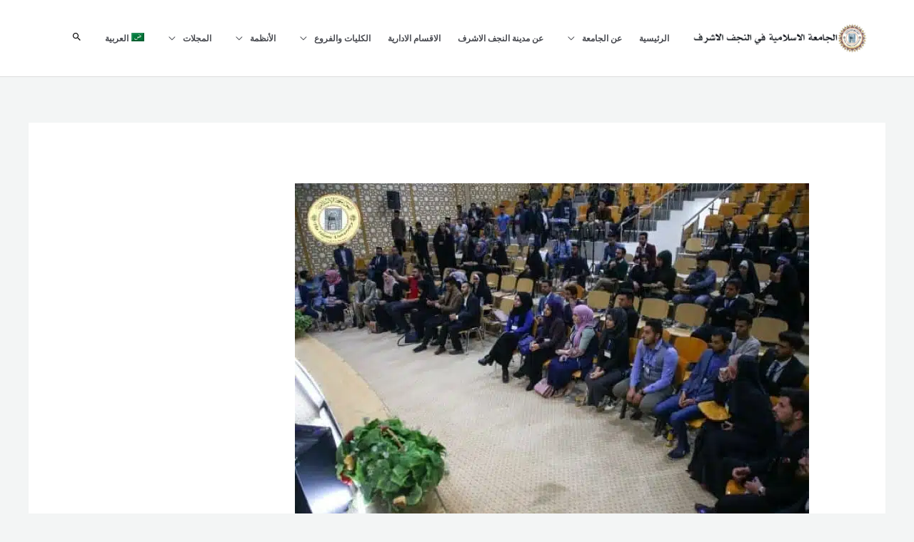

--- FILE ---
content_type: text/html; charset=UTF-8
request_url: https://iunajaf.edu.iq/2019/03/19/%D9%81%D9%88%D8%B2-%D9%81%D8%B1%D9%8A%D9%82-%D8%AC%D8%A7%D9%85%D8%B9%D8%A9-%D9%83%D8%B1%D8%A8%D9%84%D8%A7%D8%A1-%D9%81%D9%8A-%D8%A7%D9%84%D9%85%D9%86%D8%A7%D8%B8%D8%B1%D8%A9-%D8%A7%D9%84%D8%B9%D9%84/
body_size: 44041
content:
<!DOCTYPE html><html dir="rtl" lang="ar"><head><script data-no-optimize="1">var litespeed_docref=sessionStorage.getItem("litespeed_docref");litespeed_docref&&(Object.defineProperty(document,"referrer",{get:function(){return litespeed_docref}}),sessionStorage.removeItem("litespeed_docref"));</script> <meta charset="UTF-8"><meta name="viewport" content="width=device-width, initial-scale=1"><link rel="profile" href="https://gmpg.org/xfn/11"><meta name='robots' content='index, follow, max-image-preview:large, max-snippet:-1, max-video-preview:-1' /><link rel="alternate" hreflang="ar" href="https://iunajaf.edu.iq/2019/03/19/%d9%81%d9%88%d8%b2-%d9%81%d8%b1%d9%8a%d9%82-%d8%ac%d8%a7%d9%85%d8%b9%d8%a9-%d9%83%d8%b1%d8%a8%d9%84%d8%a7%d8%a1-%d9%81%d9%8a-%d8%a7%d9%84%d9%85%d9%86%d8%a7%d8%b8%d8%b1%d8%a9-%d8%a7%d9%84%d8%b9%d9%84/" /><link rel="alternate" hreflang="x-default" href="https://iunajaf.edu.iq/2019/03/19/%d9%81%d9%88%d8%b2-%d9%81%d8%b1%d9%8a%d9%82-%d8%ac%d8%a7%d9%85%d8%b9%d8%a9-%d9%83%d8%b1%d8%a8%d9%84%d8%a7%d8%a1-%d9%81%d9%8a-%d8%a7%d9%84%d9%85%d9%86%d8%a7%d8%b8%d8%b1%d8%a9-%d8%a7%d9%84%d8%b9%d9%84/" /><title>فوز فريق جامعة كربلاء في المناظرة العلمية المقامة في الجامعة الإسلامية - الجامعة الاسلامية في النجف</title><link rel="canonical" href="https://iunajaf.edu.iq/2019/03/19/%d9%81%d9%88%d8%b2-%d9%81%d8%b1%d9%8a%d9%82-%d8%ac%d8%a7%d9%85%d8%b9%d8%a9-%d9%83%d8%b1%d8%a8%d9%84%d8%a7%d8%a1-%d9%81%d9%8a-%d8%a7%d9%84%d9%85%d9%86%d8%a7%d8%b8%d8%b1%d8%a9-%d8%a7%d9%84%d8%b9%d9%84/" /><meta property="og:locale" content="ar_AR" /><meta property="og:type" content="article" /><meta property="og:title" content="فوز فريق جامعة كربلاء في المناظرة العلمية المقامة في الجامعة الإسلامية" /><meta property="og:description" content="فوز فريق جامعة كربلاء في المناظرة العلمية المقامة في الجامعة الإسلامية &nbsp;" /><meta property="og:url" content="https://iunajaf.edu.iq/2019/03/19/%d9%81%d9%88%d8%b2-%d9%81%d8%b1%d9%8a%d9%82-%d8%ac%d8%a7%d9%85%d8%b9%d8%a9-%d9%83%d8%b1%d8%a8%d9%84%d8%a7%d8%a1-%d9%81%d9%8a-%d8%a7%d9%84%d9%85%d9%86%d8%a7%d8%b8%d8%b1%d8%a9-%d8%a7%d9%84%d8%b9%d9%84/" /><meta property="og:site_name" content="الجامعة الاسلامية في النجف" /><meta property="article:published_time" content="2019-03-19T05:32:14+00:00" /><meta property="article:modified_time" content="2022-08-19T10:56:43+00:00" /><meta property="og:image" content="https://iunajaf.edu.iq/wp-content/uploads/2022/08/photo_2021-05-02_08-33-22-Small-2.jpg" /><meta property="og:image:width" content="720" /><meta property="og:image:height" content="480" /><meta property="og:image:type" content="image/jpeg" /><meta name="author" content="admin" /><meta name="twitter:card" content="summary_large_image" /><meta name="twitter:label1" content="كُتب بواسطة" /><meta name="twitter:data1" content="admin" /> <script type="application/ld+json" class="yoast-schema-graph">{"@context":"https://schema.org","@graph":[{"@type":"Article","@id":"https://iunajaf.edu.iq/2019/03/19/%d9%81%d9%88%d8%b2-%d9%81%d8%b1%d9%8a%d9%82-%d8%ac%d8%a7%d9%85%d8%b9%d8%a9-%d9%83%d8%b1%d8%a8%d9%84%d8%a7%d8%a1-%d9%81%d9%8a-%d8%a7%d9%84%d9%85%d9%86%d8%a7%d8%b8%d8%b1%d8%a9-%d8%a7%d9%84%d8%b9%d9%84/#article","isPartOf":{"@id":"https://iunajaf.edu.iq/2019/03/19/%d9%81%d9%88%d8%b2-%d9%81%d8%b1%d9%8a%d9%82-%d8%ac%d8%a7%d9%85%d8%b9%d8%a9-%d9%83%d8%b1%d8%a8%d9%84%d8%a7%d8%a1-%d9%81%d9%8a-%d8%a7%d9%84%d9%85%d9%86%d8%a7%d8%b8%d8%b1%d8%a9-%d8%a7%d9%84%d8%b9%d9%84/"},"author":{"name":"admin","@id":"https://iunajaf.edu.iq/#/schema/person/5f9a23dc5387e74c3bfb5a5dc3eec75b"},"headline":"فوز فريق جامعة كربلاء في المناظرة العلمية المقامة في الجامعة الإسلامية","datePublished":"2019-03-19T05:32:14+00:00","dateModified":"2022-08-19T10:56:43+00:00","mainEntityOfPage":{"@id":"https://iunajaf.edu.iq/2019/03/19/%d9%81%d9%88%d8%b2-%d9%81%d8%b1%d9%8a%d9%82-%d8%ac%d8%a7%d9%85%d8%b9%d8%a9-%d9%83%d8%b1%d8%a8%d9%84%d8%a7%d8%a1-%d9%81%d9%8a-%d8%a7%d9%84%d9%85%d9%86%d8%a7%d8%b8%d8%b1%d8%a9-%d8%a7%d9%84%d8%b9%d9%84/"},"wordCount":6,"commentCount":0,"publisher":{"@id":"https://iunajaf.edu.iq/#organization"},"image":{"@id":"https://iunajaf.edu.iq/2019/03/19/%d9%81%d9%88%d8%b2-%d9%81%d8%b1%d9%8a%d9%82-%d8%ac%d8%a7%d9%85%d8%b9%d8%a9-%d9%83%d8%b1%d8%a8%d9%84%d8%a7%d8%a1-%d9%81%d9%8a-%d8%a7%d9%84%d9%85%d9%86%d8%a7%d8%b8%d8%b1%d8%a9-%d8%a7%d9%84%d8%b9%d9%84/#primaryimage"},"thumbnailUrl":"https://iunajaf.edu.iq/wp-content/uploads/2022/08/photo_2021-05-02_08-33-22-Small-2.jpg","inLanguage":"ar","potentialAction":[{"@type":"CommentAction","name":"Comment","target":["https://iunajaf.edu.iq/2019/03/19/%d9%81%d9%88%d8%b2-%d9%81%d8%b1%d9%8a%d9%82-%d8%ac%d8%a7%d9%85%d8%b9%d8%a9-%d9%83%d8%b1%d8%a8%d9%84%d8%a7%d8%a1-%d9%81%d9%8a-%d8%a7%d9%84%d9%85%d9%86%d8%a7%d8%b8%d8%b1%d8%a9-%d8%a7%d9%84%d8%b9%d9%84/#respond"]}]},{"@type":"WebPage","@id":"https://iunajaf.edu.iq/2019/03/19/%d9%81%d9%88%d8%b2-%d9%81%d8%b1%d9%8a%d9%82-%d8%ac%d8%a7%d9%85%d8%b9%d8%a9-%d9%83%d8%b1%d8%a8%d9%84%d8%a7%d8%a1-%d9%81%d9%8a-%d8%a7%d9%84%d9%85%d9%86%d8%a7%d8%b8%d8%b1%d8%a9-%d8%a7%d9%84%d8%b9%d9%84/","url":"https://iunajaf.edu.iq/2019/03/19/%d9%81%d9%88%d8%b2-%d9%81%d8%b1%d9%8a%d9%82-%d8%ac%d8%a7%d9%85%d8%b9%d8%a9-%d9%83%d8%b1%d8%a8%d9%84%d8%a7%d8%a1-%d9%81%d9%8a-%d8%a7%d9%84%d9%85%d9%86%d8%a7%d8%b8%d8%b1%d8%a9-%d8%a7%d9%84%d8%b9%d9%84/","name":"فوز فريق جامعة كربلاء في المناظرة العلمية المقامة في الجامعة الإسلامية - الجامعة الاسلامية في النجف","isPartOf":{"@id":"https://iunajaf.edu.iq/#website"},"primaryImageOfPage":{"@id":"https://iunajaf.edu.iq/2019/03/19/%d9%81%d9%88%d8%b2-%d9%81%d8%b1%d9%8a%d9%82-%d8%ac%d8%a7%d9%85%d8%b9%d8%a9-%d9%83%d8%b1%d8%a8%d9%84%d8%a7%d8%a1-%d9%81%d9%8a-%d8%a7%d9%84%d9%85%d9%86%d8%a7%d8%b8%d8%b1%d8%a9-%d8%a7%d9%84%d8%b9%d9%84/#primaryimage"},"image":{"@id":"https://iunajaf.edu.iq/2019/03/19/%d9%81%d9%88%d8%b2-%d9%81%d8%b1%d9%8a%d9%82-%d8%ac%d8%a7%d9%85%d8%b9%d8%a9-%d9%83%d8%b1%d8%a8%d9%84%d8%a7%d8%a1-%d9%81%d9%8a-%d8%a7%d9%84%d9%85%d9%86%d8%a7%d8%b8%d8%b1%d8%a9-%d8%a7%d9%84%d8%b9%d9%84/#primaryimage"},"thumbnailUrl":"https://iunajaf.edu.iq/wp-content/uploads/2022/08/photo_2021-05-02_08-33-22-Small-2.jpg","datePublished":"2019-03-19T05:32:14+00:00","dateModified":"2022-08-19T10:56:43+00:00","breadcrumb":{"@id":"https://iunajaf.edu.iq/2019/03/19/%d9%81%d9%88%d8%b2-%d9%81%d8%b1%d9%8a%d9%82-%d8%ac%d8%a7%d9%85%d8%b9%d8%a9-%d9%83%d8%b1%d8%a8%d9%84%d8%a7%d8%a1-%d9%81%d9%8a-%d8%a7%d9%84%d9%85%d9%86%d8%a7%d8%b8%d8%b1%d8%a9-%d8%a7%d9%84%d8%b9%d9%84/#breadcrumb"},"inLanguage":"ar","potentialAction":[{"@type":"ReadAction","target":["https://iunajaf.edu.iq/2019/03/19/%d9%81%d9%88%d8%b2-%d9%81%d8%b1%d9%8a%d9%82-%d8%ac%d8%a7%d9%85%d8%b9%d8%a9-%d9%83%d8%b1%d8%a8%d9%84%d8%a7%d8%a1-%d9%81%d9%8a-%d8%a7%d9%84%d9%85%d9%86%d8%a7%d8%b8%d8%b1%d8%a9-%d8%a7%d9%84%d8%b9%d9%84/"]}]},{"@type":"ImageObject","inLanguage":"ar","@id":"https://iunajaf.edu.iq/2019/03/19/%d9%81%d9%88%d8%b2-%d9%81%d8%b1%d9%8a%d9%82-%d8%ac%d8%a7%d9%85%d8%b9%d8%a9-%d9%83%d8%b1%d8%a8%d9%84%d8%a7%d8%a1-%d9%81%d9%8a-%d8%a7%d9%84%d9%85%d9%86%d8%a7%d8%b8%d8%b1%d8%a9-%d8%a7%d9%84%d8%b9%d9%84/#primaryimage","url":"https://iunajaf.edu.iq/wp-content/uploads/2022/08/photo_2021-05-02_08-33-22-Small-2.jpg","contentUrl":"https://iunajaf.edu.iq/wp-content/uploads/2022/08/photo_2021-05-02_08-33-22-Small-2.jpg","width":720,"height":480,"caption":"photo 2021 05 02 08 33 22 Small 2"},{"@type":"BreadcrumbList","@id":"https://iunajaf.edu.iq/2019/03/19/%d9%81%d9%88%d8%b2-%d9%81%d8%b1%d9%8a%d9%82-%d8%ac%d8%a7%d9%85%d8%b9%d8%a9-%d9%83%d8%b1%d8%a8%d9%84%d8%a7%d8%a1-%d9%81%d9%8a-%d8%a7%d9%84%d9%85%d9%86%d8%a7%d8%b8%d8%b1%d8%a9-%d8%a7%d9%84%d8%b9%d9%84/#breadcrumb","itemListElement":[{"@type":"ListItem","position":1,"name":"الرئيسية","item":"https://iunajaf.edu.iq/"},{"@type":"ListItem","position":2,"name":"فوز فريق جامعة كربلاء في المناظرة العلمية المقامة في الجامعة الإسلامية"}]},{"@type":"WebSite","@id":"https://iunajaf.edu.iq/#website","url":"https://iunajaf.edu.iq/","name":"الجامعة الاسلامية في النجف","description":"الجامعة الاسلامية في النجف","publisher":{"@id":"https://iunajaf.edu.iq/#organization"},"potentialAction":[{"@type":"SearchAction","target":{"@type":"EntryPoint","urlTemplate":"https://iunajaf.edu.iq/?s={search_term_string}"},"query-input":{"@type":"PropertyValueSpecification","valueRequired":true,"valueName":"search_term_string"}}],"inLanguage":"ar"},{"@type":"Organization","@id":"https://iunajaf.edu.iq/#organization","name":"الجامعة الاسلامية في النجف","url":"https://iunajaf.edu.iq/","logo":{"@type":"ImageObject","inLanguage":"ar","@id":"https://iunajaf.edu.iq/#/schema/logo/image/","url":"https://iunajaf.edu.iq/wp-content/uploads/2023/03/iul2.png","contentUrl":"https://iunajaf.edu.iq/wp-content/uploads/2023/03/iul2.png","width":600,"height":100,"caption":"الجامعة الاسلامية في النجف"},"image":{"@id":"https://iunajaf.edu.iq/#/schema/logo/image/"}},{"@type":"Person","@id":"https://iunajaf.edu.iq/#/schema/person/5f9a23dc5387e74c3bfb5a5dc3eec75b","name":"admin","sameAs":["https://iunajaf.edu.iq"],"url":"https://iunajaf.edu.iq/author/admin/"}]}</script> <link rel='dns-prefetch' href='//stats.wp.com' /><link rel='dns-prefetch' href='//fonts.googleapis.com' /><link rel="alternate" type="application/rss+xml" title="الجامعة الاسلامية في النجف &laquo; الخلاصة" href="https://iunajaf.edu.iq/feed/" /><link rel="alternate" type="application/rss+xml" title="الجامعة الاسلامية في النجف &laquo; خلاصة التعليقات" href="https://iunajaf.edu.iq/comments/feed/" /><link rel="alternate" title="oEmbed (JSON)" type="application/json+oembed" href="https://iunajaf.edu.iq/wp-json/oembed/1.0/embed?url=https%3A%2F%2Fiunajaf.edu.iq%2F2019%2F03%2F19%2F%25d9%2581%25d9%2588%25d8%25b2-%25d9%2581%25d8%25b1%25d9%258a%25d9%2582-%25d8%25ac%25d8%25a7%25d9%2585%25d8%25b9%25d8%25a9-%25d9%2583%25d8%25b1%25d8%25a8%25d9%2584%25d8%25a7%25d8%25a1-%25d9%2581%25d9%258a-%25d8%25a7%25d9%2584%25d9%2585%25d9%2586%25d8%25a7%25d8%25b8%25d8%25b1%25d8%25a9-%25d8%25a7%25d9%2584%25d8%25b9%25d9%2584%2F" /><link rel="alternate" title="oEmbed (XML)" type="text/xml+oembed" href="https://iunajaf.edu.iq/wp-json/oembed/1.0/embed?url=https%3A%2F%2Fiunajaf.edu.iq%2F2019%2F03%2F19%2F%25d9%2581%25d9%2588%25d8%25b2-%25d9%2581%25d8%25b1%25d9%258a%25d9%2582-%25d8%25ac%25d8%25a7%25d9%2585%25d8%25b9%25d8%25a9-%25d9%2583%25d8%25b1%25d8%25a8%25d9%2584%25d8%25a7%25d8%25a1-%25d9%2581%25d9%258a-%25d8%25a7%25d9%2584%25d9%2585%25d9%2586%25d8%25a7%25d8%25b8%25d8%25b1%25d8%25a9-%25d8%25a7%25d9%2584%25d8%25b9%25d9%2584%2F&#038;format=xml" /><style id='wp-img-auto-sizes-contain-inline-css'>img:is([sizes=auto i],[sizes^="auto," i]){contain-intrinsic-size:3000px 1500px}
/*# sourceURL=wp-img-auto-sizes-contain-inline-css */</style><style id="litespeed-ccss">body,fieldset,h1,html,li,p,ul{border:0;font-size:100%;font-style:inherit;font-weight:inherit;margin:0;outline:0;padding:0;vertical-align:baseline}html{-webkit-text-size-adjust:100%;-ms-text-size-adjust:100%}body{margin:0}main,nav{display:block}a{background-color:#fff0}a,a:visited{text-decoration:none}img{border:0}svg:not(:root){overflow:hidden}button,input{color:inherit;font:inherit;margin:0}button{overflow:visible}button{text-transform:none}button{-webkit-appearance:button}button::-moz-focus-inner,input::-moz-focus-inner{border:0;padding:0}input{line-height:normal}input[type=search]{-webkit-appearance:textfield;box-sizing:content-box}input[type=search]::-webkit-search-cancel-button,input[type=search]::-webkit-search-decoration{-webkit-appearance:none}fieldset{border:1px solid var(--ast-border-color);margin:0 0;padding:.35em .625em .75em}.ast-container{max-width:100%}.ast-container{margin-left:auto;margin-right:auto;padding-left:20px;padding-right:20px}.ast-container::after{content:"";display:table;clear:both}h1{clear:both}h1{color:#808285;font-size:2em;line-height:1.2}html{box-sizing:border-box}*,:after,:before{box-sizing:inherit}body{color:#808285;background:#fff;font-style:normal}ul{margin:0 0 1.5em 3em}ul{list-style:disc}li>ul{margin-bottom:0;margin-left:1.5em}i{font-style:italic}img{height:auto;max-width:100%}.button,button,input{color:#808285;font-weight:400;font-size:100%;margin:0;vertical-align:baseline}button,input{line-height:normal}.normal-search{margin-right:-5px}.button,button{border:1px solid;border-color:var(--ast-border-color);border-radius:2px;background:#e6e6e6;padding:.6em 1em .4em;color:#fff}input[type=search],input[type=text]{color:#666;border:1px solid var(--ast-border-color);border-radius:2px;-webkit-appearance:none}a{color:#4169e1}.screen-reader-text{border:0;clip:rect(1px,1px,1px,1px);height:1px;margin:-1px;overflow:hidden;padding:0;position:absolute;width:1px;word-wrap:normal!important}#primary:after,#primary:before,.ast-container:after,.ast-container:before,.site-content:after,.site-content:before,.site-header:after,.site-header:before,.site-main:after,.site-main:before{content:"";display:table}#primary:after,.ast-container:after,.site-content:after,.site-header:after,.site-main:after{clear:both}body{-webkit-font-smoothing:antialiased;-moz-osx-font-smoothing:grayscale}body:not(.logged-in){position:relative}#page{position:relative}a{text-decoration:none}img{vertical-align:middle}p{margin-bottom:1.75em}.button{border-radius:0;padding:18px 30px;border:0;box-shadow:none;text-shadow:none}.search-form .search-field{outline:0}.ast-search-menu-icon{position:relative;z-index:3}input{line-height:1}body,button{line-height:1.85714285714286}.ast-single-post .entry-title{line-height:1.2}.entry-title{font-weight:var(--ast-blog-title-font-weight,normal)}body{background-color:#fff}#page{display:block}#primary{display:block;position:relative;float:left;width:100%}#primary{margin:4em 0}.ast-separate-container{background-color:#f5f5f5}.ast-separate-container #primary{padding:4em 0;margin:0;border:0}.ast-separate-container .ast-article-single:not(.ast-related-post){background-color:#fff}.ast-separate-container .ast-article-single{border-bottom:1px solid var(--ast-border-color);margin:0;padding:5.34em 6.67em}.ast-separate-container .ast-article-single{border-bottom:0}@media (max-width:1200px){.ast-separate-container .ast-article-single{margin:0;padding:3.34em 2.4em}}@media (min-width:993px){.ast-separate-container #primary{margin:4em 0;padding:0}}@media (max-width:992px){.ast-separate-container #primary{padding-left:0;padding-right:0}}.ast-search-icon .astra-search-icon{font-size:1.3em}.main-navigation{height:100%;-js-display:inline-flex;display:inline-flex}.main-navigation ul{list-style:none;margin:0;padding-left:0;position:relative}.main-header-menu .menu-link{text-decoration:none;padding:0 1em;display:inline-block}.main-header-menu .menu-item{position:relative}.main-header-menu .sub-menu{width:240px;background:#fff;left:-999em;position:absolute;top:100%;z-index:99999;visibility:hidden}.main-header-menu .sub-menu .menu-link{padding:.9em 1em;display:block;word-wrap:break-word}.main-header-menu .sub-menu .sub-menu{top:0}.submenu-with-border .sub-menu{border-width:1px;border-style:solid}.submenu-with-border .sub-menu .menu-link{border-width:0 0 1px;border-style:solid}.submenu-with-border .sub-menu .sub-menu{top:-2px}.ast-desktop .submenu-with-border .sub-menu>.menu-item:last-child>.menu-link{border-bottom-style:none}.ast-button-wrap{display:inline-block}.ast-button-wrap button{box-shadow:none;border:none}.ast-button-wrap .menu-toggle{padding:0;width:2.2em;height:2.1em;font-size:1.5em;font-weight:400;border-radius:2px;-webkit-font-smoothing:antialiased;-moz-osx-font-smoothing:grayscale;border-radius:2px;vertical-align:middle;line-height:1.85714285714286}.ast-button-wrap .menu-toggle.main-header-menu-toggle{padding:0 .5em;width:auto;text-align:center}.header-main-layout-1 .ast-main-header-bar-alignment{margin-left:auto}.site-navigation{height:100%}.hentry{margin:0 0 1.5em}body{overflow-x:hidden}.ast-builder-grid-row{display:grid;grid-template-columns:auto auto;align-items:center;grid-column-gap:20px;overflow-wrap:anywhere}.ast-builder-grid-row>.site-header-section{flex-wrap:nowrap}.ast-builder-grid-row.ast-grid-center-col-layout{grid-template-columns:1fr auto 1fr}.ast-builder-layout-element{align-items:center}.site-header-section{height:100%;min-height:0;align-items:center}.site-header-section>*{padding:0 10px}.site-header-section>div:first-child{padding-left:0}.site-header-section>div:last-child{padding-right:0}.site-header-section .ast-builder-menu{align-items:center}.ast-builder-layout-element.ast-header-search{height:auto}.ast-grid-right-center-section{justify-content:flex-start;flex-grow:1}.ast-grid-right-section{justify-content:flex-end}.ast-grid-left-center-section{justify-content:flex-end;flex-grow:1}.ast-logo-title-inline .ast-site-identity{padding:1em 0;-js-display:inline-flex;display:inline-flex;vertical-align:middle;align-items:center}.ast-grid-section-center{justify-content:center}.ahfb-svg-iconset{-js-display:inline-flex;display:inline-flex;align-self:center}.ahfb-svg-iconset svg{width:17px;height:17px}.ast-builder-grid-row-container{display:grid;align-content:center}.main-header-bar .main-header-bar-navigation{height:100%}.ast-nav-menu .sub-menu{line-height:1.45}.ast-builder-menu .main-navigation{padding:0}.ast-builder-menu .main-navigation>ul{align-self:center}.menu-toggle .ast-close-svg{display:none}.ast-mobile-header-wrap .menu-toggle .mobile-menu-toggle-icon{-js-display:inline-flex;display:inline-flex;align-self:center}.ast-mobile-header-wrap .ast-button-wrap .menu-toggle.main-header-menu-toggle{-js-display:flex;display:flex;align-items:center;width:auto;height:auto}.menu-toggle .mobile-menu-toggle-icon{-js-display:inline-flex;display:inline-flex;align-self:center}.ast-button-wrap .menu-toggle.main-header-menu-toggle{padding:.5em;align-items:center;-js-display:flex;display:flex}.ast-search-menu-icon.ast-inline-search .search-field{width:100%;padding:.6em;padding-right:5.5em}.site-header{z-index:99;position:relative}.main-header-bar-wrap{position:relative}.main-header-bar{background-color:#fff;border-bottom-color:var(--ast-border-color);border-bottom-style:solid}.main-header-bar{margin-left:auto;margin-right:auto}.ast-desktop .main-header-menu.ast-menu-shadow .sub-menu{box-shadow:0 4px 10px -2px rgb(0 0 0/.1)}.site-branding{line-height:1;align-self:center}.ast-menu-toggle{display:none;background:0 0;color:inherit;border-style:dotted;border-color:#fff0}.main-header-bar{z-index:4;position:relative}.main-header-bar .main-header-bar-navigation .sub-menu{line-height:1.45}.main-header-bar .main-header-bar-navigation .menu-item-has-children>.menu-link:after{line-height:normal}.ast-site-identity{padding:1em 0}.ast-desktop .main-header-menu>.menu-item .sub-menu:before{position:absolute;content:"";top:0;left:0;width:100%;transform:translateY(-100%)}input[type=search],input[type=text]{color:#666;padding:.75em;height:auto;border-width:1px;border-style:solid;border-color:var(--ast-border-color);border-radius:2px;background:var(--ast-comment-inputs-background);box-shadow:none;box-sizing:border-box}.entry-header{margin-bottom:1.2em;word-wrap:break-word}.entry-title{margin-bottom:.2em}.single .entry-header{margin-bottom:2em}.single .entry-header .post-thumb{margin-bottom:2em}.single .entry-header .post-thumb img{margin-top:0;margin-bottom:0}@media (max-width:768px){.ast-separate-container .entry-header{margin-bottom:1em}}.ast-flex{-js-display:flex;display:flex;flex-wrap:wrap}.ast-inline-flex{-js-display:inline-flex;display:inline-flex;align-items:center;flex-wrap:wrap;align-content:center}.ast-flex-grow-1{flex-grow:1}:root{--ast-post-nav-space:0;--ast-container-default-xlg-padding:6.67em;--ast-container-default-lg-padding:5.67em;--ast-container-default-slg-padding:4.34em;--ast-container-default-md-padding:3.34em;--ast-container-default-sm-padding:6.67em;--ast-container-default-xs-padding:2.4em;--ast-container-default-xxs-padding:1.4em;--ast-code-block-background:#EEEEEE;--ast-comment-inputs-background:#FAFAFA;--ast-normal-container-width:1200px;--ast-narrow-container-width:750px;--ast-blog-title-font-weight:normal;--ast-blog-meta-weight:inherit;--ast-global-color-primary:var(--ast-global-color-5);--ast-global-color-secondary:var(--ast-global-color-4);--ast-global-color-alternate-background:var(--ast-global-color-7);--ast-global-color-subtle-background:var(--ast-global-color-6);--ast-bg-style-guide:#F8FAFC;--ast-shadow-style-guide:0px 0px 4px 0 #00000057;--ast-global-dark-bg-style:#fff;--ast-global-dark-lfs:#fbfbfb;--ast-widget-bg-color:#fafafa;--ast-wc-container-head-bg-color:#fbfbfb;--ast-title-layout-bg:#eeeeee;--ast-search-border-color:#e7e7e7;--ast-lifter-hover-bg:#e6e6e6;--ast-gallery-block-color:#000;--srfm-color-input-label:var(--ast-global-color-2)}html{font-size:100%}a{color:var(--ast-global-color-2)}body,button,input{font-family:"Lato",sans-serif;font-weight:400;font-size:16px;font-size:1rem}h1{font-family:"Lato",sans-serif;font-weight:700}header .custom-logo-link img{max-width:255px;width:255px}.entry-title{font-size:20px;font-size:1.25rem}h1{font-size:66px;font-size:4.125rem;font-family:"Lato",sans-serif;line-height:1.4em}body,h1{color:var(--ast-global-color-3)}.ast-search-menu-icon .search-form button.search-submit{padding:0 4px}.ast-search-menu-icon form.search-form{padding-right:0}input{outline:none}.ast-logo-title-inline .site-logo-img{padding-right:1em}@media (max-width:921.9px){#ast-desktop-header{display:none}}@media (min-width:922px){#ast-mobile-header{display:none}}@media (max-width:921px){.ast-separate-container #primary{padding:1.5em 0}#primary{padding:1.5em 0;margin:0}.ast-separate-container .ast-article-single{padding:1.5em 2.14em}}.menu-toggle,button,.button{border-style:solid;border-top-width:0;border-right-width:0;border-left-width:0;border-bottom-width:0;color:#fff;border-color:var(--ast-global-color-0);background-color:var(--ast-global-color-0);padding-top:16px;padding-right:28px;padding-bottom:16px;padding-left:28px;font-family:"Lato",sans-serif;font-weight:700;font-size:14px;font-size:.875rem;line-height:1em;text-transform:uppercase;letter-spacing:1px;border-top-left-radius:0;border-top-right-radius:0;border-bottom-right-radius:0;border-bottom-left-radius:0}@media (min-width:544px){.ast-container{max-width:100%}}@media (max-width:544px){.ast-separate-container .ast-article-single{padding:1.5em 1em}.ast-separate-container #content .ast-container{padding-left:.54em;padding-right:.54em}}body,.ast-separate-container{background-color:var(--ast-global-color-4);background-image:none}@media (max-width:921px){h1{font-size:50px}header .custom-logo-link img{max-width:100px;width:100px}}@media (max-width:544px){h1{font-size:30px}header .custom-logo-link img{max-width:205px;width:205px}}@media (max-width:921px){html{font-size:91.2%}}@media (max-width:544px){html{font-size:91.2%}}@media (min-width:922px){.ast-container{max-width:1240px}}:root{--ast-global-color-0:#4175FC;--ast-global-color-1:#084AF3;--ast-global-color-2:#101218;--ast-global-color-3:#494B51;--ast-global-color-4:#F3F5F5;--ast-global-color-5:#FFFFFF;--ast-global-color-6:#000000;--ast-global-color-7:#4B4F58;--ast-global-color-8:#F6F7F8}:root{--ast-border-color:#dddddd}header.entry-header{text-align:left}header.entry-header .entry-title{font-size:30px;font-size:1.875rem}header.entry-header>*:not(:last-child){margin-bottom:10px}@media (max-width:921px){header.entry-header{text-align:left}}@media (max-width:544px){header.entry-header{text-align:left}}h1{color:var(--ast-global-color-2)}.ast-builder-layout-element[data-section="title_tagline"]{display:flex}.ast-builder-menu-1{font-family:inherit;font-weight:800;text-transform:uppercase}.ast-builder-menu-1 .menu-item>.menu-link{font-size:12px;font-size:.75rem;color:var(--ast-global-color-3)}.ast-builder-menu-1 .menu-item>.ast-menu-toggle{color:var(--ast-global-color-3)}.ast-builder-menu-1 .sub-menu{border-top-width:1px;border-bottom-width:1px;border-right-width:1px;border-left-width:1px;border-color:#ddd;border-style:solid}.ast-builder-menu-1 .sub-menu .sub-menu{top:-1px}.ast-builder-menu-1 .main-header-menu>.menu-item>.sub-menu{margin-top:0}.ast-desktop .ast-builder-menu-1 .main-header-menu>.menu-item>.sub-menu:before{height:calc(0px + 1px + 5px)}.ast-desktop .ast-builder-menu-1 .menu-item .sub-menu .menu-link{border-bottom-width:1px;border-color:#eaeaea;border-style:solid}.ast-desktop .ast-builder-menu-1 .menu-item .sub-menu:last-child>.menu-item>.menu-link{border-bottom-width:1px}@media (max-width:921px){.ast-builder-menu-1 .main-header-menu .menu-item>.menu-link{color:var(--ast-global-color-2)}.ast-builder-menu-1 .menu-item>.ast-menu-toggle{color:var(--ast-global-color-2)}.ast-builder-menu-1 .menu-item-has-children>.menu-link:after{content:unset}.ast-builder-menu-1 .main-header-menu>.menu-item>.sub-menu{margin-top:0}.ast-builder-menu-1 .main-header-menu,.ast-builder-menu-1 .main-header-menu .sub-menu{background-color:var(--ast-global-color-4);background-image:none}}@media (max-width:544px){.ast-builder-menu-1 .main-header-menu>.menu-item>.sub-menu{margin-top:0}}.ast-builder-menu-1{display:flex}.ast-search-icon{z-index:4;position:relative;line-height:normal}.ast-search-menu-icon .search-form{border:1px solid var(--ast-search-border-color);line-height:normal;padding:0 3em 0 0;border-radius:2px;display:inline-block;-webkit-backface-visibility:hidden;backface-visibility:hidden;position:relative;color:inherit;background-color:#fff}.ast-search-menu-icon .astra-search-icon{-js-display:flex;display:flex;line-height:normal}.ast-search-menu-icon .search-field{border:none;background-color:#fff0;border-radius:inherit;color:inherit;font-size:inherit;width:0;color:#757575}.ast-search-menu-icon .search-submit{display:none;background:none;border:none;font-size:1.3em;color:#757575}.ast-header-search .ast-search-menu-icon.ast-inline-search .search-form{-js-display:flex;display:flex;align-items:center}.ast-search-menu-icon.ast-inline-search .search-field{width:100%;padding:.6em;padding-right:5.5em}.ast-header-search .ast-search-menu-icon .search-form .search-field:-ms-input-placeholder,.ast-header-search .ast-search-menu-icon .search-form .search-field:-ms-input-placeholder{opacity:.5}.ast-header-search .ast-search-menu-icon.ast-inline-search .search-form{-js-display:flex;display:flex;align-items:center}.ast-builder-layout-element.ast-header-search{height:auto}.ast-header-search .astra-search-icon{color:#000;font-size:15px}@media (max-width:921px){.ast-header-search .astra-search-icon{font-size:18px}}@media (max-width:544px){.ast-header-search .astra-search-icon{color:#000;font-size:18px}}.ast-header-search{display:flex}.screen-reader-text{top:0!important}.ast-desktop .ast-builder-menu-1 .menu-item .sub-menu{box-shadow:0 4px 10px -2px rgb(0 0 0/.1)}@media (max-width:921px){#ast-mobile-popup-wrapper .ast-mobile-popup-drawer .ast-mobile-popup-inner{width:50%}}@media (max-width:544px){#ast-mobile-popup-wrapper .ast-mobile-popup-drawer .ast-mobile-popup-inner{width:70%}}@media (min-width:922px){.main-header-bar{border-bottom-width:1px}}.ast-flex{-webkit-align-content:center;-ms-flex-line-pack:center;align-content:center;-webkit-box-align:center;-webkit-align-items:center;-moz-box-align:center;-ms-flex-align:center;align-items:center}.main-header-bar{padding:1em 0}.ast-site-identity{padding:0}.main-header-menu .sub-menu .menu-item.menu-item-has-children>.menu-link:after{position:absolute;right:1em;top:50%;transform:translate(0,-50%) rotate(270deg)}.ast-mobile-popup-drawer .main-header-bar-navigation .menu-item-has-children>.ast-menu-toggle::before{font-weight:700;content:"";font-family:Astra;text-decoration:inherit;display:inline-block}.astra-search-icon::before{content:"";font-family:Astra;font-style:normal;font-weight:400;text-decoration:inherit;text-align:center;-webkit-font-smoothing:antialiased;-moz-osx-font-smoothing:grayscale;z-index:3}.main-header-bar .main-header-bar-navigation .menu-item-has-children>a:after{content:"";display:inline-block;font-family:Astra;font-size:.6rem;font-weight:700;text-rendering:auto;-webkit-font-smoothing:antialiased;-moz-osx-font-smoothing:grayscale;margin-left:10px;line-height:normal}@media (min-width:922px){.ast-builder-menu .main-navigation>ul>li:last-child a{margin-right:0}}.ast-separate-container .ast-article-single:not(.ast-related-post){background-color:var(--ast-global-color-5);background-image:none}.ast-mobile-popup-drawer .ast-mobile-popup-overlay{background-color:rgb(0 0 0/.4);position:fixed;top:0;right:0;bottom:0;left:0;visibility:hidden;opacity:0}.ast-mobile-popup-drawer .ast-mobile-popup-header{-js-display:flex;display:flex;justify-content:flex-end;min-height:calc(1.2em + 24px)}.ast-mobile-popup-drawer .ast-mobile-popup-header .menu-toggle-close{background:#fff0;border:0;font-size:24px;line-height:1;padding:.6em;color:inherit;-js-display:flex;display:flex;box-shadow:none}.ast-mobile-popup-content>*{padding:10px 0;height:auto}.ast-mobile-popup-content>*:first-child{padding-top:10px}.ast-mobile-popup-content>.ast-builder-menu{padding-top:0}.ast-mobile-popup-content>*:last-child{padding-bottom:0}.ast-mobile-popup-drawer .main-header-bar-navigation .menu-item-has-children .sub-menu{display:none}.ast-mobile-popup-drawer .ast-mobile-popup-content .ast-search-menu-icon.ast-inline-search label{width:100%}.ast-mobile-popup-drawer{position:fixed;top:0;bottom:0;left:-99999rem;right:99999rem;opacity:0;visibility:hidden}.ast-mobile-popup-drawer .ast-mobile-popup-inner{width:100%;transform:translateX(100%);max-width:90%;right:0;top:0;background:#fafafa;color:#3a3a3a;bottom:0;opacity:0;position:fixed;box-shadow:0 0 2rem 0 rgb(0 0 0/.1);-js-display:flex;display:flex;flex-direction:column;overflow-y:auto;overflow-x:hidden}.ast-mobile-popup-drawer .main-header-bar-navigation .menu-item-has-children>.ast-menu-toggle{right:calc(20px - 0.907em)}.ast-mobile-popup-drawer .ast-mobile-popup-content .ast-search-menu-icon{width:100%;position:relative;display:block;right:auto;transform:none}.ast-mobile-popup-drawer .ast-mobile-popup-content .ast-search-menu-icon .search-form{right:0;visibility:visible;opacity:1;position:relative;top:auto;transform:none;padding:0;display:block;overflow:hidden}.ast-mobile-popup-drawer .ast-mobile-popup-content .ast-search-menu-icon.ast-inline-search .search-field,.ast-mobile-popup-drawer .ast-mobile-popup-content .ast-search-menu-icon .search-field{width:100%;padding-right:5.5em}.ast-mobile-popup-drawer .ast-mobile-popup-content .ast-search-menu-icon .search-submit{display:block;position:absolute;height:100%;top:0;right:0;padding:0 1em;border-radius:0}.ast-mobile-popup-content>*{padding-top:0;padding-bottom:0}.content-align-center .ast-builder-layout-element{justify-content:center}.content-align-center .main-header-menu{text-align:center}.ast-mobile-header-wrap .ast-primary-header-bar,.ast-primary-header-bar .site-primary-header-wrap{min-height:70px}.ast-desktop .ast-primary-header-bar .main-header-menu>.menu-item{line-height:70px}@media (min-width:922px){.ast-primary-header-bar{border-bottom-width:1px;border-bottom-style:solid}}.ast-primary-header-bar{background-color:var(--ast-global-color-5);background-image:none}@media (max-width:544px){.ast-mobile-header-wrap .ast-primary-header-bar,.ast-primary-header-bar .site-primary-header-wrap{min-height:20px}}.ast-primary-header-bar{display:block}[data-section="section-header-mobile-trigger"] .ast-button-wrap .ast-mobile-menu-trigger-fill{color:var(--ast-global-color-5);border:none;background:var(--ast-global-color-0)}[data-section="section-header-mobile-trigger"] .ast-button-wrap .mobile-menu-toggle-icon .ast-mobile-svg{width:15px;height:15px;fill:var(--ast-global-color-5)}:root{--e-global-color-astglobalcolor0:#4175FC;--e-global-color-astglobalcolor1:#084AF3;--e-global-color-astglobalcolor2:#101218;--e-global-color-astglobalcolor3:#494B51;--e-global-color-astglobalcolor4:#F3F5F5;--e-global-color-astglobalcolor5:#FFFFFF;--e-global-color-astglobalcolor6:#000000;--e-global-color-astglobalcolor7:#4B4F58;--e-global-color-astglobalcolor8:#F6F7F8}.ast-desktop .astra-menu-animation-slide-up>.menu-item>.sub-menu,.ast-desktop .astra-menu-animation-slide-up>.menu-item>.sub-menu .sub-menu{opacity:0;visibility:hidden;transform:translateY(.5em)}ul{box-sizing:border-box}:root{--wp--preset--font-size--normal:16px;--wp--preset--font-size--huge:42px}.screen-reader-text{border:0;clip-path:inset(50%);height:1px;margin:-1px;overflow:hidden;padding:0;position:absolute;width:1px;word-wrap:normal!important}:root{--wp--preset--aspect-ratio--square:1;--wp--preset--aspect-ratio--4-3:4/3;--wp--preset--aspect-ratio--3-4:3/4;--wp--preset--aspect-ratio--3-2:3/2;--wp--preset--aspect-ratio--2-3:2/3;--wp--preset--aspect-ratio--16-9:16/9;--wp--preset--aspect-ratio--9-16:9/16;--wp--preset--color--black:#000000;--wp--preset--color--cyan-bluish-gray:#abb8c3;--wp--preset--color--white:#ffffff;--wp--preset--color--pale-pink:#f78da7;--wp--preset--color--vivid-red:#cf2e2e;--wp--preset--color--luminous-vivid-orange:#ff6900;--wp--preset--color--luminous-vivid-amber:#fcb900;--wp--preset--color--light-green-cyan:#7bdcb5;--wp--preset--color--vivid-green-cyan:#00d084;--wp--preset--color--pale-cyan-blue:#8ed1fc;--wp--preset--color--vivid-cyan-blue:#0693e3;--wp--preset--color--vivid-purple:#9b51e0;--wp--preset--color--ast-global-color-0:var(--ast-global-color-0);--wp--preset--color--ast-global-color-1:var(--ast-global-color-1);--wp--preset--color--ast-global-color-2:var(--ast-global-color-2);--wp--preset--color--ast-global-color-3:var(--ast-global-color-3);--wp--preset--color--ast-global-color-4:var(--ast-global-color-4);--wp--preset--color--ast-global-color-5:var(--ast-global-color-5);--wp--preset--color--ast-global-color-6:var(--ast-global-color-6);--wp--preset--color--ast-global-color-7:var(--ast-global-color-7);--wp--preset--color--ast-global-color-8:var(--ast-global-color-8);--wp--preset--gradient--vivid-cyan-blue-to-vivid-purple:linear-gradient(135deg,rgba(6,147,227,1) 0%,rgb(155,81,224) 100%);--wp--preset--gradient--light-green-cyan-to-vivid-green-cyan:linear-gradient(135deg,rgb(122,220,180) 0%,rgb(0,208,130) 100%);--wp--preset--gradient--luminous-vivid-amber-to-luminous-vivid-orange:linear-gradient(135deg,rgba(252,185,0,1) 0%,rgba(255,105,0,1) 100%);--wp--preset--gradient--luminous-vivid-orange-to-vivid-red:linear-gradient(135deg,rgba(255,105,0,1) 0%,rgb(207,46,46) 100%);--wp--preset--gradient--very-light-gray-to-cyan-bluish-gray:linear-gradient(135deg,rgb(238,238,238) 0%,rgb(169,184,195) 100%);--wp--preset--gradient--cool-to-warm-spectrum:linear-gradient(135deg,rgb(74,234,220) 0%,rgb(151,120,209) 20%,rgb(207,42,186) 40%,rgb(238,44,130) 60%,rgb(251,105,98) 80%,rgb(254,248,76) 100%);--wp--preset--gradient--blush-light-purple:linear-gradient(135deg,rgb(255,206,236) 0%,rgb(152,150,240) 100%);--wp--preset--gradient--blush-bordeaux:linear-gradient(135deg,rgb(254,205,165) 0%,rgb(254,45,45) 50%,rgb(107,0,62) 100%);--wp--preset--gradient--luminous-dusk:linear-gradient(135deg,rgb(255,203,112) 0%,rgb(199,81,192) 50%,rgb(65,88,208) 100%);--wp--preset--gradient--pale-ocean:linear-gradient(135deg,rgb(255,245,203) 0%,rgb(182,227,212) 50%,rgb(51,167,181) 100%);--wp--preset--gradient--electric-grass:linear-gradient(135deg,rgb(202,248,128) 0%,rgb(113,206,126) 100%);--wp--preset--gradient--midnight:linear-gradient(135deg,rgb(2,3,129) 0%,rgb(40,116,252) 100%);--wp--preset--font-size--small:13px;--wp--preset--font-size--medium:20px;--wp--preset--font-size--large:36px;--wp--preset--font-size--x-large:42px;--wp--preset--spacing--20:0.44rem;--wp--preset--spacing--30:0.67rem;--wp--preset--spacing--40:1rem;--wp--preset--spacing--50:1.5rem;--wp--preset--spacing--60:2.25rem;--wp--preset--spacing--70:3.38rem;--wp--preset--spacing--80:5.06rem;--wp--preset--shadow--natural:6px 6px 9px rgba(0, 0, 0, 0.2);--wp--preset--shadow--deep:12px 12px 50px rgba(0, 0, 0, 0.4);--wp--preset--shadow--sharp:6px 6px 0px rgba(0, 0, 0, 0.2);--wp--preset--shadow--outlined:6px 6px 0px -3px rgba(255, 255, 255, 1), 6px 6px rgba(0, 0, 0, 1);--wp--preset--shadow--crisp:6px 6px 0px rgba(0, 0, 0, 1)}:root{--wp--style--global--content-size:var(--wp--custom--ast-content-width-size);--wp--style--global--wide-size:var(--wp--custom--ast-wide-width-size)}:where(body){margin:0}:root{--wp--style--block-gap:24px}body{padding-top:0;padding-right:0;padding-bottom:0;padding-left:0}a:where(:not(.wp-element-button)){text-decoration:none}.wpml-ls-menu-item .wpml-ls-flag{display:inline;vertical-align:baseline}.wpml-ls-menu-item .wpml-ls-flag+span{margin-left:.3em}ul .wpml-ls-menu-item a{display:flex;align-items:center}@media all and (max-width:768px){#content:before{content:""}}.ast-mobile-popup-content .ast-builder-layout-element:not(.ast-builder-menu):not(.ast-header-divider-element){padding:15px 20px}.site-header .sticky-custom-logo{display:none}#ast-fixed-header{position:fixed;visibility:hidden;top:0;left:0;width:100%}#ast-fixed-header .main-header-bar{box-shadow:0 1px 2px rgb(0 0 0/.2)}.ast-search-box.full-screen{display:none;opacity:0;width:100%;height:100%}.ast-search-box.full-screen .search-field{background:0 0;border:0;color:#fafafa;box-shadow:none;text-align:left;padding:0}.ast-search-box.full-screen .search-submit{background:var(--ast-fs-search-submit-background,0 0);padding:0;border-radius:50%;box-shadow:none;color:var(--ast-fs-search-text-color,#9e9e9e);outline:0;border:0;vertical-align:middle}.ast-search-box.full-screen .ast-search-wrapper{position:absolute;width:100%;left:50%;top:50%;transform:translate(-50%,-50%)}.ast-search-box.full-screen .ast-search-wrapper .search-form{line-height:normal}.ast-search-box.full-screen #close{color:#fafafa;transform:rotate(0);font-size:2em;z-index:9;font-weight:400}.ast-search-box.full-screen .search-field::-webkit-input-placeholder{color:#fafafa}.ast-search-box.full-screen .search-field:-moz-placeholder{color:#fafafa}.ast-search-box.full-screen .search-field::-moz-placeholder{color:#fafafa}.ast-search-box.full-screen .search-field:-ms-input-placeholder{color:#fafafa}.ast-search-box.full-screen{position:fixed;background:rgb(25 25 25/.96);top:0;left:0;z-index:999}.ast-search-box.full-screen .ast-search-wrapper fieldset{border:0;padding:2.5em 0 1em;border-bottom:2px solid var(--ast-border-color)}.ast-search-box.full-screen .ast-search-wrapper .search-field{font-size:2em;padding-left:20px;line-height:1.7;width:92%;vertical-align:middle}.ast-search-box.full-screen .ast-search-wrapper .search-form{width:70%;margin:20px auto}.ast-search-box.full-screen .ast-search-wrapper .search-submit{font-size:var(--ast-fs-search-font-size,1.7em)}.ast-search-box.full-screen #close{position:absolute;color:#fafafa;right:1em;line-height:1;z-index:9;font-weight:400;font-size:2em;top:1.5em;backface-visibility:hidden}.ast-search-box.full-screen ::-webkit-input-placeholder{opacity:0}.ast-search-box.full-screen ::-moz-placeholder{opacity:0}.ast-search-box.full-screen :-ms-input-placeholder{opacity:0}.ast-search-box.full-screen :-moz-placeholder{opacity:0}@media (max-width:420px){.ast-search-box.full-screen ::-webkit-input-placeholder{opacity:1}.ast-search-box.full-screen ::-moz-placeholder{opacity:1}.ast-search-box.full-screen :-ms-input-placeholder{opacity:1}.ast-search-box.full-screen :-moz-placeholder{opacity:1}}.ast-hfb-header .ast-search-box.full-screen.full-screen ::-webkit-input-placeholder{opacity:.5}.ast-hfb-header .ast-search-box.full-screen.full-screen ::-moz-placeholder{opacity:.5}.ast-hfb-header .ast-search-box.full-screen.full-screen :-ms-input-placeholder{opacity:.5}.ast-hfb-header .ast-search-box.full-screen.full-screen :-moz-placeholder{opacity:.5}.ast-inline-search.ast-search-menu-icon{position:relative;transform:none;left:0;right:0}.ast-inline-search.ast-search-menu-icon .search-submit{display:block;background:0 0;border:none;position:absolute;height:100%;right:.25em;padding:0;top:0;font-size:1.3em;color:#757575}@media (max-width:544px){.ast-search-box.full-screen .ast-search-wrapper .search-field,.ast-search-box.full-screen .ast-search-wrapper .search-submit{font-size:1.6em}}#content:before{content:"921";position:absolute;overflow:hidden;opacity:0;visibility:hidden}@media (min-width:922px){.ast-container{max-width:1240px}}@media (min-width:993px){.ast-container{max-width:1240px}}@media (min-width:1201px){.ast-container{max-width:1240px}}@media (max-width:921px){.ast-separate-container .ast-article-single{padding-top:1.5em;padding-bottom:1.5em}.ast-separate-container .ast-article-single{padding-right:2.14em;padding-left:2.14em}.ast-separate-container #primary{margin-top:1.5em;margin-bottom:1.5em}.ast-separate-container #primary{padding-left:0em;padding-right:0em}}@media (max-width:544px){.ast-separate-container .ast-article-single{padding-top:1.5em;padding-bottom:1.5em}.ast-separate-container .ast-article-single{padding-right:1em;padding-left:1em}}@media (max-width:921px){.ast-separate-container #primary{padding-top:0}}@media (max-width:921px){.ast-separate-container #primary{padding-bottom:0}}.main-header-bar{max-width:100%}.ast-search-box.full-screen #close::before{font-family:Astra;content:"";display:inline-block}.ast-hfb-header .site-logo-img .sticky-custom-logo img{max-width:200px!important;width:200px}@media (max-width:543px){.ast-hfb-header .site-logo-img .sticky-custom-logo img{max-width:203px!important;width:203px}}#ast-fixed-header .main-header-bar{background:rgb(255 255 255/.95);backdrop-filter:unset;-webkit-backdrop-filter:unset}:root{--direction-multiplier:1}.screen-reader-text{height:1px;margin:-1px;overflow:hidden;padding:0;position:absolute;top:-10000em;width:1px;clip:rect(0,0,0,0);border:0}:root{--page-title-display:block}h1.entry-title{display:var(--page-title-display)}@media (prefers-reduced-motion:no-preference){html{scroll-behavior:smooth}}@media only screen and (min-width:786px){#app-banner{display:none}}#app-banner{background-color:#f1eeee;color:#000;font-family:Arial,Helvetica,sans-serif;margin:0;padding:0;display:none}#app-banner p{margin:0}#app-flex{display:flex;justify-content:space-around}#app-middle-container{margin-top:20px}#app-first-container img{height:50px;margin:20px 0;border-radius:15px}#app-last-container{margin-top:33px}#app-banner a{text-decoration:none;color:#fff;padding:10px;border-radius:20px}#app-close-button{margin-top:10px}#app-slogan{margin-top:5px;font-size:14px}#app-store{font-size:10px;margin:0}</style><link rel="preload" data-asynced="1" data-optimized="2" as="style" onload="this.onload=null;this.rel='stylesheet'" href="https://iunajaf.edu.iq/wp-content/litespeed/ucss/f7317dbd8083341aee83f10afaffceb4.css?ver=a2c90" /><script data-optimized="1" type="litespeed/javascript" data-src="https://iunajaf.edu.iq/wp-content/plugins/litespeed-cache/assets/js/css_async.min.js"></script> <style id='astra-theme-css-inline-css'>.ast-no-sidebar .entry-content .alignfull {margin-left: calc( -50vw + 50%);margin-right: calc( -50vw + 50%);max-width: 100vw;width: 100vw;}.ast-no-sidebar .entry-content .alignwide {margin-left: calc(-41vw + 50%);margin-right: calc(-41vw + 50%);max-width: unset;width: unset;}.ast-no-sidebar .entry-content .alignfull .alignfull,.ast-no-sidebar .entry-content .alignfull .alignwide,.ast-no-sidebar .entry-content .alignwide .alignfull,.ast-no-sidebar .entry-content .alignwide .alignwide,.ast-no-sidebar .entry-content .wp-block-column .alignfull,.ast-no-sidebar .entry-content .wp-block-column .alignwide{width: 100%;margin-left: auto;margin-right: auto;}.wp-block-gallery,.blocks-gallery-grid {margin: 0;}.wp-block-separator {max-width: 100px;}.wp-block-separator.is-style-wide,.wp-block-separator.is-style-dots {max-width: none;}.entry-content .has-2-columns .wp-block-column:first-child {padding-right: 10px;}.entry-content .has-2-columns .wp-block-column:last-child {padding-left: 10px;}@media (max-width: 782px) {.entry-content .wp-block-columns .wp-block-column {flex-basis: 100%;}.entry-content .has-2-columns .wp-block-column:first-child {padding-right: 0;}.entry-content .has-2-columns .wp-block-column:last-child {padding-left: 0;}}body .entry-content .wp-block-latest-posts {margin-left: 0;}body .entry-content .wp-block-latest-posts li {list-style: none;}.ast-no-sidebar .ast-container .entry-content .wp-block-latest-posts {margin-left: 0;}.ast-header-break-point .entry-content .alignwide {margin-left: auto;margin-right: auto;}.entry-content .blocks-gallery-item img {margin-bottom: auto;}.wp-block-pullquote {border-top: 4px solid #555d66;border-bottom: 4px solid #555d66;color: #40464d;}:root{--ast-post-nav-space:0;--ast-container-default-xlg-padding:6.67em;--ast-container-default-lg-padding:5.67em;--ast-container-default-slg-padding:4.34em;--ast-container-default-md-padding:3.34em;--ast-container-default-sm-padding:6.67em;--ast-container-default-xs-padding:2.4em;--ast-container-default-xxs-padding:1.4em;--ast-code-block-background:#EEEEEE;--ast-comment-inputs-background:#FAFAFA;--ast-normal-container-width:1200px;--ast-narrow-container-width:750px;--ast-blog-title-font-weight:normal;--ast-blog-meta-weight:inherit;--ast-global-color-primary:var(--ast-global-color-5);--ast-global-color-secondary:var(--ast-global-color-4);--ast-global-color-alternate-background:var(--ast-global-color-7);--ast-global-color-subtle-background:var(--ast-global-color-6);--ast-bg-style-guide:#F8FAFC;--ast-shadow-style-guide:0px 0px 4px 0 #00000057;--ast-global-dark-bg-style:#fff;--ast-global-dark-lfs:#fbfbfb;--ast-widget-bg-color:#fafafa;--ast-wc-container-head-bg-color:#fbfbfb;--ast-title-layout-bg:#eeeeee;--ast-search-border-color:#e7e7e7;--ast-lifter-hover-bg:#e6e6e6;--ast-gallery-block-color:#000;--srfm-color-input-label:var(--ast-global-color-2);}html{font-size:100%;}a,.page-title{color:var(--ast-global-color-2);}a:hover,a:focus{color:var(--ast-global-color-1);}body,button,input,select,textarea,.ast-button,.ast-custom-button{font-family:'Lato',sans-serif;font-weight:400;font-size:16px;font-size:1rem;}blockquote{color:var(--ast-global-color-3);}h1,h2,h3,h4,h5,h6,.entry-content :where(h1,h2,h3,h4,h5,h6),.entry-content :where(h1,h2,h3,h4,h5,h6) a,.site-title,.site-title a{font-family:'Lato',sans-serif;font-weight:700;}.ast-site-identity .site-description{color:var(--ast-global-color-8);}.site-title{font-size:35px;font-size:2.1875rem;display:none;}header .custom-logo-link img{max-width:255px;width:255px;}.astra-logo-svg{width:255px;}.site-header .site-description{font-size:15px;font-size:0.9375rem;display:none;}.entry-title{font-size:20px;font-size:1.25rem;}.archive .ast-article-post .ast-article-inner,.blog .ast-article-post .ast-article-inner,.archive .ast-article-post .ast-article-inner:hover,.blog .ast-article-post .ast-article-inner:hover{overflow:hidden;}h1,.entry-content :where(h1),.entry-content :where(h1) a{font-size:66px;font-size:4.125rem;font-family:'Lato',sans-serif;line-height:1.4em;}h2,.entry-content :where(h2),.entry-content :where(h2) a{font-size:42px;font-size:2.625rem;font-family:'Lato',sans-serif;line-height:1.3em;}h3,.entry-content :where(h3),.entry-content :where(h3) a{font-size:26px;font-size:1.625rem;font-family:'Lato',sans-serif;line-height:1.3em;}h4,.entry-content :where(h4),.entry-content :where(h4) a{font-size:20px;font-size:1.25rem;line-height:1.2em;font-family:'Lato',sans-serif;}h5,.entry-content :where(h5),.entry-content :where(h5) a{font-size:18px;font-size:1.125rem;line-height:1.2em;font-family:'Lato',sans-serif;}h6,.entry-content :where(h6),.entry-content :where(h6) a{font-size:15px;font-size:0.9375rem;line-height:1.25em;font-family:'Lato',sans-serif;}::selection{background-color:var(--ast-global-color-0);color:#ffffff;}body,h1,h2,h3,h4,h5,h6,.entry-title a,.entry-content :where(h1,h2,h3,h4,h5,h6),.entry-content :where(h1,h2,h3,h4,h5,h6) a{color:var(--ast-global-color-3);}.tagcloud a:hover,.tagcloud a:focus,.tagcloud a.current-item{color:#ffffff;border-color:var(--ast-global-color-2);background-color:var(--ast-global-color-2);}input:focus,input[type="text"]:focus,input[type="email"]:focus,input[type="url"]:focus,input[type="password"]:focus,input[type="reset"]:focus,input[type="search"]:focus,textarea:focus{border-color:var(--ast-global-color-2);}input[type="radio"]:checked,input[type=reset],input[type="checkbox"]:checked,input[type="checkbox"]:hover:checked,input[type="checkbox"]:focus:checked,input[type=range]::-webkit-slider-thumb{border-color:var(--ast-global-color-2);background-color:var(--ast-global-color-2);box-shadow:none;}.site-footer a:hover + .post-count,.site-footer a:focus + .post-count{background:var(--ast-global-color-2);border-color:var(--ast-global-color-2);}.single .nav-links .nav-previous,.single .nav-links .nav-next{color:var(--ast-global-color-2);}.entry-meta,.entry-meta *{line-height:1.45;color:var(--ast-global-color-2);}.entry-meta a:not(.ast-button):hover,.entry-meta a:not(.ast-button):hover *,.entry-meta a:not(.ast-button):focus,.entry-meta a:not(.ast-button):focus *,.page-links > .page-link,.page-links .page-link:hover,.post-navigation a:hover{color:var(--ast-global-color-1);}#cat option,.secondary .calendar_wrap thead a,.secondary .calendar_wrap thead a:visited{color:var(--ast-global-color-2);}.secondary .calendar_wrap #today,.ast-progress-val span{background:var(--ast-global-color-2);}.secondary a:hover + .post-count,.secondary a:focus + .post-count{background:var(--ast-global-color-2);border-color:var(--ast-global-color-2);}.calendar_wrap #today > a{color:#ffffff;}.page-links .page-link,.single .post-navigation a{color:var(--ast-global-color-2);}.ast-search-menu-icon .search-form button.search-submit{padding:0 4px;}.ast-search-menu-icon form.search-form{padding-right:0;}.ast-search-menu-icon.slide-search input.search-field{width:0;}.ast-header-search .ast-search-menu-icon.ast-dropdown-active .search-form,.ast-header-search .ast-search-menu-icon.ast-dropdown-active .search-field:focus{transition:all 0.2s;}.search-form input.search-field:focus{outline:none;}.widget-title,.widget .wp-block-heading{font-size:22px;font-size:1.375rem;color:var(--ast-global-color-3);}.single .ast-author-details .author-title{color:var(--ast-global-color-1);}.ast-search-menu-icon.slide-search a:focus-visible:focus-visible,.astra-search-icon:focus-visible,#close:focus-visible,a:focus-visible,.ast-menu-toggle:focus-visible,.site .skip-link:focus-visible,.wp-block-loginout input:focus-visible,.wp-block-search.wp-block-search__button-inside .wp-block-search__inside-wrapper,.ast-header-navigation-arrow:focus-visible,.ast-orders-table__row .ast-orders-table__cell:focus-visible,a#ast-apply-coupon:focus-visible,#ast-apply-coupon:focus-visible,#close:focus-visible,.button.search-submit:focus-visible,#search_submit:focus,.normal-search:focus-visible,.ast-header-account-wrap:focus-visible,.astra-cart-drawer-close:focus,.ast-single-variation:focus,.ast-button:focus{outline-style:dotted;outline-color:inherit;outline-width:thin;}input:focus,input[type="text"]:focus,input[type="email"]:focus,input[type="url"]:focus,input[type="password"]:focus,input[type="reset"]:focus,input[type="search"]:focus,input[type="number"]:focus,textarea:focus,.wp-block-search__input:focus,[data-section="section-header-mobile-trigger"] .ast-button-wrap .ast-mobile-menu-trigger-minimal:focus,.ast-mobile-popup-drawer.active .menu-toggle-close:focus,#ast-scroll-top:focus,#coupon_code:focus,#ast-coupon-code:focus{border-style:dotted;border-color:inherit;border-width:thin;}input{outline:none;}.ast-logo-title-inline .site-logo-img{padding-right:1em;}.site-logo-img img{ transition:all 0.2s linear;}body .ast-oembed-container *{position:absolute;top:0;width:100%;height:100%;right:0;}body .wp-block-embed-pocket-casts .ast-oembed-container *{position:unset;}.ast-single-post-featured-section + article {margin-top: 2em;}.site-content .ast-single-post-featured-section img {width: 100%;overflow: hidden;object-fit: cover;}.site > .ast-single-related-posts-container {margin-top: 0;}@media (min-width: 922px) {.ast-desktop .ast-container--narrow {max-width: var(--ast-narrow-container-width);margin: 0 auto;}}@media (max-width:921.9px){#ast-desktop-header{display:none;}}@media (min-width:922px){#ast-mobile-header{display:none;}}@media( max-width: 420px ) {.single .nav-links .nav-previous,.single .nav-links .nav-next {width: 100%;text-align: center;}}.wp-block-buttons.aligncenter{justify-content:center;}@media (max-width:782px){.entry-content .wp-block-columns .wp-block-column{margin-left:0px;}}.wp-block-image.aligncenter{margin-left:auto;margin-right:auto;}.wp-block-table.aligncenter{margin-left:auto;margin-right:auto;}.wp-block-buttons .wp-block-button.is-style-outline .wp-block-button__link.wp-element-button,.ast-outline-button,.wp-block-uagb-buttons-child .uagb-buttons-repeater.ast-outline-button{border-top-width:2px;border-right-width:2px;border-bottom-width:2px;border-left-width:2px;font-family:'Lato',sans-serif;font-weight:700;font-size:14px;font-size:0.875rem;line-height:1em;border-top-left-radius:0px;border-top-right-radius:0px;border-bottom-right-radius:0px;border-bottom-left-radius:0px;}.wp-block-button .wp-block-button__link.wp-element-button.is-style-outline:not(.has-background),.wp-block-button.is-style-outline>.wp-block-button__link.wp-element-button:not(.has-background),.ast-outline-button{background-color:transparent;}.entry-content[data-ast-blocks-layout] > figure{margin-bottom:1em;}.elementor-widget-container .elementor-loop-container .e-loop-item[data-elementor-type="loop-item"]{width:100%;}@media (max-width:921px){.ast-separate-container #primary,.ast-separate-container #secondary{padding:1.5em 0;}#primary,#secondary{padding:1.5em 0;margin:0;}.ast-left-sidebar #content > .ast-container{display:flex;flex-direction:column-reverse;width:100%;}.ast-separate-container .ast-article-post,.ast-separate-container .ast-article-single{padding:1.5em 2.14em;}.ast-author-box img.avatar{margin:20px 0 0 0;}}@media (min-width:922px){.ast-separate-container.ast-right-sidebar #primary,.ast-separate-container.ast-left-sidebar #primary{border:0;}.search-no-results.ast-separate-container #primary{margin-bottom:4em;}}.elementor-widget-button .elementor-button{border-style:solid;text-decoration:none;border-top-width:0;border-right-width:0;border-left-width:0;border-bottom-width:0;}body .elementor-button.elementor-size-sm,body .elementor-button.elementor-size-xs,body .elementor-button.elementor-size-md,body .elementor-button.elementor-size-lg,body .elementor-button.elementor-size-xl,body .elementor-button{border-top-left-radius:0px;border-top-right-radius:0px;border-bottom-right-radius:0px;border-bottom-left-radius:0px;padding-top:16px;padding-right:28px;padding-bottom:16px;padding-left:28px;}.elementor-widget-button .elementor-button{border-color:var(--ast-global-color-0);background-color:var(--ast-global-color-0);}.elementor-widget-button .elementor-button:hover,.elementor-widget-button .elementor-button:focus{color:#ffffff;background-color:var(--ast-global-color-1);border-color:var(--ast-global-color-1);}.wp-block-button .wp-block-button__link ,.elementor-widget-button .elementor-button,.elementor-widget-button .elementor-button:visited{color:#ffffff;}.elementor-widget-button .elementor-button{font-family:'Lato',sans-serif;font-weight:700;font-size:14px;font-size:0.875rem;line-height:1em;text-transform:uppercase;letter-spacing:1px;}body .elementor-button.elementor-size-sm,body .elementor-button.elementor-size-xs,body .elementor-button.elementor-size-md,body .elementor-button.elementor-size-lg,body .elementor-button.elementor-size-xl,body .elementor-button{font-size:14px;font-size:0.875rem;}.wp-block-button .wp-block-button__link:hover,.wp-block-button .wp-block-button__link:focus{color:#ffffff;background-color:var(--ast-global-color-1);border-color:var(--ast-global-color-1);}.elementor-widget-heading h1.elementor-heading-title{line-height:1.4em;}.elementor-widget-heading h2.elementor-heading-title{line-height:1.3em;}.elementor-widget-heading h3.elementor-heading-title{line-height:1.3em;}.elementor-widget-heading h4.elementor-heading-title{line-height:1.2em;}.elementor-widget-heading h5.elementor-heading-title{line-height:1.2em;}.elementor-widget-heading h6.elementor-heading-title{line-height:1.25em;}.wp-block-button .wp-block-button__link{border-top-width:0;border-right-width:0;border-left-width:0;border-bottom-width:0;border-color:var(--ast-global-color-0);background-color:var(--ast-global-color-0);color:#ffffff;font-family:'Lato',sans-serif;font-weight:700;line-height:1em;text-transform:uppercase;letter-spacing:1px;font-size:14px;font-size:0.875rem;border-top-left-radius:0px;border-top-right-radius:0px;border-bottom-right-radius:0px;border-bottom-left-radius:0px;padding-top:16px;padding-right:28px;padding-bottom:16px;padding-left:28px;}.menu-toggle,button,.ast-button,.ast-custom-button,.button,input#submit,input[type="button"],input[type="submit"],input[type="reset"]{border-style:solid;border-top-width:0;border-right-width:0;border-left-width:0;border-bottom-width:0;color:#ffffff;border-color:var(--ast-global-color-0);background-color:var(--ast-global-color-0);padding-top:16px;padding-right:28px;padding-bottom:16px;padding-left:28px;font-family:'Lato',sans-serif;font-weight:700;font-size:14px;font-size:0.875rem;line-height:1em;text-transform:uppercase;letter-spacing:1px;border-top-left-radius:0px;border-top-right-radius:0px;border-bottom-right-radius:0px;border-bottom-left-radius:0px;}button:focus,.menu-toggle:hover,button:hover,.ast-button:hover,.ast-custom-button:hover .button:hover,.ast-custom-button:hover ,input[type=reset]:hover,input[type=reset]:focus,input#submit:hover,input#submit:focus,input[type="button"]:hover,input[type="button"]:focus,input[type="submit"]:hover,input[type="submit"]:focus{color:#ffffff;background-color:var(--ast-global-color-1);border-color:var(--ast-global-color-1);}@media (max-width:921px){.ast-mobile-header-stack .main-header-bar .ast-search-menu-icon{display:inline-block;}.ast-header-break-point.ast-header-custom-item-outside .ast-mobile-header-stack .main-header-bar .ast-search-icon{margin:0;}.ast-comment-avatar-wrap img{max-width:2.5em;}.ast-comment-meta{padding:0 1.8888em 1.3333em;}.ast-separate-container .ast-comment-list li.depth-1{padding:1.5em 2.14em;}.ast-separate-container .comment-respond{padding:2em 2.14em;}}@media (min-width:544px){.ast-container{max-width:100%;}}@media (max-width:544px){.ast-separate-container .ast-article-post,.ast-separate-container .ast-article-single,.ast-separate-container .comments-title,.ast-separate-container .ast-archive-description{padding:1.5em 1em;}.ast-separate-container #content .ast-container{padding-left:0.54em;padding-right:0.54em;}.ast-separate-container .ast-comment-list .bypostauthor{padding:.5em;}.ast-search-menu-icon.ast-dropdown-active .search-field{width:170px;}}@media (max-width:921px){.ast-header-break-point .ast-search-menu-icon.slide-search .search-form{left:0;}.ast-header-break-point .ast-mobile-header-stack .ast-search-menu-icon.slide-search .search-form{left:-1em;}} #ast-mobile-header .ast-site-header-cart-li a{pointer-events:none;}body,.ast-separate-container{background-color:var(--ast-global-color-4);background-image:none;}.ast-no-sidebar.ast-separate-container .entry-content .alignfull {margin-left: -6.67em;margin-right: -6.67em;width: auto;}@media (max-width: 1200px) {.ast-no-sidebar.ast-separate-container .entry-content .alignfull {margin-left: -2.4em;margin-right: -2.4em;}}@media (max-width: 768px) {.ast-no-sidebar.ast-separate-container .entry-content .alignfull {margin-left: -2.14em;margin-right: -2.14em;}}@media (max-width: 544px) {.ast-no-sidebar.ast-separate-container .entry-content .alignfull {margin-left: -1em;margin-right: -1em;}}.ast-no-sidebar.ast-separate-container .entry-content .alignwide {margin-left: -20px;margin-right: -20px;}.ast-no-sidebar.ast-separate-container .entry-content .wp-block-column .alignfull,.ast-no-sidebar.ast-separate-container .entry-content .wp-block-column .alignwide {margin-left: auto;margin-right: auto;width: 100%;}@media (max-width:921px){.site-title{display:none;}.site-header .site-description{display:none;}h1,.entry-content :where(h1),.entry-content :where(h1) a{font-size:50px;}h2,.entry-content :where(h2),.entry-content :where(h2) a{font-size:25px;}h3,.entry-content :where(h3),.entry-content :where(h3) a{font-size:20px;}.astra-logo-svg{width:100px;}header .custom-logo-link img,.ast-header-break-point .site-logo-img .custom-mobile-logo-link img{max-width:100px;width:100px;}}@media (max-width:544px){.site-title{display:none;}.site-header .site-description{display:none;}h1,.entry-content :where(h1),.entry-content :where(h1) a{font-size:30px;}h2,.entry-content :where(h2),.entry-content :where(h2) a{font-size:25px;}h3,.entry-content :where(h3),.entry-content :where(h3) a{font-size:20px;}header .custom-logo-link img,.ast-header-break-point .site-branding img,.ast-header-break-point .custom-logo-link img{max-width:205px;width:205px;}.astra-logo-svg{width:205px;}.ast-header-break-point .site-logo-img .custom-mobile-logo-link img{max-width:205px;}}@media (max-width:921px){html{font-size:91.2%;}}@media (max-width:544px){html{font-size:91.2%;}}@media (min-width:922px){.ast-container{max-width:1240px;}}@font-face {font-family: "Astra";src: url(https://iunajaf.edu.iq/wp-content/themes/astra/assets/fonts/astra.woff) format("woff"),url(https://iunajaf.edu.iq/wp-content/themes/astra/assets/fonts/astra.ttf) format("truetype"),url(https://iunajaf.edu.iq/wp-content/themes/astra/assets/fonts/astra.svg#astra) format("svg");font-weight: normal;font-style: normal;font-display: fallback;}@media (min-width:922px){.main-header-menu .sub-menu .menu-item.ast-left-align-sub-menu:hover > .sub-menu,.main-header-menu .sub-menu .menu-item.ast-left-align-sub-menu.focus > .sub-menu{margin-left:-2px;}}.site .comments-area{padding-bottom:3em;}.astra-icon-down_arrow::after {content: "\e900";font-family: Astra;}.astra-icon-close::after {content: "\e5cd";font-family: Astra;}.astra-icon-drag_handle::after {content: "\e25d";font-family: Astra;}.astra-icon-format_align_justify::after {content: "\e235";font-family: Astra;}.astra-icon-menu::after {content: "\e5d2";font-family: Astra;}.astra-icon-reorder::after {content: "\e8fe";font-family: Astra;}.astra-icon-search::after {content: "\e8b6";font-family: Astra;}.astra-icon-zoom_in::after {content: "\e56b";font-family: Astra;}.astra-icon-check-circle::after {content: "\e901";font-family: Astra;}.astra-icon-shopping-cart::after {content: "\f07a";font-family: Astra;}.astra-icon-shopping-bag::after {content: "\f290";font-family: Astra;}.astra-icon-shopping-basket::after {content: "\f291";font-family: Astra;}.astra-icon-circle-o::after {content: "\e903";font-family: Astra;}.astra-icon-certificate::after {content: "\e902";font-family: Astra;}blockquote {padding: 1.2em;}.ast-header-break-point .ast-mobile-header-wrap .ast-above-header-wrap .main-header-bar-navigation .inline-on-mobile .menu-item .menu-link,.ast-header-break-point .ast-mobile-header-wrap .ast-main-header-wrap .main-header-bar-navigation .inline-on-mobile .menu-item .menu-link,.ast-header-break-point .ast-mobile-header-wrap .ast-below-header-wrap .main-header-bar-navigation .inline-on-mobile .menu-item .menu-link {border: none;}.ast-header-break-point .ast-mobile-header-wrap .ast-above-header-wrap .main-header-bar-navigation .inline-on-mobile .menu-item-has-children > .ast-menu-toggle::before,.ast-header-break-point .ast-mobile-header-wrap .ast-main-header-wrap .main-header-bar-navigation .inline-on-mobile .menu-item-has-children > .ast-menu-toggle::before,.ast-header-break-point .ast-mobile-header-wrap .ast-below-header-wrap .main-header-bar-navigation .inline-on-mobile .menu-item-has-children > .ast-menu-toggle::before {font-size: .6rem;}.ast-header-break-point .ast-mobile-header-wrap .ast-flex.inline-on-mobile {flex-wrap: unset;}.ast-header-break-point .ast-mobile-header-wrap .ast-flex.inline-on-mobile .menu-item.ast-submenu-expanded > .sub-menu .menu-link {padding: .1em 1em;}.ast-header-break-point .ast-mobile-header-wrap .ast-flex.inline-on-mobile .menu-item.ast-submenu-expanded > .sub-menu > .menu-item .ast-menu-toggle::before {transform: rotate(-90deg);}.ast-header-break-point .ast-mobile-header-wrap .ast-flex.inline-on-mobile .menu-item.ast-submenu-expanded > .sub-menu > .menu-item.ast-submenu-expanded .ast-menu-toggle::before {transform: rotate(-270deg);}.ast-header-break-point .ast-mobile-header-wrap .ast-flex.inline-on-mobile .menu-item > .sub-menu > .menu-item .menu-link:before {content: none;}.ast-header-break-point .ast-mobile-header-wrap .ast-flex.inline-on-mobile {flex-wrap: unset;}.ast-header-break-point .ast-mobile-header-wrap .ast-flex.inline-on-mobile .menu-item.ast-submenu-expanded > .sub-menu .menu-link {padding: .1em 1em;}.ast-header-break-point .ast-mobile-header-wrap .ast-flex.inline-on-mobile .menu-item.ast-submenu-expanded > .sub-menu > .menu-item .ast-menu-toggle::before {transform: rotate(-90deg);}.ast-header-break-point .ast-mobile-header-wrap .ast-flex.inline-on-mobile .menu-item.ast-submenu-expanded > .sub-menu > .menu-item.ast-submenu-expanded .ast-menu-toggle::before {transform: rotate(-270deg);}.ast-header-break-point .ast-mobile-header-wrap .ast-flex.inline-on-mobile .menu-item > .sub-menu > .menu-item .menu-link:before {content: none;}.ast-header-break-point .inline-on-mobile .sub-menu {width: 150px;}.ast-header-break-point .ast-mobile-header-wrap .ast-flex.inline-on-mobile .menu-item.menu-item-has-children {margin-left: 10px;}.ast-header-break-point .ast-mobile-header-wrap .ast-flex.inline-on-mobile .menu-item.ast-submenu-expanded > .sub-menu {display: block;position: absolute;left: auto;right: 0;}.ast-header-break-point .ast-mobile-header-wrap .ast-flex.inline-on-mobile .menu-item.ast-submenu-expanded > .sub-menu .menu-item .ast-menu-toggle {padding: 0;left: 1em;}.ast-header-break-point .ast-mobile-header-wrap .ast-flex.inline-on-mobile .menu-item.ast-submenu-expanded > .sub-menu > .menu-item > .sub-menu {right: 100%;left: auto;}.ast-header-break-point .ast-mobile-header-wrap .ast-flex.inline-on-mobile .ast-menu-toggle {left: -15px;}.ast-header-break-point .ast-mobile-header-wrap .ast-flex.inline-on-mobile .menu-item.menu-item-has-children {margin-left: 10px;}.ast-header-break-point .ast-mobile-header-wrap .ast-flex.inline-on-mobile .menu-item.ast-submenu-expanded > .sub-menu {display: block;position: absolute;left: auto;right: 0;}.ast-header-break-point .ast-mobile-header-wrap .ast-flex.inline-on-mobile .menu-item.ast-submenu-expanded > .sub-menu > .menu-item > .sub-menu {right: 100%;left: auto;}.ast-header-break-point .ast-mobile-header-wrap .ast-flex.inline-on-mobile .ast-menu-toggle {left: -15px;}:root .has-ast-global-color-0-color{color:var(--ast-global-color-0);}:root .has-ast-global-color-0-background-color{background-color:var(--ast-global-color-0);}:root .wp-block-button .has-ast-global-color-0-color{color:var(--ast-global-color-0);}:root .wp-block-button .has-ast-global-color-0-background-color{background-color:var(--ast-global-color-0);}:root .has-ast-global-color-1-color{color:var(--ast-global-color-1);}:root .has-ast-global-color-1-background-color{background-color:var(--ast-global-color-1);}:root .wp-block-button .has-ast-global-color-1-color{color:var(--ast-global-color-1);}:root .wp-block-button .has-ast-global-color-1-background-color{background-color:var(--ast-global-color-1);}:root .has-ast-global-color-2-color{color:var(--ast-global-color-2);}:root .has-ast-global-color-2-background-color{background-color:var(--ast-global-color-2);}:root .wp-block-button .has-ast-global-color-2-color{color:var(--ast-global-color-2);}:root .wp-block-button .has-ast-global-color-2-background-color{background-color:var(--ast-global-color-2);}:root .has-ast-global-color-3-color{color:var(--ast-global-color-3);}:root .has-ast-global-color-3-background-color{background-color:var(--ast-global-color-3);}:root .wp-block-button .has-ast-global-color-3-color{color:var(--ast-global-color-3);}:root .wp-block-button .has-ast-global-color-3-background-color{background-color:var(--ast-global-color-3);}:root .has-ast-global-color-4-color{color:var(--ast-global-color-4);}:root .has-ast-global-color-4-background-color{background-color:var(--ast-global-color-4);}:root .wp-block-button .has-ast-global-color-4-color{color:var(--ast-global-color-4);}:root .wp-block-button .has-ast-global-color-4-background-color{background-color:var(--ast-global-color-4);}:root .has-ast-global-color-5-color{color:var(--ast-global-color-5);}:root .has-ast-global-color-5-background-color{background-color:var(--ast-global-color-5);}:root .wp-block-button .has-ast-global-color-5-color{color:var(--ast-global-color-5);}:root .wp-block-button .has-ast-global-color-5-background-color{background-color:var(--ast-global-color-5);}:root .has-ast-global-color-6-color{color:var(--ast-global-color-6);}:root .has-ast-global-color-6-background-color{background-color:var(--ast-global-color-6);}:root .wp-block-button .has-ast-global-color-6-color{color:var(--ast-global-color-6);}:root .wp-block-button .has-ast-global-color-6-background-color{background-color:var(--ast-global-color-6);}:root .has-ast-global-color-7-color{color:var(--ast-global-color-7);}:root .has-ast-global-color-7-background-color{background-color:var(--ast-global-color-7);}:root .wp-block-button .has-ast-global-color-7-color{color:var(--ast-global-color-7);}:root .wp-block-button .has-ast-global-color-7-background-color{background-color:var(--ast-global-color-7);}:root .has-ast-global-color-8-color{color:var(--ast-global-color-8);}:root .has-ast-global-color-8-background-color{background-color:var(--ast-global-color-8);}:root .wp-block-button .has-ast-global-color-8-color{color:var(--ast-global-color-8);}:root .wp-block-button .has-ast-global-color-8-background-color{background-color:var(--ast-global-color-8);}:root{--ast-global-color-0:#4175FC;--ast-global-color-1:#084AF3;--ast-global-color-2:#101218;--ast-global-color-3:#494B51;--ast-global-color-4:#F3F5F5;--ast-global-color-5:#FFFFFF;--ast-global-color-6:#000000;--ast-global-color-7:#4B4F58;--ast-global-color-8:#F6F7F8;}:root {--ast-border-color : #dddddd;}.ast-single-entry-banner {-js-display: flex;display: flex;flex-direction: column;justify-content: center;text-align: center;position: relative;background: var(--ast-title-layout-bg);}.ast-single-entry-banner[data-banner-layout="layout-1"] {max-width: 1200px;background: inherit;padding: 20px 0;}.ast-single-entry-banner[data-banner-width-type="custom"] {margin: 0 auto;width: 100%;}.ast-single-entry-banner + .site-content .entry-header {margin-bottom: 0;}.site .ast-author-avatar {--ast-author-avatar-size: ;}a.ast-underline-text {text-decoration: underline;}.ast-container > .ast-terms-link {position: relative;display: block;}a.ast-button.ast-badge-tax {padding: 4px 8px;border-radius: 3px;font-size: inherit;}header.entry-header{text-align:right;}header.entry-header .entry-title{font-size:30px;font-size:1.875rem;}header.entry-header > *:not(:last-child){margin-bottom:10px;}@media (max-width:921px){header.entry-header{text-align:right;}}@media (max-width:544px){header.entry-header{text-align:right;}}.ast-archive-entry-banner {-js-display: flex;display: flex;flex-direction: column;justify-content: center;text-align: center;position: relative;background: var(--ast-title-layout-bg);}.ast-archive-entry-banner[data-banner-width-type="custom"] {margin: 0 auto;width: 100%;}.ast-archive-entry-banner[data-banner-layout="layout-1"] {background: inherit;padding: 20px 0;text-align: right;}body.archive .ast-archive-description{max-width:1200px;width:100%;text-align:right;padding-top:3em;padding-right:3em;padding-bottom:3em;padding-left:3em;}body.archive .ast-archive-description .ast-archive-title,body.archive .ast-archive-description .ast-archive-title *{font-size:41px;font-size:2.5625rem;}body.archive .ast-archive-description > *:not(:last-child){margin-bottom:10px;}@media (max-width:921px){body.archive .ast-archive-description{text-align:right;}}@media (max-width:544px){body.archive .ast-archive-description{text-align:right;}}.ast-breadcrumbs .trail-browse,.ast-breadcrumbs .trail-items,.ast-breadcrumbs .trail-items li{display:inline-block;margin:0;padding:0;border:none;background:inherit;text-indent:0;text-decoration:none;}.ast-breadcrumbs .trail-browse{font-size:inherit;font-style:inherit;font-weight:inherit;color:inherit;}.ast-breadcrumbs .trail-items{list-style:none;}.trail-items li::after{padding:0 0.3em;content:"\00bb";}.trail-items li:last-of-type::after{display:none;}h1,h2,h3,h4,h5,h6,.entry-content :where(h1,h2,h3,h4,h5,h6){color:var(--ast-global-color-2);}@media (max-width:921px){.ast-builder-grid-row-container.ast-builder-grid-row-tablet-3-firstrow .ast-builder-grid-row > *:first-child,.ast-builder-grid-row-container.ast-builder-grid-row-tablet-3-lastrow .ast-builder-grid-row > *:last-child{grid-column:1 / -1;}}@media (max-width:544px){.ast-builder-grid-row-container.ast-builder-grid-row-mobile-3-firstrow .ast-builder-grid-row > *:first-child,.ast-builder-grid-row-container.ast-builder-grid-row-mobile-3-lastrow .ast-builder-grid-row > *:last-child{grid-column:1 / -1;}}.ast-builder-layout-element[data-section="title_tagline"]{display:flex;}@media (max-width:921px){.ast-header-break-point .ast-builder-layout-element[data-section="title_tagline"]{display:flex;}}@media (max-width:544px){.ast-header-break-point .ast-builder-layout-element[data-section="title_tagline"]{display:flex;}}.ast-builder-menu-1{font-family:inherit;font-weight:800;text-transform:uppercase;}.ast-builder-menu-1 .menu-item > .menu-link{font-size:12px;font-size:0.75rem;color:var(--ast-global-color-3);}.ast-builder-menu-1 .menu-item > .ast-menu-toggle{color:var(--ast-global-color-3);}.ast-builder-menu-1 .menu-item:hover > .menu-link,.ast-builder-menu-1 .inline-on-mobile .menu-item:hover > .ast-menu-toggle{color:var(--ast-global-color-1);}.ast-builder-menu-1 .menu-item:hover > .ast-menu-toggle{color:var(--ast-global-color-1);}.ast-builder-menu-1 .menu-item.current-menu-item > .menu-link,.ast-builder-menu-1 .inline-on-mobile .menu-item.current-menu-item > .ast-menu-toggle,.ast-builder-menu-1 .current-menu-ancestor > .menu-link{color:var(--ast-global-color-1);}.ast-builder-menu-1 .menu-item.current-menu-item > .ast-menu-toggle{color:var(--ast-global-color-1);}.ast-builder-menu-1 .sub-menu,.ast-builder-menu-1 .inline-on-mobile .sub-menu{border-top-width:1px;border-bottom-width:1px;border-right-width:1px;border-left-width:1px;border-color:#dddddd;border-style:solid;}.ast-builder-menu-1 .sub-menu .sub-menu{top:-1px;}.ast-builder-menu-1 .main-header-menu > .menu-item > .sub-menu,.ast-builder-menu-1 .main-header-menu > .menu-item > .astra-full-megamenu-wrapper{margin-top:0px;}.ast-desktop .ast-builder-menu-1 .main-header-menu > .menu-item > .sub-menu:before,.ast-desktop .ast-builder-menu-1 .main-header-menu > .menu-item > .astra-full-megamenu-wrapper:before{height:calc( 0px + 1px + 5px );}.ast-desktop .ast-builder-menu-1 .menu-item .sub-menu .menu-link,.ast-header-break-point .main-navigation ul .menu-item .menu-link{border-bottom-width:1px;border-color:#eaeaea;border-style:solid;}.ast-desktop .ast-builder-menu-1 .menu-item .sub-menu:last-child > .menu-item > .menu-link,.ast-header-break-point .main-navigation ul .menu-item .menu-link{border-bottom-width:1px;}.ast-desktop .ast-builder-menu-1 .menu-item:last-child > .menu-item > .menu-link{border-bottom-width:0;}@media (max-width:921px){.ast-builder-menu-1 .main-header-menu .menu-item > .menu-link{color:var(--ast-global-color-2);}.ast-builder-menu-1 .menu-item > .ast-menu-toggle{color:var(--ast-global-color-2);}.ast-builder-menu-1 .menu-item:hover > .menu-link,.ast-builder-menu-1 .inline-on-mobile .menu-item:hover > .ast-menu-toggle{color:var(--ast-global-color-1);background:var(--ast-global-color-4);}.ast-builder-menu-1 .menu-item:hover > .ast-menu-toggle{color:var(--ast-global-color-1);}.ast-builder-menu-1 .menu-item.current-menu-item > .menu-link,.ast-builder-menu-1 .inline-on-mobile .menu-item.current-menu-item > .ast-menu-toggle,.ast-builder-menu-1 .current-menu-ancestor > .menu-link,.ast-builder-menu-1 .current-menu-ancestor > .ast-menu-toggle{color:var(--ast-global-color-1);background:var(--ast-global-color-4);}.ast-builder-menu-1 .menu-item.current-menu-item > .ast-menu-toggle{color:var(--ast-global-color-1);}.ast-header-break-point .ast-builder-menu-1 .menu-item.menu-item-has-children > .ast-menu-toggle{top:0;}.ast-builder-menu-1 .inline-on-mobile .menu-item.menu-item-has-children > .ast-menu-toggle{left:-15px;}.ast-builder-menu-1 .menu-item-has-children > .menu-link:after{content:unset;}.ast-builder-menu-1 .main-header-menu > .menu-item > .sub-menu,.ast-builder-menu-1 .main-header-menu > .menu-item > .astra-full-megamenu-wrapper{margin-top:0;}.ast-builder-menu-1 .main-header-menu,.ast-builder-menu-1 .main-header-menu .sub-menu{background-color:var(--ast-global-color-4);background-image:none;}}@media (max-width:544px){.ast-header-break-point .ast-builder-menu-1 .menu-item.menu-item-has-children > .ast-menu-toggle{top:0;}.ast-builder-menu-1 .main-header-menu > .menu-item > .sub-menu,.ast-builder-menu-1 .main-header-menu > .menu-item > .astra-full-megamenu-wrapper{margin-top:0;}}.ast-builder-menu-1{display:flex;}@media (max-width:921px){.ast-header-break-point .ast-builder-menu-1{display:flex;}}@media (max-width:544px){.ast-header-break-point .ast-builder-menu-1{display:flex;}}.main-header-bar .main-header-bar-navigation .ast-search-icon {display: block;z-index: 4;position: relative;}.ast-search-icon .ast-icon {z-index: 4;}.ast-search-icon {z-index: 4;position: relative;line-height: normal;}.main-header-bar .ast-search-menu-icon .search-form {background-color: #ffffff;}.ast-search-menu-icon.ast-dropdown-active.slide-search .search-form {visibility: visible;opacity: 1;}.ast-search-menu-icon .search-form {border: 1px solid var(--ast-search-border-color);line-height: normal;padding: 0 3em 0 0;border-radius: 2px;display: inline-block;-webkit-backface-visibility: hidden;backface-visibility: hidden;position: relative;color: inherit;background-color: #fff;}.ast-search-menu-icon .astra-search-icon {-js-display: flex;display: flex;line-height: normal;}.ast-search-menu-icon .astra-search-icon:focus {outline: none;}.ast-search-menu-icon .search-field {border: none;background-color: transparent;transition: all .3s;border-radius: inherit;color: inherit;font-size: inherit;width: 0;color: #757575;}.ast-search-menu-icon .search-submit {display: none;background: none;border: none;font-size: 1.3em;color: #757575;}.ast-search-menu-icon.ast-dropdown-active {visibility: visible;opacity: 1;position: relative;}.ast-search-menu-icon.ast-dropdown-active .search-field,.ast-dropdown-active.ast-search-menu-icon.slide-search input.search-field {width: 235px;}.ast-header-search .ast-search-menu-icon.slide-search .search-form,.ast-header-search .ast-search-menu-icon.ast-inline-search .search-form {-js-display: flex;display: flex;align-items: center;}.ast-search-menu-icon.ast-inline-search .search-field {width : 100%;padding : 0.60em;padding-left : 5.5em;transition: all 0.2s;}.site-header-section-left .ast-search-menu-icon.slide-search .search-form {padding-right: 2em;padding-left: unset;right: -1em;left: unset;}.site-header-section-left .ast-search-menu-icon.slide-search .search-form .search-field {margin-left: unset;}.ast-search-menu-icon.slide-search .search-form {-webkit-backface-visibility: visible;backface-visibility: visible;visibility: hidden;opacity: 0;transition: all .2s;position: absolute;z-index: 3;left: -1em;top: 50%;transform: translateY(-50%);}.ast-header-search .ast-search-menu-icon .search-form .search-field:-ms-input-placeholder,.ast-header-search .ast-search-menu-icon .search-form .search-field:-ms-input-placeholder{opacity:0.5;}.ast-header-search .ast-search-menu-icon.slide-search .search-form,.ast-header-search .ast-search-menu-icon.ast-inline-search .search-form{-js-display:flex;display:flex;align-items:center;}.ast-builder-layout-element.ast-header-search{height:auto;}.ast-header-search .astra-search-icon{color:#000000;font-size:15px;}.ast-header-search .search-field::placeholder,.ast-header-search .ast-icon{color:#000000;}@media (max-width:921px){.ast-header-search .astra-search-icon{font-size:18px;}}@media (max-width:544px){.ast-header-search .astra-search-icon{color:#000000;font-size:18px;}.ast-header-search .search-field::placeholder,.ast-header-search .ast-icon{color:#000000;}}.ast-header-search{display:flex;}@media (max-width:921px){.ast-header-break-point .ast-header-search{display:flex;}}@media (max-width:544px){.ast-header-break-point .ast-header-search{display:flex;}}.site-below-footer-wrap{padding-top:20px;padding-bottom:20px;}.site-below-footer-wrap[data-section="section-below-footer-builder"]{background-color:var(--ast-global-color-5);background-image:none;min-height:80px;border-style:solid;border-width:0px;border-top-width:1px;border-top-color:#dddddd;}.site-below-footer-wrap[data-section="section-below-footer-builder"] .ast-builder-grid-row{max-width:1200px;min-height:80px;margin-left:auto;margin-right:auto;}.site-below-footer-wrap[data-section="section-below-footer-builder"] .ast-builder-grid-row,.site-below-footer-wrap[data-section="section-below-footer-builder"] .site-footer-section{align-items:flex-start;}.site-below-footer-wrap[data-section="section-below-footer-builder"].ast-footer-row-inline .site-footer-section{display:flex;margin-bottom:0;}.ast-builder-grid-row-full .ast-builder-grid-row{grid-template-columns:1fr;}@media (max-width:921px){.site-below-footer-wrap[data-section="section-below-footer-builder"].ast-footer-row-tablet-inline .site-footer-section{display:flex;margin-bottom:0;}.site-below-footer-wrap[data-section="section-below-footer-builder"].ast-footer-row-tablet-stack .site-footer-section{display:block;margin-bottom:10px;}.ast-builder-grid-row-container.ast-builder-grid-row-tablet-full .ast-builder-grid-row{grid-template-columns:1fr;}}@media (max-width:544px){.site-below-footer-wrap[data-section="section-below-footer-builder"].ast-footer-row-mobile-inline .site-footer-section{display:flex;margin-bottom:0;}.site-below-footer-wrap[data-section="section-below-footer-builder"].ast-footer-row-mobile-stack .site-footer-section{display:block;margin-bottom:10px;}.ast-builder-grid-row-container.ast-builder-grid-row-mobile-full .ast-builder-grid-row{grid-template-columns:1fr;}}@media (max-width:921px){.site-below-footer-wrap[data-section="section-below-footer-builder"]{padding-left:20px;padding-right:20px;}}@media (max-width:544px){.site-below-footer-wrap[data-section="section-below-footer-builder"]{padding-left:20px;padding-right:20px;}}.site-below-footer-wrap[data-section="section-below-footer-builder"]{display:grid;}@media (max-width:921px){.ast-header-break-point .site-below-footer-wrap[data-section="section-below-footer-builder"]{display:grid;}}@media (max-width:544px){.ast-header-break-point .site-below-footer-wrap[data-section="section-below-footer-builder"]{display:grid;}}.ast-footer-copyright{text-align:left;}.ast-footer-copyright.site-footer-focus-item {color:var(--ast-global-color-3);}@media (max-width:921px){.ast-footer-copyright{text-align:left;}}@media (max-width:544px){.ast-footer-copyright{text-align:center;}}.ast-footer-copyright.site-footer-focus-item {font-size:15px;font-size:0.9375rem;}.ast-footer-copyright.ast-builder-layout-element{display:flex;}@media (max-width:921px){.ast-header-break-point .ast-footer-copyright.ast-builder-layout-element{display:flex;}}@media (max-width:544px){.ast-header-break-point .ast-footer-copyright.ast-builder-layout-element{display:flex;}}.site-footer{background-color:var(--ast-global-color-5);background-image:none;}.site-primary-footer-wrap{padding-top:45px;padding-bottom:45px;}.site-primary-footer-wrap[data-section="section-primary-footer-builder"]{background-color:var(--ast-global-color-5);background-image:none;border-style:solid;border-width:0px;border-top-width:1px;border-top-color:#dddddd;}.site-primary-footer-wrap[data-section="section-primary-footer-builder"] .ast-builder-grid-row{max-width:1200px;margin-left:auto;margin-right:auto;}.site-primary-footer-wrap[data-section="section-primary-footer-builder"] .ast-builder-grid-row,.site-primary-footer-wrap[data-section="section-primary-footer-builder"] .site-footer-section{align-items:flex-start;}.site-primary-footer-wrap[data-section="section-primary-footer-builder"].ast-footer-row-inline .site-footer-section{display:flex;margin-bottom:0;}.ast-builder-grid-row-5-equal .ast-builder-grid-row{grid-template-columns:repeat( 5,1fr );}@media (max-width:921px){.site-primary-footer-wrap[data-section="section-primary-footer-builder"].ast-footer-row-tablet-inline .site-footer-section{display:flex;margin-bottom:0;}.site-primary-footer-wrap[data-section="section-primary-footer-builder"].ast-footer-row-tablet-stack .site-footer-section{display:block;margin-bottom:10px;}.ast-builder-grid-row-container.ast-builder-grid-row-tablet-5-equal .ast-builder-grid-row{grid-template-columns:repeat( 5,1fr );}}@media (max-width:544px){.site-primary-footer-wrap[data-section="section-primary-footer-builder"].ast-footer-row-mobile-inline .site-footer-section{display:flex;margin-bottom:0;}.site-primary-footer-wrap[data-section="section-primary-footer-builder"].ast-footer-row-mobile-stack .site-footer-section{display:block;margin-bottom:10px;}.ast-builder-grid-row-container.ast-builder-grid-row-mobile-full .ast-builder-grid-row{grid-template-columns:1fr;}}.site-primary-footer-wrap[data-section="section-primary-footer-builder"]{padding-left:40px;padding-right:40px;}@media (max-width:921px){.site-primary-footer-wrap[data-section="section-primary-footer-builder"]{padding-left:20px;padding-right:20px;}}@media (max-width:544px){.site-primary-footer-wrap[data-section="section-primary-footer-builder"]{padding-left:20px;padding-right:20px;}}.site-primary-footer-wrap[data-section="section-primary-footer-builder"]{display:grid;}@media (max-width:921px){.ast-header-break-point .site-primary-footer-wrap[data-section="section-primary-footer-builder"]{display:grid;}}@media (max-width:544px){.ast-header-break-point .site-primary-footer-wrap[data-section="section-primary-footer-builder"]{display:grid;}}.footer-widget-area[data-section="sidebar-widgets-footer-widget-1"] .footer-widget-area-inner{text-align:center;}@media (max-width:921px){.footer-widget-area[data-section="sidebar-widgets-footer-widget-1"] .footer-widget-area-inner{text-align:left;}}@media (max-width:544px){.footer-widget-area[data-section="sidebar-widgets-footer-widget-1"] .footer-widget-area-inner{text-align:center;}}.footer-widget-area[data-section="sidebar-widgets-footer-widget-2"] .footer-widget-area-inner{text-align:left;}@media (max-width:921px){.footer-widget-area[data-section="sidebar-widgets-footer-widget-2"] .footer-widget-area-inner{text-align:left;}}@media (max-width:544px){.footer-widget-area[data-section="sidebar-widgets-footer-widget-2"] .footer-widget-area-inner{text-align:center;}}.footer-widget-area[data-section="sidebar-widgets-footer-widget-3"] .footer-widget-area-inner{text-align:left;}@media (max-width:921px){.footer-widget-area[data-section="sidebar-widgets-footer-widget-3"] .footer-widget-area-inner{text-align:left;}}@media (max-width:544px){.footer-widget-area[data-section="sidebar-widgets-footer-widget-3"] .footer-widget-area-inner{text-align:center;}}.footer-widget-area[data-section="sidebar-widgets-footer-widget-4"] .footer-widget-area-inner{text-align:left;}@media (max-width:921px){.footer-widget-area[data-section="sidebar-widgets-footer-widget-4"] .footer-widget-area-inner{text-align:left;}}@media (max-width:544px){.footer-widget-area[data-section="sidebar-widgets-footer-widget-4"] .footer-widget-area-inner{text-align:center;}}.footer-widget-area[data-section="sidebar-widgets-footer-widget-6"] .footer-widget-area-inner{text-align:left;}@media (max-width:921px){.footer-widget-area[data-section="sidebar-widgets-footer-widget-6"] .footer-widget-area-inner{text-align:center;}}@media (max-width:544px){.footer-widget-area[data-section="sidebar-widgets-footer-widget-6"] .footer-widget-area-inner{text-align:center;}}.footer-widget-area[data-section="sidebar-widgets-footer-widget-1"] .footer-widget-area-inner{color:var(--ast-global-color-3);}.footer-widget-area[data-section="sidebar-widgets-footer-widget-1"] .footer-widget-area-inner a{color:var(--ast-global-color-2);}.footer-widget-area[data-section="sidebar-widgets-footer-widget-1"] .footer-widget-area-inner a:hover{color:var(--ast-global-color-1);}.footer-widget-area[data-section="sidebar-widgets-footer-widget-1"] .widget-title,.footer-widget-area[data-section="sidebar-widgets-footer-widget-1"] h1,.footer-widget-area[data-section="sidebar-widgets-footer-widget-1"] .widget-area h1,.footer-widget-area[data-section="sidebar-widgets-footer-widget-1"] h2,.footer-widget-area[data-section="sidebar-widgets-footer-widget-1"] .widget-area h2,.footer-widget-area[data-section="sidebar-widgets-footer-widget-1"] h3,.footer-widget-area[data-section="sidebar-widgets-footer-widget-1"] .widget-area h3,.footer-widget-area[data-section="sidebar-widgets-footer-widget-1"] h4,.footer-widget-area[data-section="sidebar-widgets-footer-widget-1"] .widget-area h4,.footer-widget-area[data-section="sidebar-widgets-footer-widget-1"] h5,.footer-widget-area[data-section="sidebar-widgets-footer-widget-1"] .widget-area h5,.footer-widget-area[data-section="sidebar-widgets-footer-widget-1"] h6,.footer-widget-area[data-section="sidebar-widgets-footer-widget-1"] .widget-area h6{color:var(--ast-global-color-2);}.footer-widget-area[data-section="sidebar-widgets-footer-widget-1"]{display:block;}@media (max-width:921px){.ast-header-break-point .footer-widget-area[data-section="sidebar-widgets-footer-widget-1"]{display:block;}}@media (max-width:544px){.ast-header-break-point .footer-widget-area[data-section="sidebar-widgets-footer-widget-1"]{display:block;}}.footer-widget-area[data-section="sidebar-widgets-footer-widget-2"] .footer-widget-area-inner{color:var(--ast-global-color-3);}.footer-widget-area[data-section="sidebar-widgets-footer-widget-2"] .footer-widget-area-inner a{color:var(--ast-global-color-2);}.footer-widget-area[data-section="sidebar-widgets-footer-widget-2"] .footer-widget-area-inner a:hover{color:var(--ast-global-color-1);}.footer-widget-area[data-section="sidebar-widgets-footer-widget-2"] .widget-title,.footer-widget-area[data-section="sidebar-widgets-footer-widget-2"] h1,.footer-widget-area[data-section="sidebar-widgets-footer-widget-2"] .widget-area h1,.footer-widget-area[data-section="sidebar-widgets-footer-widget-2"] h2,.footer-widget-area[data-section="sidebar-widgets-footer-widget-2"] .widget-area h2,.footer-widget-area[data-section="sidebar-widgets-footer-widget-2"] h3,.footer-widget-area[data-section="sidebar-widgets-footer-widget-2"] .widget-area h3,.footer-widget-area[data-section="sidebar-widgets-footer-widget-2"] h4,.footer-widget-area[data-section="sidebar-widgets-footer-widget-2"] .widget-area h4,.footer-widget-area[data-section="sidebar-widgets-footer-widget-2"] h5,.footer-widget-area[data-section="sidebar-widgets-footer-widget-2"] .widget-area h5,.footer-widget-area[data-section="sidebar-widgets-footer-widget-2"] h6,.footer-widget-area[data-section="sidebar-widgets-footer-widget-2"] .widget-area h6{color:var(--ast-global-color-2);}.footer-widget-area[data-section="sidebar-widgets-footer-widget-2"]{display:block;}@media (max-width:921px){.ast-header-break-point .footer-widget-area[data-section="sidebar-widgets-footer-widget-2"]{display:block;}}@media (max-width:544px){.ast-header-break-point .footer-widget-area[data-section="sidebar-widgets-footer-widget-2"]{display:block;}}.footer-widget-area[data-section="sidebar-widgets-footer-widget-3"] .footer-widget-area-inner{color:var(--ast-global-color-3);}.footer-widget-area[data-section="sidebar-widgets-footer-widget-3"] .footer-widget-area-inner a{color:var(--ast-global-color-2);}.footer-widget-area[data-section="sidebar-widgets-footer-widget-3"] .footer-widget-area-inner a:hover{color:var(--ast-global-color-1);}.footer-widget-area[data-section="sidebar-widgets-footer-widget-3"] .widget-title,.footer-widget-area[data-section="sidebar-widgets-footer-widget-3"] h1,.footer-widget-area[data-section="sidebar-widgets-footer-widget-3"] .widget-area h1,.footer-widget-area[data-section="sidebar-widgets-footer-widget-3"] h2,.footer-widget-area[data-section="sidebar-widgets-footer-widget-3"] .widget-area h2,.footer-widget-area[data-section="sidebar-widgets-footer-widget-3"] h3,.footer-widget-area[data-section="sidebar-widgets-footer-widget-3"] .widget-area h3,.footer-widget-area[data-section="sidebar-widgets-footer-widget-3"] h4,.footer-widget-area[data-section="sidebar-widgets-footer-widget-3"] .widget-area h4,.footer-widget-area[data-section="sidebar-widgets-footer-widget-3"] h5,.footer-widget-area[data-section="sidebar-widgets-footer-widget-3"] .widget-area h5,.footer-widget-area[data-section="sidebar-widgets-footer-widget-3"] h6,.footer-widget-area[data-section="sidebar-widgets-footer-widget-3"] .widget-area h6{color:var(--ast-global-color-2);}.footer-widget-area[data-section="sidebar-widgets-footer-widget-3"]{display:block;}@media (max-width:921px){.ast-header-break-point .footer-widget-area[data-section="sidebar-widgets-footer-widget-3"]{display:block;}}@media (max-width:544px){.ast-header-break-point .footer-widget-area[data-section="sidebar-widgets-footer-widget-3"]{display:block;}}.footer-widget-area[data-section="sidebar-widgets-footer-widget-4"] .footer-widget-area-inner{color:var(--ast-global-color-3);}.footer-widget-area[data-section="sidebar-widgets-footer-widget-4"] .footer-widget-area-inner a{color:var(--ast-global-color-3);}.footer-widget-area[data-section="sidebar-widgets-footer-widget-4"] .footer-widget-area-inner a:hover{color:var(--ast-global-color-1);}.footer-widget-area[data-section="sidebar-widgets-footer-widget-4"] .widget-title,.footer-widget-area[data-section="sidebar-widgets-footer-widget-4"] h1,.footer-widget-area[data-section="sidebar-widgets-footer-widget-4"] .widget-area h1,.footer-widget-area[data-section="sidebar-widgets-footer-widget-4"] h2,.footer-widget-area[data-section="sidebar-widgets-footer-widget-4"] .widget-area h2,.footer-widget-area[data-section="sidebar-widgets-footer-widget-4"] h3,.footer-widget-area[data-section="sidebar-widgets-footer-widget-4"] .widget-area h3,.footer-widget-area[data-section="sidebar-widgets-footer-widget-4"] h4,.footer-widget-area[data-section="sidebar-widgets-footer-widget-4"] .widget-area h4,.footer-widget-area[data-section="sidebar-widgets-footer-widget-4"] h5,.footer-widget-area[data-section="sidebar-widgets-footer-widget-4"] .widget-area h5,.footer-widget-area[data-section="sidebar-widgets-footer-widget-4"] h6,.footer-widget-area[data-section="sidebar-widgets-footer-widget-4"] .widget-area h6{color:var(--ast-global-color-2);}.footer-widget-area[data-section="sidebar-widgets-footer-widget-4"]{display:block;}@media (max-width:921px){.ast-header-break-point .footer-widget-area[data-section="sidebar-widgets-footer-widget-4"]{display:block;}}@media (max-width:544px){.ast-header-break-point .footer-widget-area[data-section="sidebar-widgets-footer-widget-4"]{display:block;}}.footer-widget-area[data-section="sidebar-widgets-footer-widget-6"]{display:block;}@media (max-width:921px){.ast-header-break-point .footer-widget-area[data-section="sidebar-widgets-footer-widget-6"]{display:block;}}@media (max-width:544px){.ast-header-break-point .footer-widget-area[data-section="sidebar-widgets-footer-widget-6"]{display:block;}}.elementor-posts-container [CLASS*="ast-width-"]{width:100%;}.elementor-template-full-width .ast-container{display:block;}.elementor-screen-only,.screen-reader-text,.screen-reader-text span,.ui-helper-hidden-accessible{top:0 !important;}@media (max-width:544px){.elementor-element .elementor-wc-products .woocommerce[class*="columns-"] ul.products li.product{width:auto;margin:0;}.elementor-element .woocommerce .woocommerce-result-count{float:none;}}.ast-desktop .ast-mega-menu-enabled .ast-builder-menu-1 div:not( .astra-full-megamenu-wrapper) .sub-menu,.ast-builder-menu-1 .inline-on-mobile .sub-menu,.ast-desktop .ast-builder-menu-1 .astra-full-megamenu-wrapper,.ast-desktop .ast-builder-menu-1 .menu-item .sub-menu{box-shadow:0px 4px 10px -2px rgba(0,0,0,0.1);}.ast-desktop .ast-mobile-popup-drawer.active .ast-mobile-popup-inner{max-width:35%;}@media (max-width:921px){#ast-mobile-popup-wrapper .ast-mobile-popup-drawer .ast-mobile-popup-inner{width:50%;}.ast-mobile-popup-drawer.active .ast-mobile-popup-inner{max-width:50%;}}@media (max-width:544px){#ast-mobile-popup-wrapper .ast-mobile-popup-drawer .ast-mobile-popup-inner{width:70%;}.ast-mobile-popup-drawer.active .ast-mobile-popup-inner{max-width:70%;}}.ast-header-break-point .main-header-bar{border-bottom-width:1px;}@media (min-width:922px){.main-header-bar{border-bottom-width:1px;}}.ast-flex{-webkit-align-content:center;-ms-flex-line-pack:center;align-content:center;-webkit-box-align:center;-webkit-align-items:center;-moz-box-align:center;-ms-flex-align:center;align-items:center;}.main-header-bar{padding:1em 0;}.ast-site-identity{padding:0;}.header-main-layout-1 .ast-flex.main-header-container,.header-main-layout-3 .ast-flex.main-header-container{-webkit-align-content:center;-ms-flex-line-pack:center;align-content:center;-webkit-box-align:center;-webkit-align-items:center;-moz-box-align:center;-ms-flex-align:center;align-items:center;}.header-main-layout-1 .ast-flex.main-header-container,.header-main-layout-3 .ast-flex.main-header-container{-webkit-align-content:center;-ms-flex-line-pack:center;align-content:center;-webkit-box-align:center;-webkit-align-items:center;-moz-box-align:center;-ms-flex-align:center;align-items:center;}.main-header-menu .sub-menu .menu-item.menu-item-has-children > .menu-link:after{position:absolute;left:1em;top:50%;transform:translate(0,-50%) rotate(90deg);}.ast-header-break-point .main-header-bar .main-header-bar-navigation .page_item_has_children > .ast-menu-toggle::before,.ast-header-break-point .main-header-bar .main-header-bar-navigation .menu-item-has-children > .ast-menu-toggle::before,.ast-mobile-popup-drawer .main-header-bar-navigation .menu-item-has-children>.ast-menu-toggle::before,.ast-header-break-point .ast-mobile-header-wrap .main-header-bar-navigation .menu-item-has-children > .ast-menu-toggle::before{font-weight:bold;content:"\e900";font-family:Astra;text-decoration:inherit;display:inline-block;}.ast-header-break-point .main-navigation ul.sub-menu .menu-item .menu-link:before{content:"\e900";font-family:Astra;font-size:.65em;text-decoration:inherit;display:inline-block;transform:translate(0,-2px) rotateZ(90deg);margin-left:5px;}.widget_search .search-form:after{font-family:Astra;font-size:1.2em;font-weight:normal;content:"\e8b6";position:absolute;top:50%;left:15px;transform:translate(0,-50%);}.astra-search-icon::before{content:"\e8b6";font-family:Astra;font-style:normal;font-weight:normal;text-decoration:inherit;text-align:center;-webkit-font-smoothing:antialiased;-moz-osx-font-smoothing:grayscale;z-index:3;}.main-header-bar .main-header-bar-navigation .page_item_has_children > a:after,.main-header-bar .main-header-bar-navigation .menu-item-has-children > a:after,.menu-item-has-children .ast-header-navigation-arrow:after{content:"\e900";display:inline-block;font-family:Astra;font-size:.6rem;font-weight:bold;text-rendering:auto;-webkit-font-smoothing:antialiased;-moz-osx-font-smoothing:grayscale;margin-right:10px;line-height:normal;}.menu-item-has-children .sub-menu .ast-header-navigation-arrow:after{margin-left:0;}.ast-mobile-popup-drawer .main-header-bar-navigation .ast-submenu-expanded>.ast-menu-toggle::before{transform:rotateX(180deg);}.ast-header-break-point .main-header-bar-navigation .menu-item-has-children > .menu-link:after{display:none;}@media (min-width:922px){.ast-builder-menu .main-navigation > ul > li:last-child a{margin-left:0;}}.ast-separate-container .ast-article-inner{background-color:transparent;background-image:none;}.ast-separate-container .ast-article-post{background-color:var(--ast-global-color-5);background-image:none;}.ast-separate-container .ast-article-single:not(.ast-related-post),.ast-separate-container .error-404,.ast-separate-container .no-results,.single.ast-separate-container.ast-author-meta,.ast-separate-container .related-posts-title-wrapper,.ast-separate-container .comments-count-wrapper,.ast-box-layout.ast-plain-container .site-content,.ast-padded-layout.ast-plain-container .site-content,.ast-separate-container .ast-archive-description,.ast-separate-container .comments-area .comment-respond,.ast-separate-container .comments-area .ast-comment-list li,.ast-separate-container .comments-area .comments-title{background-color:var(--ast-global-color-5);background-image:none;}.ast-separate-container.ast-two-container #secondary .widget{background-color:var(--ast-global-color-5);background-image:none;}.ast-off-canvas-active body.ast-main-header-nav-open {overflow: hidden;}.ast-mobile-popup-drawer .ast-mobile-popup-overlay {background-color: rgba(0,0,0,0.4);position: fixed;top: 0;right: 0;bottom: 0;left: 0;visibility: hidden;opacity: 0;transition: opacity 0.2s ease-in-out;}.ast-mobile-popup-drawer .ast-mobile-popup-header {-js-display: flex;display: flex;justify-content: flex-end;min-height: calc( 1.2em + 24px);}.ast-mobile-popup-drawer .ast-mobile-popup-header .menu-toggle-close {background: transparent;border: 0;font-size: 24px;line-height: 1;padding: .6em;color: inherit;-js-display: flex;display: flex;box-shadow: none;}.ast-mobile-popup-drawer.ast-mobile-popup-full-width .ast-mobile-popup-inner {max-width: none;transition: transform 0s ease-in,opacity 0.2s ease-in;}.ast-mobile-popup-drawer.active {left: 0;opacity: 1;right: 0;z-index: 100000;transition: opacity 0.25s ease-out;}.ast-mobile-popup-drawer.active .ast-mobile-popup-overlay {opacity: 1;cursor: pointer;visibility: visible;}body.admin-bar .ast-mobile-popup-drawer,body.admin-bar .ast-mobile-popup-drawer .ast-mobile-popup-inner {top: 32px;}body.admin-bar.ast-primary-sticky-header-active .ast-mobile-popup-drawer,body.admin-bar.ast-primary-sticky-header-active .ast-mobile-popup-drawer .ast-mobile-popup-inner{top: 0px;}@media (max-width: 782px) {body.admin-bar .ast-mobile-popup-drawer,body.admin-bar .ast-mobile-popup-drawer .ast-mobile-popup-inner {top: 46px;}}.ast-mobile-popup-content > *,.ast-desktop-popup-content > *{padding: 10px 0;height: auto;}.ast-mobile-popup-content > *:first-child,.ast-desktop-popup-content > *:first-child{padding-top: 10px;}.ast-mobile-popup-content > .ast-builder-menu,.ast-desktop-popup-content > .ast-builder-menu{padding-top: 0;}.ast-mobile-popup-content > *:last-child,.ast-desktop-popup-content > *:last-child {padding-bottom: 0;}.ast-mobile-popup-drawer .ast-mobile-popup-content .ast-search-icon,.ast-mobile-popup-drawer .main-header-bar-navigation .menu-item-has-children .sub-menu,.ast-mobile-popup-drawer .ast-desktop-popup-content .ast-search-icon {display: none;}.ast-mobile-popup-drawer .ast-mobile-popup-content .ast-search-menu-icon.ast-inline-search label,.ast-mobile-popup-drawer .ast-desktop-popup-content .ast-search-menu-icon.ast-inline-search label {width: 100%;}.ast-mobile-popup-content .ast-builder-menu-mobile .main-header-menu,.ast-mobile-popup-content .ast-builder-menu-mobile .main-header-menu .sub-menu {background-color: transparent;}.ast-mobile-popup-content .ast-icon svg {height: .85em;width: .95em;margin-top: 15px;}.ast-mobile-popup-content .ast-icon.icon-search svg {margin-top: 0;}.ast-desktop .ast-desktop-popup-content .astra-menu-animation-slide-up > .menu-item > .sub-menu,.ast-desktop .ast-desktop-popup-content .astra-menu-animation-slide-up > .menu-item .menu-item > .sub-menu,.ast-desktop .ast-desktop-popup-content .astra-menu-animation-slide-down > .menu-item > .sub-menu,.ast-desktop .ast-desktop-popup-content .astra-menu-animation-slide-down > .menu-item .menu-item > .sub-menu,.ast-desktop .ast-desktop-popup-content .astra-menu-animation-fade > .menu-item > .sub-menu,.ast-mobile-popup-drawer.show,.ast-desktop .ast-desktop-popup-content .astra-menu-animation-fade > .menu-item .menu-item > .sub-menu{opacity: 1;visibility: visible;}.ast-mobile-popup-drawer {position: fixed;top: 0;bottom: 0;right: -99999rem;left: 99999rem;transition: opacity 0.25s ease-in,right 0s 0.25s,left 0s 0.25s;opacity: 0;}.ast-mobile-popup-drawer .ast-mobile-popup-inner {width: 100%;transform: translateX(-115%);max-width: 90%;left: 0;top: 0;background: #fafafa;color: #3a3a3a;bottom: 0;opacity: 0;position: fixed;box-shadow: 0 0 2rem 0 rgba(0,0,0,0.1);-js-display: flex;display: flex;flex-direction: column;transition: transform 0.2s ease-in,opacity 0.2s ease-in;overflow-y:auto;overflow-x:hidden;}.ast-mobile-popup-drawer.ast-mobile-popup-left .ast-mobile-popup-inner {transform: translateX(-115%);left: auto;right: 0;}.ast-hfb-header.ast-default-menu-enable.ast-header-break-point .ast-mobile-popup-drawer .main-header-bar-navigation ul .menu-item .sub-menu .menu-link {padding-right: 30px;}.ast-hfb-header.ast-default-menu-enable.ast-header-break-point .ast-mobile-popup-drawer .main-header-bar-navigation .sub-menu .menu-item .menu-item .menu-link {padding-right: 40px;}.ast-mobile-popup-drawer .main-header-bar-navigation .menu-item-has-children > .ast-menu-toggle {left: calc( 20px - 0.907em);}.ast-mobile-popup-drawer.content-align-flex-end .main-header-bar-navigation .menu-item-has-children > .ast-menu-toggle {right: calc( 20px - 0.907em);width: fit-content;}.ast-mobile-popup-drawer .ast-mobile-popup-content .ast-search-menu-icon,.ast-mobile-popup-drawer .ast-mobile-popup-content .ast-search-menu-icon.slide-search,.ast-mobile-popup-drawer .ast-desktop-popup-content .ast-search-menu-icon,.ast-mobile-popup-drawer .ast-desktop-popup-content .ast-search-menu-icon.slide-search {width: 100%;position: relative;display: block;left: auto;transform: none;}.ast-mobile-popup-drawer .ast-mobile-popup-content .ast-search-menu-icon.slide-search .search-form,.ast-mobile-popup-drawer .ast-mobile-popup-content .ast-search-menu-icon .search-form,.ast-mobile-popup-drawer .ast-desktop-popup-content .ast-search-menu-icon.slide-search .search-form,.ast-mobile-popup-drawer .ast-desktop-popup-content .ast-search-menu-icon .search-form {left: 0;visibility: visible;opacity: 1;position: relative;top: auto;transform: none;padding: 0;display: block;overflow: hidden;}.ast-mobile-popup-drawer .ast-mobile-popup-content .ast-search-menu-icon.ast-inline-search .search-field,.ast-mobile-popup-drawer .ast-mobile-popup-content .ast-search-menu-icon .search-field,.ast-mobile-popup-drawer .ast-desktop-popup-content .ast-search-menu-icon.ast-inline-search .search-field,.ast-mobile-popup-drawer .ast-desktop-popup-content .ast-search-menu-icon .search-field {width: 100%;padding-left: 5.5em;}.ast-mobile-popup-drawer .ast-mobile-popup-content .ast-search-menu-icon .search-submit,.ast-mobile-popup-drawer .ast-desktop-popup-content .ast-search-menu-icon .search-submit {display: block;position: absolute;height: 100%;top: 0;left: 0;padding: 0 1em;border-radius: 0;}.ast-mobile-popup-drawer.active .ast-mobile-popup-inner {opacity: 1;visibility: visible;transform: translateX(0%);}.ast-mobile-popup-drawer.active .ast-mobile-popup-inner{background-color:var(--ast-global-color-5);;}.ast-mobile-header-wrap .ast-mobile-header-content,.ast-desktop-header-content{background-color:var(--ast-global-color-5);;}.ast-mobile-popup-content > *,.ast-mobile-header-content > *,.ast-desktop-popup-content > *,.ast-desktop-header-content > *{padding-top:0px;padding-bottom:0px;}.content-align-center .ast-builder-layout-element{justify-content:center;}.content-align-center .main-header-menu{text-align:center;}.rtl #ast-mobile-popup-wrapper #ast-mobile-popup{pointer-events:none;}.rtl #ast-mobile-popup-wrapper #ast-mobile-popup.active{pointer-events:unset;}.ast-mobile-popup-drawer.active .menu-toggle-close{color:#3a3a3a;}.ast-mobile-header-wrap .ast-primary-header-bar,.ast-primary-header-bar .site-primary-header-wrap{min-height:70px;}.ast-desktop .ast-primary-header-bar .main-header-menu > .menu-item{line-height:70px;}.ast-header-break-point #masthead .ast-mobile-header-wrap .ast-primary-header-bar,.ast-header-break-point #masthead .ast-mobile-header-wrap .ast-below-header-bar,.ast-header-break-point #masthead .ast-mobile-header-wrap .ast-above-header-bar{padding-left:20px;padding-right:20px;}.ast-header-break-point .ast-primary-header-bar{border-bottom-width:1px;border-bottom-style:solid;}@media (min-width:922px){.ast-primary-header-bar{border-bottom-width:1px;border-bottom-style:solid;}}.ast-primary-header-bar{background-color:var(--ast-global-color-5);background-image:none;}@media (max-width:544px){.ast-mobile-header-wrap .ast-primary-header-bar ,.ast-primary-header-bar .site-primary-header-wrap{min-height:20px;}}.ast-primary-header-bar{display:block;}@media (max-width:921px){.ast-header-break-point .ast-primary-header-bar{display:grid;}}@media (max-width:544px){.ast-header-break-point .ast-primary-header-bar{display:grid;}}[data-section="section-header-mobile-trigger"] .ast-button-wrap .ast-mobile-menu-trigger-fill{color:var(--ast-global-color-5);border:none;background:var(--ast-global-color-0);}[data-section="section-header-mobile-trigger"] .ast-button-wrap .mobile-menu-toggle-icon .ast-mobile-svg{width:15px;height:15px;fill:var(--ast-global-color-5);}[data-section="section-header-mobile-trigger"] .ast-button-wrap .mobile-menu-wrap .mobile-menu{color:var(--ast-global-color-5);}:root{--e-global-color-astglobalcolor0:#4175FC;--e-global-color-astglobalcolor1:#084AF3;--e-global-color-astglobalcolor2:#101218;--e-global-color-astglobalcolor3:#494B51;--e-global-color-astglobalcolor4:#F3F5F5;--e-global-color-astglobalcolor5:#FFFFFF;--e-global-color-astglobalcolor6:#000000;--e-global-color-astglobalcolor7:#4B4F58;--e-global-color-astglobalcolor8:#F6F7F8;}.ast-desktop .astra-menu-animation-slide-up>.menu-item>.astra-full-megamenu-wrapper,.ast-desktop .astra-menu-animation-slide-up>.menu-item>.sub-menu,.ast-desktop .astra-menu-animation-slide-up>.menu-item>.sub-menu .sub-menu{opacity:0;visibility:hidden;transform:translateY(.5em);transition:visibility .2s ease,transform .2s ease}.ast-desktop .astra-menu-animation-slide-up>.menu-item .menu-item.focus>.sub-menu,.ast-desktop .astra-menu-animation-slide-up>.menu-item .menu-item:hover>.sub-menu,.ast-desktop .astra-menu-animation-slide-up>.menu-item.focus>.astra-full-megamenu-wrapper,.ast-desktop .astra-menu-animation-slide-up>.menu-item.focus>.sub-menu,.ast-desktop .astra-menu-animation-slide-up>.menu-item:hover>.astra-full-megamenu-wrapper,.ast-desktop .astra-menu-animation-slide-up>.menu-item:hover>.sub-menu{opacity:1;visibility:visible;transform:translateY(0);transition:opacity .2s ease,visibility .2s ease,transform .2s ease}.ast-desktop .astra-menu-animation-slide-up>.full-width-mega.menu-item.focus>.astra-full-megamenu-wrapper,.ast-desktop .astra-menu-animation-slide-up>.full-width-mega.menu-item:hover>.astra-full-megamenu-wrapper{-js-display:flex;display:flex}.ast-desktop .astra-menu-animation-slide-down>.menu-item>.astra-full-megamenu-wrapper,.ast-desktop .astra-menu-animation-slide-down>.menu-item>.sub-menu,.ast-desktop .astra-menu-animation-slide-down>.menu-item>.sub-menu .sub-menu{opacity:0;visibility:hidden;transform:translateY(-.5em);transition:visibility .2s ease,transform .2s ease}.ast-desktop .astra-menu-animation-slide-down>.menu-item .menu-item.focus>.sub-menu,.ast-desktop .astra-menu-animation-slide-down>.menu-item .menu-item:hover>.sub-menu,.ast-desktop .astra-menu-animation-slide-down>.menu-item.focus>.astra-full-megamenu-wrapper,.ast-desktop .astra-menu-animation-slide-down>.menu-item.focus>.sub-menu,.ast-desktop .astra-menu-animation-slide-down>.menu-item:hover>.astra-full-megamenu-wrapper,.ast-desktop .astra-menu-animation-slide-down>.menu-item:hover>.sub-menu{opacity:1;visibility:visible;transform:translateY(0);transition:opacity .2s ease,visibility .2s ease,transform .2s ease}.ast-desktop .astra-menu-animation-slide-down>.full-width-mega.menu-item.focus>.astra-full-megamenu-wrapper,.ast-desktop .astra-menu-animation-slide-down>.full-width-mega.menu-item:hover>.astra-full-megamenu-wrapper{-js-display:flex;display:flex}.ast-desktop .astra-menu-animation-fade>.menu-item>.astra-full-megamenu-wrapper,.ast-desktop .astra-menu-animation-fade>.menu-item>.sub-menu,.ast-desktop .astra-menu-animation-fade>.menu-item>.sub-menu .sub-menu{opacity:0;visibility:hidden;transition:opacity ease-in-out .3s}.ast-desktop .astra-menu-animation-fade>.menu-item .menu-item.focus>.sub-menu,.ast-desktop .astra-menu-animation-fade>.menu-item .menu-item:hover>.sub-menu,.ast-desktop .astra-menu-animation-fade>.menu-item.focus>.astra-full-megamenu-wrapper,.ast-desktop .astra-menu-animation-fade>.menu-item.focus>.sub-menu,.ast-desktop .astra-menu-animation-fade>.menu-item:hover>.astra-full-megamenu-wrapper,.ast-desktop .astra-menu-animation-fade>.menu-item:hover>.sub-menu{opacity:1;visibility:visible;transition:opacity ease-in-out .3s}.ast-desktop .astra-menu-animation-fade>.full-width-mega.menu-item.focus>.astra-full-megamenu-wrapper,.ast-desktop .astra-menu-animation-fade>.full-width-mega.menu-item:hover>.astra-full-megamenu-wrapper{-js-display:flex;display:flex}.ast-desktop .menu-item.ast-menu-hover>.sub-menu.toggled-on{opacity:1;visibility:visible}
/*# sourceURL=astra-theme-css-inline-css */</style><style id='jetpack-sharing-buttons-style-inline-css'>.jetpack-sharing-buttons__services-list{display:flex;flex-direction:row;flex-wrap:wrap;gap:0;list-style-type:none;margin:5px;padding:0}.jetpack-sharing-buttons__services-list.has-small-icon-size{font-size:12px}.jetpack-sharing-buttons__services-list.has-normal-icon-size{font-size:16px}.jetpack-sharing-buttons__services-list.has-large-icon-size{font-size:24px}.jetpack-sharing-buttons__services-list.has-huge-icon-size{font-size:36px}@media print{.jetpack-sharing-buttons__services-list{display:none!important}}.editor-styles-wrapper .wp-block-jetpack-sharing-buttons{gap:0;padding-inline-start:0}ul.jetpack-sharing-buttons__services-list.has-background{padding:1.25em 2.375em}
/*# sourceURL=https://iunajaf.edu.iq/wp-content/plugins/jetpack/_inc/blocks/sharing-buttons/view.css */</style><style id='global-styles-inline-css'>:root{--wp--preset--aspect-ratio--square: 1;--wp--preset--aspect-ratio--4-3: 4/3;--wp--preset--aspect-ratio--3-4: 3/4;--wp--preset--aspect-ratio--3-2: 3/2;--wp--preset--aspect-ratio--2-3: 2/3;--wp--preset--aspect-ratio--16-9: 16/9;--wp--preset--aspect-ratio--9-16: 9/16;--wp--preset--color--black: #000000;--wp--preset--color--cyan-bluish-gray: #abb8c3;--wp--preset--color--white: #ffffff;--wp--preset--color--pale-pink: #f78da7;--wp--preset--color--vivid-red: #cf2e2e;--wp--preset--color--luminous-vivid-orange: #ff6900;--wp--preset--color--luminous-vivid-amber: #fcb900;--wp--preset--color--light-green-cyan: #7bdcb5;--wp--preset--color--vivid-green-cyan: #00d084;--wp--preset--color--pale-cyan-blue: #8ed1fc;--wp--preset--color--vivid-cyan-blue: #0693e3;--wp--preset--color--vivid-purple: #9b51e0;--wp--preset--color--ast-global-color-0: var(--ast-global-color-0);--wp--preset--color--ast-global-color-1: var(--ast-global-color-1);--wp--preset--color--ast-global-color-2: var(--ast-global-color-2);--wp--preset--color--ast-global-color-3: var(--ast-global-color-3);--wp--preset--color--ast-global-color-4: var(--ast-global-color-4);--wp--preset--color--ast-global-color-5: var(--ast-global-color-5);--wp--preset--color--ast-global-color-6: var(--ast-global-color-6);--wp--preset--color--ast-global-color-7: var(--ast-global-color-7);--wp--preset--color--ast-global-color-8: var(--ast-global-color-8);--wp--preset--gradient--vivid-cyan-blue-to-vivid-purple: linear-gradient(135deg,rgb(6,147,227) 0%,rgb(155,81,224) 100%);--wp--preset--gradient--light-green-cyan-to-vivid-green-cyan: linear-gradient(135deg,rgb(122,220,180) 0%,rgb(0,208,130) 100%);--wp--preset--gradient--luminous-vivid-amber-to-luminous-vivid-orange: linear-gradient(135deg,rgb(252,185,0) 0%,rgb(255,105,0) 100%);--wp--preset--gradient--luminous-vivid-orange-to-vivid-red: linear-gradient(135deg,rgb(255,105,0) 0%,rgb(207,46,46) 100%);--wp--preset--gradient--very-light-gray-to-cyan-bluish-gray: linear-gradient(135deg,rgb(238,238,238) 0%,rgb(169,184,195) 100%);--wp--preset--gradient--cool-to-warm-spectrum: linear-gradient(135deg,rgb(74,234,220) 0%,rgb(151,120,209) 20%,rgb(207,42,186) 40%,rgb(238,44,130) 60%,rgb(251,105,98) 80%,rgb(254,248,76) 100%);--wp--preset--gradient--blush-light-purple: linear-gradient(135deg,rgb(255,206,236) 0%,rgb(152,150,240) 100%);--wp--preset--gradient--blush-bordeaux: linear-gradient(135deg,rgb(254,205,165) 0%,rgb(254,45,45) 50%,rgb(107,0,62) 100%);--wp--preset--gradient--luminous-dusk: linear-gradient(135deg,rgb(255,203,112) 0%,rgb(199,81,192) 50%,rgb(65,88,208) 100%);--wp--preset--gradient--pale-ocean: linear-gradient(135deg,rgb(255,245,203) 0%,rgb(182,227,212) 50%,rgb(51,167,181) 100%);--wp--preset--gradient--electric-grass: linear-gradient(135deg,rgb(202,248,128) 0%,rgb(113,206,126) 100%);--wp--preset--gradient--midnight: linear-gradient(135deg,rgb(2,3,129) 0%,rgb(40,116,252) 100%);--wp--preset--font-size--small: 13px;--wp--preset--font-size--medium: 20px;--wp--preset--font-size--large: 36px;--wp--preset--font-size--x-large: 42px;--wp--preset--spacing--20: 0.44rem;--wp--preset--spacing--30: 0.67rem;--wp--preset--spacing--40: 1rem;--wp--preset--spacing--50: 1.5rem;--wp--preset--spacing--60: 2.25rem;--wp--preset--spacing--70: 3.38rem;--wp--preset--spacing--80: 5.06rem;--wp--preset--shadow--natural: 6px 6px 9px rgba(0, 0, 0, 0.2);--wp--preset--shadow--deep: 12px 12px 50px rgba(0, 0, 0, 0.4);--wp--preset--shadow--sharp: 6px 6px 0px rgba(0, 0, 0, 0.2);--wp--preset--shadow--outlined: 6px 6px 0px -3px rgb(255, 255, 255), 6px 6px rgb(0, 0, 0);--wp--preset--shadow--crisp: 6px 6px 0px rgb(0, 0, 0);}:root { --wp--style--global--content-size: var(--wp--custom--ast-content-width-size);--wp--style--global--wide-size: var(--wp--custom--ast-wide-width-size); }:where(body) { margin: 0; }.wp-site-blocks > .alignleft { float: left; margin-right: 2em; }.wp-site-blocks > .alignright { float: right; margin-left: 2em; }.wp-site-blocks > .aligncenter { justify-content: center; margin-left: auto; margin-right: auto; }:where(.wp-site-blocks) > * { margin-block-start: 24px; margin-block-end: 0; }:where(.wp-site-blocks) > :first-child { margin-block-start: 0; }:where(.wp-site-blocks) > :last-child { margin-block-end: 0; }:root { --wp--style--block-gap: 24px; }:root :where(.is-layout-flow) > :first-child{margin-block-start: 0;}:root :where(.is-layout-flow) > :last-child{margin-block-end: 0;}:root :where(.is-layout-flow) > *{margin-block-start: 24px;margin-block-end: 0;}:root :where(.is-layout-constrained) > :first-child{margin-block-start: 0;}:root :where(.is-layout-constrained) > :last-child{margin-block-end: 0;}:root :where(.is-layout-constrained) > *{margin-block-start: 24px;margin-block-end: 0;}:root :where(.is-layout-flex){gap: 24px;}:root :where(.is-layout-grid){gap: 24px;}.is-layout-flow > .alignleft{float: left;margin-inline-start: 0;margin-inline-end: 2em;}.is-layout-flow > .alignright{float: right;margin-inline-start: 2em;margin-inline-end: 0;}.is-layout-flow > .aligncenter{margin-left: auto !important;margin-right: auto !important;}.is-layout-constrained > .alignleft{float: left;margin-inline-start: 0;margin-inline-end: 2em;}.is-layout-constrained > .alignright{float: right;margin-inline-start: 2em;margin-inline-end: 0;}.is-layout-constrained > .aligncenter{margin-left: auto !important;margin-right: auto !important;}.is-layout-constrained > :where(:not(.alignleft):not(.alignright):not(.alignfull)){max-width: var(--wp--style--global--content-size);margin-left: auto !important;margin-right: auto !important;}.is-layout-constrained > .alignwide{max-width: var(--wp--style--global--wide-size);}body .is-layout-flex{display: flex;}.is-layout-flex{flex-wrap: wrap;align-items: center;}.is-layout-flex > :is(*, div){margin: 0;}body .is-layout-grid{display: grid;}.is-layout-grid > :is(*, div){margin: 0;}body{padding-top: 0px;padding-right: 0px;padding-bottom: 0px;padding-left: 0px;}a:where(:not(.wp-element-button)){text-decoration: none;}:root :where(.wp-element-button, .wp-block-button__link){background-color: #32373c;border-width: 0;color: #fff;font-family: inherit;font-size: inherit;font-style: inherit;font-weight: inherit;letter-spacing: inherit;line-height: inherit;padding-top: calc(0.667em + 2px);padding-right: calc(1.333em + 2px);padding-bottom: calc(0.667em + 2px);padding-left: calc(1.333em + 2px);text-decoration: none;text-transform: inherit;}.has-black-color{color: var(--wp--preset--color--black) !important;}.has-cyan-bluish-gray-color{color: var(--wp--preset--color--cyan-bluish-gray) !important;}.has-white-color{color: var(--wp--preset--color--white) !important;}.has-pale-pink-color{color: var(--wp--preset--color--pale-pink) !important;}.has-vivid-red-color{color: var(--wp--preset--color--vivid-red) !important;}.has-luminous-vivid-orange-color{color: var(--wp--preset--color--luminous-vivid-orange) !important;}.has-luminous-vivid-amber-color{color: var(--wp--preset--color--luminous-vivid-amber) !important;}.has-light-green-cyan-color{color: var(--wp--preset--color--light-green-cyan) !important;}.has-vivid-green-cyan-color{color: var(--wp--preset--color--vivid-green-cyan) !important;}.has-pale-cyan-blue-color{color: var(--wp--preset--color--pale-cyan-blue) !important;}.has-vivid-cyan-blue-color{color: var(--wp--preset--color--vivid-cyan-blue) !important;}.has-vivid-purple-color{color: var(--wp--preset--color--vivid-purple) !important;}.has-ast-global-color-0-color{color: var(--wp--preset--color--ast-global-color-0) !important;}.has-ast-global-color-1-color{color: var(--wp--preset--color--ast-global-color-1) !important;}.has-ast-global-color-2-color{color: var(--wp--preset--color--ast-global-color-2) !important;}.has-ast-global-color-3-color{color: var(--wp--preset--color--ast-global-color-3) !important;}.has-ast-global-color-4-color{color: var(--wp--preset--color--ast-global-color-4) !important;}.has-ast-global-color-5-color{color: var(--wp--preset--color--ast-global-color-5) !important;}.has-ast-global-color-6-color{color: var(--wp--preset--color--ast-global-color-6) !important;}.has-ast-global-color-7-color{color: var(--wp--preset--color--ast-global-color-7) !important;}.has-ast-global-color-8-color{color: var(--wp--preset--color--ast-global-color-8) !important;}.has-black-background-color{background-color: var(--wp--preset--color--black) !important;}.has-cyan-bluish-gray-background-color{background-color: var(--wp--preset--color--cyan-bluish-gray) !important;}.has-white-background-color{background-color: var(--wp--preset--color--white) !important;}.has-pale-pink-background-color{background-color: var(--wp--preset--color--pale-pink) !important;}.has-vivid-red-background-color{background-color: var(--wp--preset--color--vivid-red) !important;}.has-luminous-vivid-orange-background-color{background-color: var(--wp--preset--color--luminous-vivid-orange) !important;}.has-luminous-vivid-amber-background-color{background-color: var(--wp--preset--color--luminous-vivid-amber) !important;}.has-light-green-cyan-background-color{background-color: var(--wp--preset--color--light-green-cyan) !important;}.has-vivid-green-cyan-background-color{background-color: var(--wp--preset--color--vivid-green-cyan) !important;}.has-pale-cyan-blue-background-color{background-color: var(--wp--preset--color--pale-cyan-blue) !important;}.has-vivid-cyan-blue-background-color{background-color: var(--wp--preset--color--vivid-cyan-blue) !important;}.has-vivid-purple-background-color{background-color: var(--wp--preset--color--vivid-purple) !important;}.has-ast-global-color-0-background-color{background-color: var(--wp--preset--color--ast-global-color-0) !important;}.has-ast-global-color-1-background-color{background-color: var(--wp--preset--color--ast-global-color-1) !important;}.has-ast-global-color-2-background-color{background-color: var(--wp--preset--color--ast-global-color-2) !important;}.has-ast-global-color-3-background-color{background-color: var(--wp--preset--color--ast-global-color-3) !important;}.has-ast-global-color-4-background-color{background-color: var(--wp--preset--color--ast-global-color-4) !important;}.has-ast-global-color-5-background-color{background-color: var(--wp--preset--color--ast-global-color-5) !important;}.has-ast-global-color-6-background-color{background-color: var(--wp--preset--color--ast-global-color-6) !important;}.has-ast-global-color-7-background-color{background-color: var(--wp--preset--color--ast-global-color-7) !important;}.has-ast-global-color-8-background-color{background-color: var(--wp--preset--color--ast-global-color-8) !important;}.has-black-border-color{border-color: var(--wp--preset--color--black) !important;}.has-cyan-bluish-gray-border-color{border-color: var(--wp--preset--color--cyan-bluish-gray) !important;}.has-white-border-color{border-color: var(--wp--preset--color--white) !important;}.has-pale-pink-border-color{border-color: var(--wp--preset--color--pale-pink) !important;}.has-vivid-red-border-color{border-color: var(--wp--preset--color--vivid-red) !important;}.has-luminous-vivid-orange-border-color{border-color: var(--wp--preset--color--luminous-vivid-orange) !important;}.has-luminous-vivid-amber-border-color{border-color: var(--wp--preset--color--luminous-vivid-amber) !important;}.has-light-green-cyan-border-color{border-color: var(--wp--preset--color--light-green-cyan) !important;}.has-vivid-green-cyan-border-color{border-color: var(--wp--preset--color--vivid-green-cyan) !important;}.has-pale-cyan-blue-border-color{border-color: var(--wp--preset--color--pale-cyan-blue) !important;}.has-vivid-cyan-blue-border-color{border-color: var(--wp--preset--color--vivid-cyan-blue) !important;}.has-vivid-purple-border-color{border-color: var(--wp--preset--color--vivid-purple) !important;}.has-ast-global-color-0-border-color{border-color: var(--wp--preset--color--ast-global-color-0) !important;}.has-ast-global-color-1-border-color{border-color: var(--wp--preset--color--ast-global-color-1) !important;}.has-ast-global-color-2-border-color{border-color: var(--wp--preset--color--ast-global-color-2) !important;}.has-ast-global-color-3-border-color{border-color: var(--wp--preset--color--ast-global-color-3) !important;}.has-ast-global-color-4-border-color{border-color: var(--wp--preset--color--ast-global-color-4) !important;}.has-ast-global-color-5-border-color{border-color: var(--wp--preset--color--ast-global-color-5) !important;}.has-ast-global-color-6-border-color{border-color: var(--wp--preset--color--ast-global-color-6) !important;}.has-ast-global-color-7-border-color{border-color: var(--wp--preset--color--ast-global-color-7) !important;}.has-ast-global-color-8-border-color{border-color: var(--wp--preset--color--ast-global-color-8) !important;}.has-vivid-cyan-blue-to-vivid-purple-gradient-background{background: var(--wp--preset--gradient--vivid-cyan-blue-to-vivid-purple) !important;}.has-light-green-cyan-to-vivid-green-cyan-gradient-background{background: var(--wp--preset--gradient--light-green-cyan-to-vivid-green-cyan) !important;}.has-luminous-vivid-amber-to-luminous-vivid-orange-gradient-background{background: var(--wp--preset--gradient--luminous-vivid-amber-to-luminous-vivid-orange) !important;}.has-luminous-vivid-orange-to-vivid-red-gradient-background{background: var(--wp--preset--gradient--luminous-vivid-orange-to-vivid-red) !important;}.has-very-light-gray-to-cyan-bluish-gray-gradient-background{background: var(--wp--preset--gradient--very-light-gray-to-cyan-bluish-gray) !important;}.has-cool-to-warm-spectrum-gradient-background{background: var(--wp--preset--gradient--cool-to-warm-spectrum) !important;}.has-blush-light-purple-gradient-background{background: var(--wp--preset--gradient--blush-light-purple) !important;}.has-blush-bordeaux-gradient-background{background: var(--wp--preset--gradient--blush-bordeaux) !important;}.has-luminous-dusk-gradient-background{background: var(--wp--preset--gradient--luminous-dusk) !important;}.has-pale-ocean-gradient-background{background: var(--wp--preset--gradient--pale-ocean) !important;}.has-electric-grass-gradient-background{background: var(--wp--preset--gradient--electric-grass) !important;}.has-midnight-gradient-background{background: var(--wp--preset--gradient--midnight) !important;}.has-small-font-size{font-size: var(--wp--preset--font-size--small) !important;}.has-medium-font-size{font-size: var(--wp--preset--font-size--medium) !important;}.has-large-font-size{font-size: var(--wp--preset--font-size--large) !important;}.has-x-large-font-size{font-size: var(--wp--preset--font-size--x-large) !important;}
:root :where(.wp-block-pullquote){font-size: 1.5em;line-height: 1.6;}
/*# sourceURL=global-styles-inline-css */</style><style id='astra-addon-css-inline-css'>#content:before{content:"921";position:absolute;overflow:hidden;opacity:0;visibility:hidden;}.blog-layout-2{position:relative;}.single .ast-author-details .author-title{color:var(--ast-global-color-2);}@media (max-width:921px){.single.ast-separate-container .ast-author-meta{padding:1.5em 2.14em;}.single .ast-author-meta .post-author-avatar{margin-bottom:1em;}.ast-separate-container .ast-grid-2 .ast-article-post,.ast-separate-container .ast-grid-3 .ast-article-post,.ast-separate-container .ast-grid-4 .ast-article-post{width:100%;}.ast-separate-container .ast-grid-md-1 .ast-article-post{width:100%;}.ast-separate-container .ast-grid-md-2 .ast-article-post.ast-separate-posts,.ast-separate-container .ast-grid-md-3 .ast-article-post.ast-separate-posts,.ast-separate-container .ast-grid-md-4 .ast-article-post.ast-separate-posts{padding:0 0 0 .75em;}.blog-layout-1 .post-content,.blog-layout-1 .ast-blog-featured-section{float:none;}.ast-separate-container .ast-article-post.remove-featured-img-padding.has-post-thumbnail .blog-layout-1 .post-content .ast-blog-featured-section:first-child .square .posted-on{margin-top:0;}.ast-separate-container .ast-article-post.remove-featured-img-padding.has-post-thumbnail .blog-layout-1 .post-content .ast-blog-featured-section:first-child .circle .posted-on{margin-top:1em;}.ast-separate-container .ast-article-post.remove-featured-img-padding .blog-layout-1 .post-content .ast-blog-featured-section:first-child .post-thumb-img-content{margin-top:-1.5em;}.ast-separate-container .ast-article-post.remove-featured-img-padding .blog-layout-1 .post-thumb-img-content{margin-left:-2.14em;margin-right:-2.14em;}.ast-separate-container .ast-article-single.remove-featured-img-padding .single-layout-1 .entry-header .post-thumb-img-content:first-child{margin-top:-1.5em;}.ast-separate-container .ast-article-single.remove-featured-img-padding .single-layout-1 .post-thumb-img-content{margin-left:-2.14em;margin-right:-2.14em;}.ast-separate-container.ast-blog-grid-2 .ast-article-post.remove-featured-img-padding.has-post-thumbnail .blog-layout-1 .post-content .ast-blog-featured-section .square .posted-on,.ast-separate-container.ast-blog-grid-3 .ast-article-post.remove-featured-img-padding.has-post-thumbnail .blog-layout-1 .post-content .ast-blog-featured-section .square .posted-on,.ast-separate-container.ast-blog-grid-4 .ast-article-post.remove-featured-img-padding.has-post-thumbnail .blog-layout-1 .post-content .ast-blog-featured-section .square .posted-on{margin-left:-1.5em;margin-right:-1.5em;}.ast-separate-container.ast-blog-grid-2 .ast-article-post.remove-featured-img-padding.has-post-thumbnail .blog-layout-1 .post-content .ast-blog-featured-section .circle .posted-on,.ast-separate-container.ast-blog-grid-3 .ast-article-post.remove-featured-img-padding.has-post-thumbnail .blog-layout-1 .post-content .ast-blog-featured-section .circle .posted-on,.ast-separate-container.ast-blog-grid-4 .ast-article-post.remove-featured-img-padding.has-post-thumbnail .blog-layout-1 .post-content .ast-blog-featured-section .circle .posted-on{margin-left:-0.5em;margin-right:-0.5em;}.ast-separate-container.ast-blog-grid-2 .ast-article-post.remove-featured-img-padding.has-post-thumbnail .blog-layout-1 .post-content .ast-blog-featured-section:first-child .square .posted-on,.ast-separate-container.ast-blog-grid-3 .ast-article-post.remove-featured-img-padding.has-post-thumbnail .blog-layout-1 .post-content .ast-blog-featured-section:first-child .square .posted-on,.ast-separate-container.ast-blog-grid-4 .ast-article-post.remove-featured-img-padding.has-post-thumbnail .blog-layout-1 .post-content .ast-blog-featured-section:first-child .square .posted-on{margin-top:0;}.ast-separate-container.ast-blog-grid-2 .ast-article-post.remove-featured-img-padding.has-post-thumbnail .blog-layout-1 .post-content .ast-blog-featured-section:first-child .circle .posted-on,.ast-separate-container.ast-blog-grid-3 .ast-article-post.remove-featured-img-padding.has-post-thumbnail .blog-layout-1 .post-content .ast-blog-featured-section:first-child .circle .posted-on,.ast-separate-container.ast-blog-grid-4 .ast-article-post.remove-featured-img-padding.has-post-thumbnail .blog-layout-1 .post-content .ast-blog-featured-section:first-child .circle .posted-on{margin-top:1em;}.ast-separate-container.ast-blog-grid-2 .ast-article-post.remove-featured-img-padding .blog-layout-1 .post-content .ast-blog-featured-section:first-child .post-thumb-img-content,.ast-separate-container.ast-blog-grid-3 .ast-article-post.remove-featured-img-padding .blog-layout-1 .post-content .ast-blog-featured-section:first-child .post-thumb-img-content,.ast-separate-container.ast-blog-grid-4 .ast-article-post.remove-featured-img-padding .blog-layout-1 .post-content .ast-blog-featured-section:first-child .post-thumb-img-content{margin-top:-1.5em;}.ast-separate-container.ast-blog-grid-2 .ast-article-post.remove-featured-img-padding .blog-layout-1 .post-thumb-img-content,.ast-separate-container.ast-blog-grid-3 .ast-article-post.remove-featured-img-padding .blog-layout-1 .post-thumb-img-content,.ast-separate-container.ast-blog-grid-4 .ast-article-post.remove-featured-img-padding .blog-layout-1 .post-thumb-img-content{margin-left:-1.5em;margin-right:-1.5em;}.blog-layout-2{display:flex;flex-direction:column-reverse;}.ast-separate-container .blog-layout-3,.ast-separate-container .blog-layout-1{display:block;}.ast-plain-container .ast-grid-2 .ast-article-post,.ast-plain-container .ast-grid-3 .ast-article-post,.ast-plain-container .ast-grid-4 .ast-article-post,.ast-page-builder-template .ast-grid-2 .ast-article-post,.ast-page-builder-template .ast-grid-3 .ast-article-post,.ast-page-builder-template .ast-grid-4 .ast-article-post{width:100%;}.ast-separate-container .ast-blog-layout-4-grid .ast-article-post{display:flex;}}@media (max-width:921px){.ast-separate-container .ast-article-post.remove-featured-img-padding.has-post-thumbnail .blog-layout-1 .post-content .ast-blog-featured-section .square .posted-on{margin-top:0;margin-right:-2.14em;}.ast-separate-container .ast-article-post.remove-featured-img-padding.has-post-thumbnail .blog-layout-1 .post-content .ast-blog-featured-section .circle .posted-on{margin-top:0;margin-right:-1.14em;}}@media (min-width:922px){.ast-separate-container.ast-blog-grid-2 .ast-archive-description,.ast-separate-container.ast-blog-grid-3 .ast-archive-description,.ast-separate-container.ast-blog-grid-4 .ast-archive-description{margin-bottom:1.33333em;}.blog-layout-2.ast-no-thumb .post-content,.blog-layout-3.ast-no-thumb .post-content{width:calc(100% - 5.714285714em);}.blog-layout-2.ast-no-thumb.ast-no-date-box .post-content,.blog-layout-3.ast-no-thumb.ast-no-date-box .post-content{width:100%;}.ast-separate-container .ast-grid-2 .ast-article-post.ast-separate-posts,.ast-separate-container .ast-grid-3 .ast-article-post.ast-separate-posts,.ast-separate-container .ast-grid-4 .ast-article-post.ast-separate-posts{border-bottom:0;}.ast-separate-container .ast-grid-2 > .site-main > .ast-row:before,.ast-separate-container .ast-grid-2 > .site-main > .ast-row:after,.ast-separate-container .ast-grid-3 > .site-main > .ast-row:before,.ast-separate-container .ast-grid-3 > .site-main > .ast-row:after,.ast-separate-container .ast-grid-4 > .site-main > .ast-row:before,.ast-separate-container .ast-grid-4 > .site-main > .ast-row:after{flex-basis:0;width:0;}.ast-separate-container .ast-grid-2 .ast-article-post,.ast-separate-container .ast-grid-3 .ast-article-post,.ast-separate-container .ast-grid-4 .ast-article-post{display:flex;padding:0;}.ast-plain-container .ast-grid-2 > .site-main > .ast-row,.ast-plain-container .ast-grid-3 > .site-main > .ast-row,.ast-plain-container .ast-grid-4 > .site-main > .ast-row,.ast-page-builder-template .ast-grid-2 > .site-main > .ast-row,.ast-page-builder-template .ast-grid-3 > .site-main > .ast-row,.ast-page-builder-template .ast-grid-4 > .site-main > .ast-row{margin-left:-1em;margin-right:-1em;display:flex;flex-flow:row wrap;align-items:stretch;}.ast-plain-container .ast-grid-2 > .site-main > .ast-row:before,.ast-plain-container .ast-grid-2 > .site-main > .ast-row:after,.ast-plain-container .ast-grid-3 > .site-main > .ast-row:before,.ast-plain-container .ast-grid-3 > .site-main > .ast-row:after,.ast-plain-container .ast-grid-4 > .site-main > .ast-row:before,.ast-plain-container .ast-grid-4 > .site-main > .ast-row:after,.ast-page-builder-template .ast-grid-2 > .site-main > .ast-row:before,.ast-page-builder-template .ast-grid-2 > .site-main > .ast-row:after,.ast-page-builder-template .ast-grid-3 > .site-main > .ast-row:before,.ast-page-builder-template .ast-grid-3 > .site-main > .ast-row:after,.ast-page-builder-template .ast-grid-4 > .site-main > .ast-row:before,.ast-page-builder-template .ast-grid-4 > .site-main > .ast-row:after{flex-basis:0;width:0;}.ast-plain-container .ast-grid-2 .ast-article-post,.ast-plain-container .ast-grid-3 .ast-article-post,.ast-plain-container .ast-grid-4 .ast-article-post,.ast-page-builder-template .ast-grid-2 .ast-article-post,.ast-page-builder-template .ast-grid-3 .ast-article-post,.ast-page-builder-template .ast-grid-4 .ast-article-post{display:flex;}.ast-plain-container .ast-grid-2 .ast-article-post:last-child,.ast-plain-container .ast-grid-3 .ast-article-post:last-child,.ast-plain-container .ast-grid-4 .ast-article-post:last-child,.ast-page-builder-template .ast-grid-2 .ast-article-post:last-child,.ast-page-builder-template .ast-grid-3 .ast-article-post:last-child,.ast-page-builder-template .ast-grid-4 .ast-article-post:last-child{margin-bottom:1.5em;}.ast-separate-container .ast-grid-2 > .site-main > .ast-row,.ast-separate-container .ast-grid-3 > .site-main > .ast-row,.ast-separate-container .ast-grid-4 > .site-main > .ast-row{margin-left:0;margin-right:0;display:flex;flex-flow:row wrap;align-items:stretch;}.single .ast-author-meta .ast-author-details{display:flex;}}@media (min-width:922px){.single .post-author-avatar,.single .post-author-bio{float:right;clear:left;}.single .ast-author-meta .post-author-avatar{margin-left:1.33333em;}.single .ast-author-meta .about-author-title-wrapper,.single .ast-author-meta .post-author-bio{text-align:right;}.blog-layout-2 .post-content{padding-left:2em;}.blog-layout-2.ast-no-date-box.ast-no-thumb .post-content{padding-left:0;}.blog-layout-3 .post-content{padding-right:2em;}.blog-layout-3.ast-no-date-box.ast-no-thumb .post-content{padding-right:0;}.ast-separate-container .ast-grid-2 .ast-article-post.ast-separate-posts:nth-child(2n+0),.ast-separate-container .ast-grid-2 .ast-article-post.ast-separate-posts:nth-child(2n+1),.ast-separate-container .ast-grid-3 .ast-article-post.ast-separate-posts:nth-child(2n+0),.ast-separate-container .ast-grid-3 .ast-article-post.ast-separate-posts:nth-child(2n+1),.ast-separate-container .ast-grid-4 .ast-article-post.ast-separate-posts:nth-child(2n+0),.ast-separate-container .ast-grid-4 .ast-article-post.ast-separate-posts:nth-child(2n+1){padding:0 0 0 1em;}}@media (max-width:544px){.ast-separate-container .ast-grid-sm-1 .ast-article-post{width:100%;}.ast-separate-container .ast-grid-sm-2 .ast-article-post.ast-separate-posts,.ast-separate-container .ast-grid-sm-3 .ast-article-post.ast-separate-posts,.ast-separate-container .ast-grid-sm-4 .ast-article-post.ast-separate-posts{padding:0 0 0 .5em;}.ast-separate-container .ast-grid-sm-1 .ast-article-post.ast-separate-posts{padding:0;}.ast-separate-container .ast-article-post.remove-featured-img-padding.has-post-thumbnail .blog-layout-1 .post-content .ast-blog-featured-section:first-child .circle .posted-on{margin-top:0.5em;}.ast-separate-container .ast-article-post.remove-featured-img-padding .blog-layout-1 .post-thumb-img-content,.ast-separate-container .ast-article-single.remove-featured-img-padding .single-layout-1 .post-thumb-img-content,.ast-separate-container.ast-blog-grid-2 .ast-article-post.remove-featured-img-padding.has-post-thumbnail .blog-layout-1 .post-content .ast-blog-featured-section .square .posted-on,.ast-separate-container.ast-blog-grid-3 .ast-article-post.remove-featured-img-padding.has-post-thumbnail .blog-layout-1 .post-content .ast-blog-featured-section .square .posted-on,.ast-separate-container.ast-blog-grid-4 .ast-article-post.remove-featured-img-padding.has-post-thumbnail .blog-layout-1 .post-content .ast-blog-featured-section .square .posted-on{margin-left:-1em;margin-right:-1em;}.ast-separate-container.ast-blog-grid-2 .ast-article-post.remove-featured-img-padding.has-post-thumbnail .blog-layout-1 .post-content .ast-blog-featured-section .circle .posted-on,.ast-separate-container.ast-blog-grid-3 .ast-article-post.remove-featured-img-padding.has-post-thumbnail .blog-layout-1 .post-content .ast-blog-featured-section .circle .posted-on,.ast-separate-container.ast-blog-grid-4 .ast-article-post.remove-featured-img-padding.has-post-thumbnail .blog-layout-1 .post-content .ast-blog-featured-section .circle .posted-on{margin-left:-0.5em;margin-right:-0.5em;}.ast-separate-container.ast-blog-grid-2 .ast-article-post.remove-featured-img-padding.has-post-thumbnail .blog-layout-1 .post-content .ast-blog-featured-section:first-child .circle .posted-on,.ast-separate-container.ast-blog-grid-3 .ast-article-post.remove-featured-img-padding.has-post-thumbnail .blog-layout-1 .post-content .ast-blog-featured-section:first-child .circle .posted-on,.ast-separate-container.ast-blog-grid-4 .ast-article-post.remove-featured-img-padding.has-post-thumbnail .blog-layout-1 .post-content .ast-blog-featured-section:first-child .circle .posted-on{margin-top:0.5em;}.ast-separate-container.ast-blog-grid-2 .ast-article-post.remove-featured-img-padding .blog-layout-1 .post-content .ast-blog-featured-section:first-child .post-thumb-img-content,.ast-separate-container.ast-blog-grid-3 .ast-article-post.remove-featured-img-padding .blog-layout-1 .post-content .ast-blog-featured-section:first-child .post-thumb-img-content,.ast-separate-container.ast-blog-grid-4 .ast-article-post.remove-featured-img-padding .blog-layout-1 .post-content .ast-blog-featured-section:first-child .post-thumb-img-content{margin-top:-1.33333em;}.ast-separate-container.ast-blog-grid-2 .ast-article-post.remove-featured-img-padding .blog-layout-1 .post-thumb-img-content,.ast-separate-container.ast-blog-grid-3 .ast-article-post.remove-featured-img-padding .blog-layout-1 .post-thumb-img-content,.ast-separate-container.ast-blog-grid-4 .ast-article-post.remove-featured-img-padding .blog-layout-1 .post-thumb-img-content{margin-left:-1em;margin-right:-1em;}.ast-separate-container .ast-grid-2 .ast-article-post .blog-layout-1,.ast-separate-container .ast-grid-2 .ast-article-post .blog-layout-2,.ast-separate-container .ast-grid-2 .ast-article-post .blog-layout-3{padding:1.33333em 1em;}.ast-separate-container .ast-grid-3 .ast-article-post .blog-layout-1,.ast-separate-container .ast-grid-4 .ast-article-post .blog-layout-1{padding:1.33333em 1em;}.single.ast-separate-container .ast-author-meta{padding:1.5em 1em;}}@media (max-width:544px){.ast-separate-container .ast-article-post.remove-featured-img-padding.has-post-thumbnail .blog-layout-1 .post-content .ast-blog-featured-section .square .posted-on{margin-right:-1em;}.ast-separate-container .ast-article-post.remove-featured-img-padding.has-post-thumbnail .blog-layout-1 .post-content .ast-blog-featured-section .circle .posted-on{margin-right:-0.5em;}}@media (min-width:922px){.ast-hide-display-device-desktop{display:none;}[class^="astra-advanced-hook-"] .wp-block-query .wp-block-post-template .wp-block-post{width:100%;}}@media (min-width:545px) and (max-width:921px){.ast-hide-display-device-tablet{display:none;}}@media (max-width:544px){.ast-hide-display-device-mobile{display:none;}}.ast-article-post .ast-date-meta .posted-on,.ast-article-post .ast-date-meta .posted-on *{background:var(--ast-global-color-2);color:#ffffff;}.ast-article-post .ast-date-meta .posted-on .date-month,.ast-article-post .ast-date-meta .posted-on .date-year{color:#ffffff;}.ast-loader > div{background-color:var(--ast-global-color-2);}.ast-blog-featured-section.ast-blog-single-element{float:right;}.ast-load-more {cursor: pointer;display: none;border: 2px solid var(--ast-border-color);transition: all 0.2s linear;color: #000;}.ast-load-more.active {display: inline-block;padding: 0 1.5em;line-height: 3em;}.ast-load-more.no-more:hover {border-color: var(--ast-border-color);color: #000;}.ast-load-more.no-more:hover {background-color: inherit;}@media (min-width:922px){.ast-container{max-width:1240px;}}@media (min-width:993px){.ast-container{max-width:1240px;}}@media (min-width:1201px){.ast-container{max-width:1240px;}}@media (min-width:922px){.ast-woo-shop-archive .site-content > .ast-container{max-width:1240px;}}@media (min-width:993px){.ast-woo-shop-archive .site-content > .ast-container{max-width:1240px;}}@media (min-width:1201px){.ast-woo-shop-archive .site-content > .ast-container{max-width:1240px;}}@media (max-width:921px){.ast-separate-container .ast-article-post,.ast-separate-container .ast-article-single,.ast-separate-container .ast-comment-list li.depth-1,.ast-separate-container .comment-respond .ast-separate-container .ast-related-posts-wrap,.single.ast-separate-container .ast-author-details{padding-top:1.5em;padding-bottom:1.5em;}.ast-separate-container .ast-article-post,.ast-separate-container .ast-article-single,.ast-separate-container .comments-count-wrapper,.ast-separate-container .ast-comment-list li.depth-1,.ast-separate-container .comment-respond,.ast-separate-container .related-posts-title-wrapper,.ast-separate-container .related-posts-title-wrapper .single.ast-separate-container .about-author-title-wrapper,.ast-separate-container .ast-related-posts-wrap,.single.ast-separate-container .ast-author-details,.ast-separate-container .ast-single-related-posts-container{padding-right:2.14em;padding-left:2.14em;}.ast-narrow-container .ast-article-post,.ast-narrow-container .ast-article-single,.ast-narrow-container .ast-comment-list li.depth-1,.ast-narrow-container .comment-respond,.ast-narrow-container .ast-related-posts-wrap,.ast-narrow-container .ast-single-related-posts-container,.single.ast-narrow-container .ast-author-details{padding-top:1.5em;padding-bottom:1.5em;}.ast-narrow-container .ast-article-post,.ast-narrow-container .ast-article-single,.ast-narrow-container .comments-count-wrapper,.ast-narrow-container .ast-comment-list li.depth-1,.ast-narrow-container .comment-respond,.ast-narrow-container .related-posts-title-wrapper,.ast-narrow-container .related-posts-title-wrapper,.single.ast-narrow-container .about-author-title-wrapper,.ast-narrow-container .ast-related-posts-wrap,.ast-narrow-container .ast-single-related-posts-container,.single.ast-narrow-container .ast-author-details{padding-right:2.14em;padding-left:2.14em;}.ast-separate-container.ast-right-sidebar #primary,.ast-separate-container.ast-left-sidebar #primary,.ast-separate-container #primary,.ast-plain-container #primary,.ast-narrow-container #primary{margin-top:1.5em;margin-bottom:1.5em;}.ast-left-sidebar #primary,.ast-right-sidebar #primary,.ast-separate-container.ast-right-sidebar #primary,.ast-separate-container.ast-left-sidebar #primary,.ast-separate-container #primary,.ast-narrow-container #primary{padding-left:0em;padding-right:0em;}.ast-no-sidebar.ast-separate-container .entry-content .alignfull,.ast-no-sidebar.ast-narrow-container .entry-content .alignfull{margin-right:-2.14em;margin-left:-2.14em;}}@media (max-width:544px){.ast-separate-container .ast-article-post,.ast-separate-container .ast-article-single,.ast-separate-container .ast-comment-list li.depth-1,.ast-separate-container .comment-respond,.ast-separate-container .ast-related-posts-wrap,.single.ast-separate-container .ast-author-details{padding-top:1.5em;padding-bottom:1.5em;}.ast-narrow-container .ast-article-post,.ast-narrow-container .ast-article-single,.ast-narrow-container .ast-comment-list li.depth-1,.ast-narrow-container .comment-respond,.ast-narrow-container .ast-related-posts-wrap,.ast-narrow-container .ast-single-related-posts-container,.single.ast-narrow-container .ast-author-details{padding-top:1.5em;padding-bottom:1.5em;}.ast-separate-container .ast-article-post,.ast-separate-container .ast-article-single,.ast-separate-container .comments-count-wrapper,.ast-separate-container .ast-comment-list li.depth-1,.ast-separate-container .comment-respond,.ast-separate-container .related-posts-title-wrapper,.ast-separate-container .related-posts-title-wrapper,.single.ast-separate-container .about-author-title-wrapper,.ast-separate-container .ast-related-posts-wrap,.single.ast-separate-container .ast-author-details{padding-right:1em;padding-left:1em;}.ast-narrow-container .ast-article-post,.ast-narrow-container .ast-article-single,.ast-narrow-container .comments-count-wrapper,.ast-narrow-container .ast-comment-list li.depth-1,.ast-narrow-container .comment-respond,.ast-narrow-container .related-posts-title-wrapper,.ast-narrow-container .related-posts-title-wrapper,.single.ast-narrow-container .about-author-title-wrapper,.ast-narrow-container .ast-related-posts-wrap,.ast-narrow-container .ast-single-related-posts-container,.single.ast-narrow-container .ast-author-details{padding-right:1em;padding-left:1em;}.ast-no-sidebar.ast-separate-container .entry-content .alignfull,.ast-no-sidebar.ast-narrow-container .entry-content .alignfull{margin-right:-1em;margin-left:-1em;}}.ast-header-break-point .main-header-bar .main-header-bar-navigation .menu-item-has-children > .ast-menu-toggle{top:0px;left:calc( 20px - 0.907em );}.ast-flyout-menu-enable.ast-header-break-point .main-header-bar .main-header-bar-navigation .main-header-menu > .menu-item-has-children > .ast-menu-toggle{left:calc( 20px - 0.907em );}@media (max-width:544px){.ast-header-break-point .header-main-layout-2 .site-branding,.ast-header-break-point .ast-mobile-header-stack .ast-mobile-menu-buttons{padding-bottom:0px;}}@media (max-width:921px){.ast-separate-container.ast-two-container #secondary .widget,.ast-separate-container #secondary .widget{margin-bottom:1.5em;}}@media (max-width:921px){.ast-separate-container #primary,.ast-narrow-container #primary{padding-top:0px;}}@media (max-width:921px){.ast-separate-container #primary,.ast-narrow-container #primary{padding-bottom:0px;}}.site-header .ast-sticky-shrunk .ast-site-identity,.ast-sticky-shrunk .main-header-menu > .menu-item > .menu-link,.ast-sticky-shrunk li.ast-masthead-custom-menu-items{padding-top:0px;padding-bottom:0px;} .ast-header-break-point .ast-sticky-shrunk.main-navigation .sub-menu .menu-item .menu-link{padding-top:0px;padding-bottom:0px;}.ast-sticky-shrunk .main-header-menu .sub-menu .menu-link{padding-top:0.9em;padding-bottom:0.9em;}.site-header .ast-sticky-shrunk .ast-site-identity,.ast-sticky-shrunk li.ast-masthead-custom-menu-items{padding-top:0.5em;padding-bottom:0.5em;}.ast-sticky-header-shrink .ast-primary-header-bar.ast-header-sticked,.ast-sticky-header-shrink .ast-primary-header-bar.ast-header-sticked .site-primary-header-wrap,.ast-header-sticked .ast-primary-header-bar .site-primary-header-wrap,.ast-sticky-header-shrink .ast-mobile-header-wrap .ast-primary-header-bar.ast-header-sticked,.ast-sticky-header-shrink .ast-mobile-header-wrap .ast-stick-primary-below-wrapper.ast-header-sticked .ast-below-header ,.ast-sticky-header-shrink .ast-stick-primary-below-wrapper.ast-header-sticked .ast-primary-header-bar .site-primary-header-wrap{min-height:60px;}.ast-desktop.ast-sticky-header-shrink .ast-primary-header-bar.ast-header-sticked .main-header-menu > .menu-item{line-height:60px;}.ast-sticky-header-shrink .ast-above-header-bar.ast-header-sticked .site-above-header-wrap,.ast-sticky-header-shrink .ast-above-header-bar.ast-header-sticked .site-above-header-wrap,.ast-header-sticked .ast-above-header-bar .site-above-header-wrap,.ast-header-sticked .ast-above-header-bar,.ast-sticky-header-shrink .ast-mobile-header-wrap .ast-above-header-bar.ast-header-sticked{min-height:30px;}.ast-desktop.ast-sticky-header-shrink .ast-above-header-bar.ast-header-sticked .main-header-menu > .menu-item{line-height:30px;}.ast-sticky-header-shrink .ast-below-header-bar.ast-header-sticked,.ast-sticky-header-shrink .ast-below-header-bar.ast-header-sticked .site-below-header-wrap,.ast-sticky-header-shrink .ast-below-header-bar.ast-header-sticked.site-below-header-wrap,.ast-header-sticked .ast-below-header-bar .site-below-header-wrap,.ast-sticky-header-shrink .ast-mobile-header-wrap .ast-below-header-bar.ast-header-sticked .site-below-header-wrap{min-height:50px;}.ast-desktop.ast-sticky-header-shrink .ast-below-header-bar.ast-header-sticked .main-header-menu > .menu-item{line-height:50px;}@media (max-width:544px){.ast-sticky-header-shrink .ast-primary-header-bar.ast-header-sticked,.ast-sticky-header-shrink .ast-primary-header-bar.ast-header-sticked,.ast-header-sticked .ast-primary-header-bar,.ast-sticky-header-shrink .ast-stick-primary-below-wrapper.ast-header-sticked{min-height:10px;}}.ast-builder-menu-1 .main-header-menu.submenu-with-border .astra-megamenu,.ast-builder-menu-1 .main-header-menu.submenu-with-border .astra-full-megamenu-wrapper{border-top-width:1px;border-bottom-width:1px;border-right-width:1px;border-left-width:1px;border-color:#dddddd;border-style:solid;}@media (max-width:921px){.ast-header-break-point .ast-builder-menu-1 .sub-menu .menu-item.menu-item-has-children > .ast-menu-toggle{top:0;}}@media (max-width:544px){.ast-header-break-point .ast-builder-menu-1 .sub-menu .menu-item.menu-item-has-children > .ast-menu-toggle{top:0;}}.ast-above-header,.main-header-bar,.ast-below-header {-webkit-transition: all 0.2s linear;transition: all 0.2s linear;}.ast-above-header,.main-header-bar,.ast-below-header {max-width:100%;}[CLASS*="-sticky-header-active"] .ast-header-sticked [data-section="section-header-mobile-trigger"] .ast-button-wrap .mobile-menu-toggle-icon .ast-mobile-svg{fill:#ffffff;}[CLASS*="-sticky-header-active"] .ast-header-sticked [data-section="section-header-mobile-trigger"] .ast-button-wrap .mobile-menu-wrap .mobile-menu{color:#ffffff;}[CLASS*="-sticky-header-active"] .ast-header-sticked [data-section="section-header-mobile-trigger"] .ast-button-wrap .ast-mobile-menu-trigger-fill{background:var(--ast-global-color-0);}[CLASS*="-sticky-header-active"] .ast-header-sticked [data-section="section-header-mobile-trigger"] .ast-button-wrap .ast-mobile-menu-trigger-fill,[CLASS*="-sticky-header-active"] .ast-header-sticked [data-section="section-header-mobile-trigger"] .ast-button-wrap .ast-mobile-menu-trigger-minimal{color:#ffffff;border:none;}.ast-search-box.header-cover #close::before,.ast-search-box.full-screen #close::before{font-family:Astra;content:"\e5cd";display:inline-block;transition:transform .3s ease-in-out;}@media (min-width: 922px) {.ast-search-box.full-screen a.ast-search-item {display: inline-flex;width: 50%;}}.full-screen label.ast-search--posttype-heading {border-color: #9E9E9E;color: #fafafa;font-size: 1.2em;}.ast-search-box.full-screen a.ast-search-item {color: #e2e2e2;font-size: 1em;}.full-screen label.ast-search--no-results-heading {padding: 1em 0;color: #e2e2e2;}#ast-fixed-header .main-header-bar .site-title a,#ast-fixed-header .main-header-bar .site-title a:focus,#ast-fixed-header .main-header-bar .site-title a:hover,#ast-fixed-header .main-header-bar .site-title a:visited,.main-header-bar.ast-sticky-active .site-title a,.main-header-bar.ast-sticky-active .site-title a:focus,.main-header-bar.ast-sticky-active .site-title a:hover,.main-header-bar.ast-sticky-active .site-title a:visited{color:#222;}#ast-fixed-header .main-header-bar .site-description,.main-header-bar.ast-sticky-active .site-description{color:var(--ast-global-color-3);}.ast-sticky-active .main-header-menu > .menu-item.current-menu-item > .menu-link,.ast-sticky-active .main-header-menu >.menu-item.current-menu-ancestor > .menu-link,.main-header-bar.ast-sticky-active .main-header-menu > .menu-item.current-menu-item > .menu-link,.main-header-bar.ast-sticky-active .main-header-menu >.menu-item.current-menu-ancestor > .menu-link{color:var(--ast-global-color-2);}.ast-sticky-active .main-header-menu,.ast-sticky-active .main-header-menu > .menu-item > .menu-link,.ast-sticky-active .ast-masthead-custom-menu-items,.ast-sticky-active .ast-masthead-custom-menu-items a,.main-header-bar.ast-sticky-active,.main-header-bar.ast-sticky-active .main-header-menu > .menu-item > .menu-link,.main-header-bar.ast-sticky-active .ast-masthead-custom-menu-items,.main-header-bar.ast-sticky-active .ast-masthead-custom-menu-items a{color:var(--ast-global-color-3);}.ast-sticky-active .main-header-menu .menu-link:hover,.ast-sticky-active .main-header-menu .menu-item:hover > .menu-link,.ast-sticky-active .main-header-menu .menu-item.focus > .menu-link,.main-header-bar.ast-sticky-active .main-header-menu .menu-item:hover > .menu-link,.main-header-bar.ast-sticky-active .main-header-menu .menu-item.focus > .menu-link{color:var(--ast-global-color-2);}.ast-sticky-active .main-header-menu .ast-masthead-custom-menu-items a:hover,.ast-sticky-active .main-header-menu .menu-item:hover > .ast-menu-toggle,.ast-sticky-active .main-header-menu .menu-item.focus > .ast-menu-toggle,.main-header-bar.ast-sticky-active .main-header-menu .menu-item:hover > .ast-menu-toggle,.main-header-bar.ast-sticky-active .main-header-menu .menu-item.focus > .ast-menu-toggle{color:var(--ast-global-color-2);}.ast-primary-sticky-header-active.ast-main-header-nav-open #masthead > #ast-desktop-header ul#ast-desktop-toggle-menu{display:none;}#masthead .site-logo-img .sticky-custom-logo .astra-logo-svg,.site-logo-img .sticky-custom-logo .astra-logo-svg,.ast-sticky-main-shrink .ast-sticky-shrunk .site-logo-img .astra-logo-svg{max-width:200px;width:200px !important;}.ast-hfb-header .site-logo-img .sticky-custom-logo img{max-width:200px !important;width:200px;}@media (max-width:543px){#masthead .site-logo-img .sticky-custom-logo .astra-logo-svg,.site-logo-img .sticky-custom-logo .astra-logo-svg,.ast-sticky-main-shrink .ast-sticky-shrunk .site-logo-img .astra-logo-svg{max-width:203px;width:203px !important;}.ast-hfb-header .site-logo-img .sticky-custom-logo img{max-width:203px !important;width:203px;}}#masthead .site-logo-img .astra-logo-svg,.ast-header-break-point #ast-fixed-header .site-logo-img .custom-logo-link img {max-width:255px;}@media (max-width:921px){#masthead .site-logo-img .astra-logo-svg,.ast-header-break-point #ast-fixed-header .site-logo-img .custom-logo-link img {max-width:100px;}}@media (max-width:543px){#masthead .site-logo-img .astra-logo-svg,.ast-header-break-point #ast-fixed-header .site-logo-img .custom-logo-link img {max-width:205px;}}.ast-sticky-main-shrink .ast-sticky-shrunk .main-header-bar{padding-top:0.5em;padding-bottom:0.5em;}.ast-sticky-main-shrink .ast-sticky-shrunk .main-header-bar .ast-site-identity{padding-top:0;padding-bottom:0;}[CLASS*="-sticky-header-active"].ast-desktop .ast-builder-menu-1 .main-header-menu.ast-mega-menu-enabled .sub-menu .menu-item.menu-item-heading > .menu-link{background:transparent;}[CLASS*="-sticky-header-active"].ast-desktop .ast-builder-menu-1 .main-header-menu.ast-mega-menu-enabled .sub-menu .menu-item.menu-item-heading:hover > .menu-link,[CLASS*="-sticky-header-active"].ast-desktop .ast-builder-menu-1 .main-header-menu.ast-mega-menu-enabled .sub-menu .menu-item.menu-item-heading > .menu-link:hover{background:transparent;}[CLASS*="-sticky-header-active"] .ast-builder-menu-1 .main-header-menu > .menu-item > .menu-link{color:var(--ast-global-color-6);}[CLASS*="-sticky-header-active"] .ast-builder-menu-1 .main-header-menu .menu-item > .menu-link:hover,[CLASS*="-sticky-header-active"] .ast-builder-menu-1 .main-header-menu .current-menu-parent > .menu-link:hover,[CLASS*="-sticky-header-active"] .ast-builder-menu-1 .main-header-menu .menu-item:hover > .menu-link{color:var(--ast-global-color-6);}[CLASS*="-sticky-header-active"] .ast-builder-menu-1 .main-header-menu .menu-item.current-menu-item > .menu-link{color:var(--ast-global-color-6);}[CLASS*="-sticky-header-active"] .ast-builder-menu-1 .main-header-menu .current-menu-parent > .menu-link{color:var(--ast-global-color-6);}@media (max-width:921px){.ast-primary-sticky-header-active.ast-main-header-nav-open nav{overflow-y:auto;max-height:calc(100vh - 100px);}}[CLASS*="-sticky-header-active"].ast-desktop .ast-builder-menu-2 .main-header-menu.ast-mega-menu-enabled .sub-menu .menu-item.menu-item-heading > .menu-link{background:transparent;}[CLASS*="-sticky-header-active"].ast-desktop .ast-builder-menu-2 .main-header-menu.ast-mega-menu-enabled .sub-menu .menu-item.menu-item-heading:hover > .menu-link,[CLASS*="-sticky-header-active"].ast-desktop .ast-builder-menu-2 .main-header-menu.ast-mega-menu-enabled .sub-menu .menu-item.menu-item-heading > .menu-link:hover{background:transparent;}@media (max-width:921px){.ast-primary-sticky-header-active.ast-main-header-nav-open nav{overflow-y:auto;max-height:calc(100vh - 100px);}}#ast-fixed-header .site-title a,#ast-fixed-header .site-title a:focus,#ast-fixed-header .site-title a:hover,#ast-fixed-header .site-title a:visited{color:#222;}#ast-fixed-header.site-header .site-description{color:var(--ast-global-color-3);}.ast-transparent-header #ast-fixed-header .main-header-bar,.ast-transparent-header.ast-primary-sticky-enabled .ast-main-header-wrap .main-header-bar.ast-header-sticked,.ast-primary-sticky-enabled .ast-main-header-wrap .main-header-bar.ast-header-sticked,.ast-primary-sticky-header-ast-primary-sticky-enabled .ast-main-header-wrap .main-header-bar.ast-header-sticked,#ast-fixed-header .main-header-bar,#ast-fixed-header .ast-masthead-custom-menu-items .ast-inline-search .search-field,#ast-fixed-header .ast-masthead-custom-menu-items .ast-inline-search .search-field:focus{background:rgba(255,255,255,0.95);backdrop-filter:unset;-webkit-backdrop-filter:unset;}
/*# sourceURL=astra-addon-css-inline-css */</style> <script id="jquery-core-js-extra" type="litespeed/javascript">var pp={"ajax_url":"https://iunajaf.edu.iq/wp-admin/admin-ajax.php"}</script> <script type="litespeed/javascript" data-src="https://iunajaf.edu.iq/wp-includes/js/jquery/jquery.min.js" id="jquery-core-js"></script> <script id="wpml-cookie-js-extra" type="litespeed/javascript">var wpml_cookies={"wp-wpml_current_language":{"value":"ar","expires":1,"path":"/"}};var wpml_cookies={"wp-wpml_current_language":{"value":"ar","expires":1,"path":"/"}}</script> <link rel="https://api.w.org/" href="https://iunajaf.edu.iq/wp-json/" /><link rel="alternate" title="JSON" type="application/json" href="https://iunajaf.edu.iq/wp-json/wp/v2/posts/92579" /><link rel="EditURI" type="application/rsd+xml" title="RSD" href="https://iunajaf.edu.iq/xmlrpc.php?rsd" /><meta name="generator" content="WordPress 6.9" /><link rel='shortlink' href='https://iunajaf.edu.iq/?p=92579' /><meta name="generator" content="WPML ver:4.6.15 stt:5,1;" /><style>img#wpstats{display:none}</style><link rel="shorturl" href="https://iunajaf.edu.iq/21x5" /><meta name="generator" content="Elementor 3.34.1; features: additional_custom_breakpoints; settings: css_print_method-external, google_font-enabled, font_display-auto"><style>.recentcomments a{display:inline !important;padding:0 !important;margin:0 !important;}</style><style>.e-con.e-parent:nth-of-type(n+4):not(.e-lazyloaded):not(.e-no-lazyload),
				.e-con.e-parent:nth-of-type(n+4):not(.e-lazyloaded):not(.e-no-lazyload) * {
					background-image: none !important;
				}
				@media screen and (max-height: 1024px) {
					.e-con.e-parent:nth-of-type(n+3):not(.e-lazyloaded):not(.e-no-lazyload),
					.e-con.e-parent:nth-of-type(n+3):not(.e-lazyloaded):not(.e-no-lazyload) * {
						background-image: none !important;
					}
				}
				@media screen and (max-height: 640px) {
					.e-con.e-parent:nth-of-type(n+2):not(.e-lazyloaded):not(.e-no-lazyload),
					.e-con.e-parent:nth-of-type(n+2):not(.e-lazyloaded):not(.e-no-lazyload) * {
						background-image: none !important;
					}
				}</style><style id="wp-custom-css">.gallery-caption {
    display: none !important;
}
.wpd-form-head {
	  display: none !important;
}
.wpd-cf-value {
		display: none !important;
}
.wc_website {
	display: none !important;
}
.wpd-bottom-custom-fields{
	display: none !important;
}
.wpdiscuz-item .wc_website-wrapper .wpd-has-icon{
	display: none !important;
	
}</style></head><body itemtype='https://schema.org/Blog' itemscope='itemscope' class="rtl wp-singular post-template-default single single-post postid-92579 single-format-standard wp-custom-logo wp-theme-astra ast-desktop ast-separate-container ast-two-container ast-no-sidebar astra-4.11.11 group-blog ast-blog-single-style-1 ast-single-post ast-mobile-inherit-site-logo ast-replace-site-logo-transparent ast-inherit-site-logo-transparent ast-hfb-header ast-full-width-layout ast-sticky-main-shrink ast-sticky-above-shrink ast-sticky-header-shrink ast-inherit-site-logo-sticky ast-sticky-custom-logo ast-primary-sticky-enabled ast-normal-title-enabled elementor-default elementor-kit-2887 astra-addon-4.12.0"><style>@media only screen and (min-width:  786px)  {
				#app-banner{
					display: none;
				}
			}
			#app-banner{
				background-color: #f1eeee;
				color: #000000;
				font-family:Arial, Helvetica, sans-serif;
				margin:0;
				padding:0;
								
			}
			#app-banner p{
				margin:0px;
			}
			#app-flex {
				display: flex;
				justify-content: space-around;
			}
			#app-middle-container {
				margin-top: 20px;
			}
			#app-first-container img {
				height: 50px;
				margin: 20px 0px;
				border-radius: 15px;
			}
			#app-last-container {
				margin-top: 33px;
			}
			#app-banner a {
				text-decoration: none;
				color: #fff;
												padding: 10px;
				border-radius: 20px;
			}
			#app-close-button {
				margin-top: 10px;
				cursor: pointer;
			}
			#app-slogan {
				margin-top: 5px;
				font-size: 14px;
			}
			#app-store {
				font-size: 10px;
				margin:0;
			}</style><div id="app-banner"><div id="app-flex"><div id="app-first-container">
<img data-lazyloaded="1" src="[data-uri]" width="240" height="240" data-src="https://play-lh.googleusercontent.com/1GJ0xxeSPMHxSZMPdKHr7asDxXM8ARk6BzA5BuhTHCVDycPut7bM6Us7ij-1fdMyvexB=w240-h480-rw" alt="App Icon"/></div><div id="app-middle-container"><p id="app-name">الجامعة الأسلامية</p><p id="app-store">الجامعة الاسلامية</p><p id="app-slogan"></p></div><div id="app-last-container">
<a href="" target="_blank" onclick="ausblenden()">Download</a></div><div id="app-close-button" onclick="sahu_app_ausblenden()">
&#10006;</div></div></div>
<a
class="skip-link screen-reader-text"
href="#content"
title="تخطي إلى المحتوى">
تخطي إلى المحتوى</a><div
class="hfeed site" id="page"><header
class="site-header ast-primary-submenu-animation-slide-up header-main-layout-1 ast-primary-menu-enabled ast-logo-title-inline ast-builder-menu-toggle-icon ast-mobile-header-inline" id="masthead" itemtype="https://schema.org/WPHeader" itemscope="itemscope" itemid="#masthead"		><div id="ast-desktop-header" data-toggle-type="off-canvas"><div class="ast-main-header-wrap main-header-bar-wrap "><div class="ast-primary-header-bar ast-primary-header main-header-bar site-header-focus-item" data-section="section-primary-header-builder"><div class="site-primary-header-wrap ast-builder-grid-row-container site-header-focus-item ast-container" data-section="section-primary-header-builder"><div class="ast-builder-grid-row ast-builder-grid-row-has-sides ast-grid-center-col-layout"><div class="site-header-primary-section-left site-header-section ast-flex site-header-section-left"><div class="ast-builder-layout-element ast-flex site-header-focus-item" data-section="title_tagline"><div
class="site-branding ast-site-identity" itemtype="https://schema.org/Organization" itemscope="itemscope"				>
<span class="site-logo-img"><a href="https://iunajaf.edu.iq/" class="custom-logo-link" rel="home"><img data-lazyloaded="1" src="[data-uri]" width="600" height="100" data-src="https://iunajaf.edu.iq/wp-content/uploads/2023/03/iul2.png.webp" class="custom-logo" alt="iul2" decoding="async" data-srcset="https://iunajaf.edu.iq/wp-content/uploads/2023/03/iul2.png.webp 600w, https://iunajaf.edu.iq/wp-content/uploads/2023/03/iul2-300x50.png.webp 300w, https://iunajaf.edu.iq/wp-content/uploads/2023/03/iul2-203x34.png 203w" data-sizes="(max-width: 600px) 100vw, 600px" /></a></span></div></div><div class="site-header-primary-section-left-center site-header-section ast-flex ast-grid-left-center-section"></div></div><div class="site-header-primary-section-center site-header-section ast-flex ast-grid-section-center"><div class="ast-builder-menu-1 ast-builder-menu ast-flex ast-builder-menu-1-focus-item ast-builder-layout-element site-header-focus-item" data-section="section-hb-menu-1"><div class="ast-main-header-bar-alignment"><div class="main-header-bar-navigation"><nav class="site-navigation ast-flex-grow-1 navigation-accessibility site-header-focus-item" id="primary-site-navigation-desktop" aria-label="Primary Site Navigation" itemtype="https://schema.org/SiteNavigationElement" itemscope="itemscope"><div class="main-navigation ast-inline-flex"><ul id="ast-hf-menu-1" class="main-header-menu ast-menu-shadow ast-nav-menu ast-flex  submenu-with-border astra-menu-animation-slide-up  stack-on-mobile"><li id="menu-item-77750" class="menu-item menu-item-type-post_type menu-item-object-page menu-item-home menu-item-77750"><a href="https://iunajaf.edu.iq/" class="menu-link">الرئيسية</a></li><li id="menu-item-77768" class="menu-item menu-item-type-custom menu-item-object-custom menu-item-has-children menu-item-77768"><a aria-expanded="false" href="#" class="menu-link">عن الجامعة</a><button class="ast-menu-toggle" aria-expanded="false" aria-label="Toggle menu"><span class="screen-reader-text">القائمة</span><span class="ast-icon icon-arrow"></span></button><ul class="sub-menu"><li id="menu-item-79305" class="menu-item menu-item-type-post_type menu-item-object-page menu-item-79305"><a href="https://iunajaf.edu.iq/%d9%86%d8%a8%d8%b0%d8%a9-%d8%b9%d9%86-%d8%a7%d9%84%d8%ac%d8%a7%d9%85%d8%b9%d8%a9-%d8%a7%d9%84%d8%a7%d8%b3%d9%84%d8%a7%d9%85%d9%8a%d8%a9-%d9%81%d9%8a-%d8%a7%d9%84%d9%86%d8%ac%d9%81-%d8%a7%d9%84%d8%a3/" class="menu-link">نبذة عن الجامعة</a></li><li id="menu-item-116229" class="menu-item menu-item-type-post_type menu-item-object-page menu-item-116229"><a href="https://iunajaf.edu.iq/%d8%a7%d9%84%d8%b1%d8%a4%d9%8a%d8%a9-%d9%88-%d8%a7%d9%84%d8%b1%d8%b3%d8%a7%d9%84%d8%a9/" class="menu-link">الرؤية و الرسالة</a></li><li id="menu-item-116298" class="menu-item menu-item-type-post_type menu-item-object-page menu-item-116298"><a href="https://iunajaf.edu.iq/%d8%a7%d9%84%d8%ae%d8%b7%d8%a9-%d8%a7%d9%84%d8%a7%d8%b3%d8%aa%d8%b1%d8%a7%d8%aa%d9%8a%d8%ac%d9%8a%d8%a9/" class="menu-link">الخطة الاستراتيجية</a></li><li id="menu-item-122355" class="menu-item menu-item-type-custom menu-item-object-custom menu-item-122355"><a href="https://iunajaf.edu.iq/wp-content/uploads/2025/09/خطة-البحث-العلمي-2025-2026.pdf" class="menu-link">استراتيجية البحث العلمي</a></li><li id="menu-item-117075" class="menu-item menu-item-type-post_type menu-item-object-page menu-item-117075"><a href="https://iunajaf.edu.iq/%d8%a7%d9%84%d8%a7%d8%b9%d8%aa%d9%85%d8%a7%d8%af-%d8%a7%d9%84%d9%85%d8%a4%d8%b3%d8%b3%d9%8a/" class="menu-link">الاعتماد المؤسسي</a></li><li id="menu-item-117076" class="menu-item menu-item-type-post_type menu-item-object-page menu-item-117076"><a href="https://iunajaf.edu.iq/%d8%a7%d9%84%d8%a7%d8%b9%d8%aa%d9%85%d8%a7%d8%af-%d8%a7%d9%84%d8%a8%d8%b1%d8%a7%d9%85%d8%ac%d9%8a/" class="menu-link">الاعتماد البرامجي</a></li><li id="menu-item-129795" class="menu-item menu-item-type-post_type menu-item-object-page menu-item-129795"><a href="https://iunajaf.edu.iq/%d8%a7%d9%84%d8%ae%d8%af%d9%85%d8%a7%d8%aa-%d8%a7%d9%84%d8%a5%d9%84%d9%83%d8%aa%d8%b1%d9%88%d9%86%d9%8a%d8%a9/" class="menu-link">الخدمات</a></li><li id="menu-item-117059" class="menu-item menu-item-type-custom menu-item-object-custom menu-item-117059"><a href="https://iunajaf.edu.iq/w599" class="menu-link">التقرير السنوي</a></li><li id="menu-item-116362" class="menu-item menu-item-type-post_type menu-item-object-page menu-item-116362"><a href="https://iunajaf.edu.iq/%d8%b3%d9%8a%d8%a7%d8%b3%d8%a7%d8%aa-%d8%ac%d8%a7%d9%85%d8%b9%d8%a9-%d8%a7%d9%84%d8%a7%d8%b3%d9%84%d8%a7%d9%85%d9%8a%d8%a9/" class="menu-link">سياسات الجامعة الاسلامية</a></li><li id="menu-item-116553" class="menu-item menu-item-type-post_type menu-item-object-page menu-item-116553"><a href="https://iunajaf.edu.iq/logo/" class="menu-link">شعار الجامعة</a></li><li id="menu-item-79306" class="menu-item menu-item-type-post_type menu-item-object-page menu-item-79306"><a href="https://iunajaf.edu.iq/%d9%85%d8%ac%d9%84%d8%b3-%d8%a7%d9%84%d8%ac%d8%a7%d9%85%d8%b9%d8%a9/" class="menu-link">مجلس الجامعة</a></li><li id="menu-item-79308" class="menu-item menu-item-type-post_type menu-item-object-page menu-item-79308"><a href="https://iunajaf.edu.iq/home/%d8%a7%d9%84%d8%ac%d9%87%d8%a9-%d8%a7%d9%84%d9%85%d8%a4%d8%b3%d8%b3%d8%a9/" class="menu-link">الجهة المؤسسة</a></li><li id="menu-item-107892" class="menu-item menu-item-type-post_type menu-item-object-page menu-item-107892"><a href="https://iunajaf.edu.iq/%d8%a7%d9%84%d8%af%d8%b1%d8%a7%d8%b3%d8%a9-%d9%81%d9%8a-%d8%a7%d9%84%d8%ac%d8%a7%d9%85%d8%b9%d8%a9/" class="menu-link">الدراسة في الجامعة</a></li><li id="menu-item-129114" class="menu-item menu-item-type-post_type menu-item-object-page menu-item-129114"><a href="https://iunajaf.edu.iq/%d8%a7%d9%84%d8%a7%d8%af%d9%84%d8%a9-%d8%a7%d9%84%d8%ac%d8%a7%d9%85%d8%b9%d9%8a%d8%a9-%d9%88%d8%a7%d9%84%d8%af%d8%b1%d8%a7%d8%b3%d8%a7%d8%aa/" class="menu-link">الادلة الجامعية والدراسات</a></li><li id="menu-item-116370" class="menu-item menu-item-type-taxonomy menu-item-object-category menu-item-116370"><a href="https://iunajaf.edu.iq/category/%d8%a7%d8%ae%d8%a8%d8%a7%d8%b1/" class="menu-link">اخبار</a></li><li id="menu-item-131617" class="menu-item menu-item-type-custom menu-item-object-custom menu-item-131617"><a href="https://iunajaf.edu.iq/wp-content/uploads/2025/09/خطة-البرنامج-التدريبي-لتطوير-مهارات-وقدرات-ا-التدريسين-2025-2026.pdf" class="menu-link">خطة التعليم المستمر</a></li><li id="menu-item-116681" class="menu-item menu-item-type-custom menu-item-object-custom menu-item-116681"><a href="https://iunajaf.edu.iq/jobs/Home" class="menu-link">نظام التوظيف</a></li><li id="menu-item-132099" class="menu-item menu-item-type-custom menu-item-object-custom menu-item-132099"><a href="https://iunajaf.edu.iq/wp-content/uploads/2025/10/2025-2026-الخطة-المالية.pdf" class="menu-link">الخطة المالية</a></li></ul></li><li id="menu-item-79307" class="menu-item menu-item-type-post_type menu-item-object-page menu-item-79307"><a href="https://iunajaf.edu.iq/home/%d8%b9%d9%86-%d8%a7%d9%84%d9%86%d8%ac%d9%81-%d8%a7%d9%84%d8%a7%d8%b4%d8%b1%d9%81/" class="menu-link">عن مدينة النجف الاشرف</a></li><li id="menu-item-129935" class="menu-item menu-item-type-post_type menu-item-object-page menu-item-129935"><a href="https://iunajaf.edu.iq/%d8%a7%d9%84%d8%a7%d9%82%d8%b3%d8%a7%d9%85-%d8%a7%d9%84%d8%a7%d8%af%d8%a7%d8%b1%d9%8a%d8%a9/" class="menu-link">الاقسام الادارية</a></li><li id="menu-item-79314" class="menu-item menu-item-type-custom menu-item-object-custom menu-item-has-children menu-item-79314"><a aria-expanded="false" href="#" class="menu-link">الكليات والفروع</a><button class="ast-menu-toggle" aria-expanded="false" aria-label="Toggle menu"><span class="screen-reader-text">القائمة</span><span class="ast-icon icon-arrow"></span></button><ul class="sub-menu"><li id="menu-item-77769" class="menu-item menu-item-type-custom menu-item-object-custom menu-item-has-children menu-item-77769"><a aria-expanded="false" href="#" class="menu-link">فرع النجف</a><button class="ast-menu-toggle" aria-expanded="false" aria-label="Toggle menu"><span class="screen-reader-text">القائمة</span><span class="ast-icon icon-arrow"></span></button><ul class="sub-menu"><li id="menu-item-77763" class="menu-item menu-item-type-post_type menu-item-object-page menu-item-77763"><a href="https://iunajaf.edu.iq/%d9%83%d9%84%d9%8a%d8%a9-%d8%a7%d9%84%d8%b5%d9%8a%d8%af%d9%84%d8%a9-2/" class="menu-link">كلية الصيدلة</a></li><li id="menu-item-77767" class="menu-item menu-item-type-post_type menu-item-object-page menu-item-77767"><a href="https://iunajaf.edu.iq/%d9%83%d9%84%d9%8a%d8%a9-%d8%b7%d8%a8-%d8%a7%d9%84%d8%a7%d8%b3%d9%86%d8%a7%d9%86-2/" class="menu-link">كلية طب الاسنان</a></li><li id="menu-item-77762" class="menu-item menu-item-type-post_type menu-item-object-page menu-item-has-children menu-item-77762"><a aria-expanded="false" href="https://iunajaf.edu.iq/%d9%83%d9%84%d9%8a%d8%a9-%d8%a7%d9%84%d8%aa%d9%82%d9%86%d9%8a%d8%a7%d8%aa-%d8%a7%d9%84%d8%b7%d8%a8%d9%8a%d8%a9/" class="menu-link">كلية التقنيات الطبية</a><button class="ast-menu-toggle" aria-expanded="false" aria-label="Toggle menu"><span class="screen-reader-text">القائمة</span><span class="ast-icon icon-arrow"></span></button><ul class="sub-menu"><li id="menu-item-114487" class="menu-item menu-item-type-post_type menu-item-object-page menu-item-114487"><a href="https://iunajaf.edu.iq/%d9%82%d8%b3%d9%85-%d8%a7%d9%84%d9%83%d9%84%d9%89-%d8%a7%d9%84%d8%b5%d9%86%d8%a7%d8%b9%d9%8a%d8%a9/" class="menu-link">قسم تقنيات الكلى الصناعية</a></li><li id="menu-item-132125" class="menu-item menu-item-type-post_type menu-item-object-page menu-item-132125"><a href="https://iunajaf.edu.iq/%d9%82%d8%b3%d9%85-%d8%aa%d9%82%d9%86%d9%8a%d8%a7%d8%aa-%d8%a7%d9%84%d8%aa%d8%ac%d9%85%d9%8a%d9%84-%d9%88-%d8%a7%d9%84%d9%84%d9%8a%d8%b2%d8%b1/" class="menu-link">قسم تقنيات التجميل و الليزر</a></li><li id="menu-item-77756" class="menu-item menu-item-type-post_type menu-item-object-page menu-item-77756"><a href="https://iunajaf.edu.iq/%d9%82%d8%b3%d9%85-%d8%aa%d9%82%d9%86%d9%8a%d8%a7%d8%aa-%d8%a7%d9%84%d8%aa%d8%ae%d8%af%d9%8a%d8%b1/" class="menu-link">قسم تقنيات التخدير</a></li><li id="menu-item-77755" class="menu-item menu-item-type-post_type menu-item-object-page menu-item-77755"><a href="https://iunajaf.edu.iq/%d9%82%d8%b3%d9%85-%d8%aa%d9%82%d9%86%d9%8a%d8%a7%d8%aa-%d8%a7%d9%84%d8%aa%d8%ad%d9%84%d9%8a%d9%84%d8%a7%d8%aa-%d8%a7%d9%84%d9%85%d8%b1%d8%b6%d9%8a%d8%a9/" class="menu-link">قسم تقنيات المختبرات الطبية</a></li><li id="menu-item-77754" class="menu-item menu-item-type-post_type menu-item-object-page menu-item-77754"><a href="https://iunajaf.edu.iq/%d9%82%d8%b3%d9%85-%d8%aa%d9%82%d9%86%d9%8a%d8%a7%d8%aa-%d8%a7%d9%84%d8%a7%d8%b4%d8%b9%d8%a9-%d9%88%d8%a7%d9%84%d8%b3%d9%88%d9%86%d8%a7%d8%b1/" class="menu-link">قسم تقنيات الاشعة والسونار</a></li></ul></li><li id="menu-item-77766" class="menu-item menu-item-type-post_type menu-item-object-page menu-item-has-children menu-item-77766"><a aria-expanded="false" href="https://iunajaf.edu.iq/%d9%83%d9%84%d9%8a%d8%a9-%d8%a7%d9%84%d9%87%d9%86%d8%af%d8%b3%d8%a9-%d8%a7%d9%84%d8%aa%d9%82%d9%86%d9%8a%d8%a9/" class="menu-link">كلية الهندسة التقنية</a><button class="ast-menu-toggle" aria-expanded="false" aria-label="Toggle menu"><span class="screen-reader-text">القائمة</span><span class="ast-icon icon-arrow"></span></button><ul class="sub-menu"><li id="menu-item-77759" class="menu-item menu-item-type-post_type menu-item-object-page menu-item-77759"><a href="https://iunajaf.edu.iq/%d9%82%d8%b3%d9%85-%d9%87%d9%86%d8%af%d8%b3%d8%a9-%d8%aa%d9%82%d9%86%d9%8a%d8%a7%d8%aa-%d8%a7%d9%84%d8%ad%d8%a7%d8%b3%d8%a8%d8%a7%d8%aa/" class="menu-link">قسم هندسة تقنيات الحاسبات</a></li><li id="menu-item-77757" class="menu-item menu-item-type-post_type menu-item-object-page menu-item-77757"><a href="https://iunajaf.edu.iq/%d9%82%d8%b3%d9%85-%d9%87%d9%86%d8%af%d8%b3%d8%a9-%d8%aa%d9%82%d9%86%d9%8a%d8%a7%d8%aa-%d8%a7%d9%84%d8%a8%d9%86%d8%a7%d8%a1-%d9%88%d8%a7%d9%84%d8%a7%d9%86%d8%b4%d8%a7%d8%a1%d8%a7%d8%aa/" class="menu-link">قسم هندسة تقنيات البناء والانشاءات</a></li><li id="menu-item-123931" class="menu-item menu-item-type-custom menu-item-object-custom menu-item-123931"><a href="https://iunajaf.edu.iq/قسم-هندسة-تقنيات-الاجهزة-الطبية/" class="menu-link">قسم هندسة تقنيات الاجهزة الطبية</a></li><li id="menu-item-77758" class="menu-item menu-item-type-post_type menu-item-object-page menu-item-77758"><a href="https://iunajaf.edu.iq/%d9%82%d8%b3%d9%85-%d9%87%d9%86%d8%af%d8%b3%d8%a9-%d8%aa%d9%82%d9%86%d9%8a%d8%a7%d8%aa-%d8%a7%d9%84%d8%aa%d8%a8%d8%b1%d9%8a%d8%af-%d9%88%d8%a7%d9%84%d8%aa%d9%83%d9%8a%d9%8a%d9%81/" class="menu-link">قسم هندسة تقنيات التبريد والتكييف</a></li><li id="menu-item-132123" class="menu-item menu-item-type-post_type menu-item-object-page menu-item-132123"><a href="https://iunajaf.edu.iq/%d9%87%d9%86%d8%af%d8%b3%d8%a9-%d8%aa%d9%82%d9%86%d9%8a%d8%a7%d8%aa-%d8%a7%d9%84%d8%b0%d9%83%d8%a7%d8%a1-%d8%a7%d9%84%d8%a7%d8%b5%d8%b7%d9%86%d8%a7%d8%b9%d9%8a/" class="menu-link">قسم هندسة تقنيات الذكاء الاصطناعي</a></li><li id="menu-item-132124" class="menu-item menu-item-type-post_type menu-item-object-page menu-item-132124"><a href="https://iunajaf.edu.iq/%d9%82%d8%b3%d9%85-%d9%87%d9%86%d8%af%d8%b3%d8%a9-%d8%aa%d9%82%d9%86%d9%8a%d8%a7%d8%aa-%d8%a7%d9%84%d8%a7%d9%85%d9%86-%d8%a7%d9%84%d8%b3%d8%a8%d8%b1%d8%a7%d9%86%d9%8a/" class="menu-link">قسم هندسة تقنيات الامن السبراني</a></li></ul></li><li id="menu-item-77761" class="menu-item menu-item-type-post_type menu-item-object-page menu-item-has-children menu-item-77761"><a aria-expanded="false" href="https://iunajaf.edu.iq/%d9%83%d9%84%d9%8a%d8%a9-%d8%a7%d9%84%d8%aa%d8%b1%d8%a8%d9%8a%d8%a9-2/" class="menu-link">كلية التربية</a><button class="ast-menu-toggle" aria-expanded="false" aria-label="Toggle menu"><span class="screen-reader-text">القائمة</span><span class="ast-icon icon-arrow"></span></button><ul class="sub-menu"><li id="menu-item-77753" class="menu-item menu-item-type-post_type menu-item-object-page menu-item-77753"><a href="https://iunajaf.edu.iq/%d8%aa%d8%b1%d8%a8%d9%8a%d8%a9-%d8%a7%d9%84%d9%84%d8%ba%d8%a9-%d8%a7%d9%84%d8%a7%d9%86%d9%83%d9%84%d9%8a%d8%b2%d9%8a%d8%a9/" class="menu-link">تربية اللغة الانكليزية</a></li><li id="menu-item-77752" class="menu-item menu-item-type-post_type menu-item-object-page menu-item-77752"><a href="https://iunajaf.edu.iq/%d8%a7%d9%84%d8%aa%d8%b1%d8%a8%d9%8a%d8%a9-%d8%a7%d9%84%d8%a8%d8%af%d9%86%d9%8a%d8%a9-%d9%88%d8%b9%d9%84%d9%88%d9%85-%d8%a7%d9%84%d8%b1%d9%8a%d8%a7%d8%b6%d8%a9/" class="menu-link">التربية البدنية وعلوم الرياضة</a></li><li id="menu-item-77751" class="menu-item menu-item-type-post_type menu-item-object-page menu-item-77751"><a href="https://iunajaf.edu.iq/%d8%a7%d9%84%d8%aa%d8%b1%d8%a8%d9%8a%d8%a9-%d8%a7%d9%84%d8%a7%d8%b3%d9%84%d8%a7%d9%85%d9%8a%d8%a9/" class="menu-link">التربية الاسلامية</a></li></ul></li><li id="menu-item-77760" class="menu-item menu-item-type-post_type menu-item-object-page menu-item-77760"><a href="https://iunajaf.edu.iq/%d9%83%d9%84%d9%8a%d8%a9-%d8%a7%d9%84%d8%a7%d8%b9%d9%84%d8%a7%d9%85-%d9%82%d8%b3%d9%85-%d8%a7%d9%84%d8%b5%d8%ad%d8%a7%d9%81%d8%a9/" class="menu-link">كلية الاعلام / قسم الصحافة</a></li><li id="menu-item-77765" class="menu-item menu-item-type-post_type menu-item-object-page menu-item-77765"><a href="https://iunajaf.edu.iq/%d9%83%d9%84%d9%8a%d8%a9-%d8%a7%d9%84%d9%82%d8%a7%d9%86%d9%88%d9%86/" class="menu-link">كلية القانون</a></li><li id="menu-item-77764" class="menu-item menu-item-type-post_type menu-item-object-page menu-item-has-children menu-item-77764"><a aria-expanded="false" href="https://iunajaf.edu.iq/%d9%83%d9%84%d9%8a%d8%a9-%d8%a7%d9%84%d8%b9%d9%84%d9%88%d9%85-%d8%a7%d9%84%d8%a5%d8%b3%d9%84%d8%a7%d9%85%d9%8a%d8%a9-%d8%a7%d9%84%d8%af%d8%b1%d8%a7%d8%b3%d8%a7%d8%aa-%d8%a7%d9%84%d9%82%d8%b1%d8%a7/" class="menu-link">كلية العلوم الاسلامية</a><button class="ast-menu-toggle" aria-expanded="false" aria-label="Toggle menu"><span class="screen-reader-text">القائمة</span><span class="ast-icon icon-arrow"></span></button><ul class="sub-menu"><li id="menu-item-123929" class="menu-item menu-item-type-custom menu-item-object-custom menu-item-123929"><a href="https://iunajaf.edu.iq/%d9%82%d8%b3%d9%85-%d8%a7%d9%84%d8%b9%d9%84%d9%88%d9%85-%d8%a7%d9%84%d9%85%d8%a7%d9%84%d9%8a%d8%a9-%d9%88%d8%a7%d9%84%d9%85%d8%b5%d8%b1%d9%81%d9%8a%d8%a9/" class="menu-link">قسم العلوم المالية والمصرفية الاسلامية</a></li><li id="menu-item-123930" class="menu-item menu-item-type-custom menu-item-object-custom menu-item-123930"><a href="https://iunajaf.edu.iq/%d9%83%d9%84%d9%8a%d8%a9-%d8%a7%d9%84%d8%b9%d9%84%d9%88%d9%85-%d8%a7%d9%84%d8%a5%d8%b3%d9%84%d8%a7%d9%85%d9%8a%d8%a9-%d8%a7%d9%84%d8%af%d8%b1%d8%a7%d8%b3%d8%a7%d8%aa-%d8%a7%d9%84%d9%82%d8%b1%d8%a7/" class="menu-link">قسم الدراسات القرآنية واللغوية</a></li></ul></li></ul></li><li id="menu-item-79315" class="menu-item menu-item-type-custom menu-item-object-custom menu-item-79315"><a href="https://iu-diwaniya.edu.iq/" class="menu-link">فرع الديوانية</a></li><li id="menu-item-79316" class="menu-item menu-item-type-custom menu-item-object-custom menu-item-79316"><a href="https://iu-babil.edu.iq/" class="menu-link">فرع بابل</a></li></ul></li><li id="menu-item-79309" class="menu-item menu-item-type-custom menu-item-object-custom menu-item-has-children menu-item-79309"><a aria-expanded="false" href="#" class="menu-link">الأنظمة</a><button class="ast-menu-toggle" aria-expanded="false" aria-label="Toggle menu"><span class="screen-reader-text">القائمة</span><span class="ast-icon icon-arrow"></span></button><ul class="sub-menu"><li id="menu-item-79310" class="menu-item menu-item-type-custom menu-item-object-custom menu-item-79310"><a href="https://iunajaf.edu.iq/alumni/" class="menu-link">نظام الخريجين</a></li><li id="menu-item-79311" class="menu-item menu-item-type-custom menu-item-object-custom menu-item-79311"><a href="https://teachers.iunajaf.edu.iq/" class="menu-link">نظام التدريسيين</a></li><li id="menu-item-116724" class="menu-item menu-item-type-custom menu-item-object-custom menu-item-116724"><a href="https://iunajaf.edu.iq/jobs/Home" class="menu-link">نظام التوظيف</a></li><li id="menu-item-120730" class="menu-item menu-item-type-custom menu-item-object-custom menu-item-120730"><a href="https://iunajaf.edu.iq/identity/" class="menu-link">نظام طلب هوية طالب</a></li></ul></li><li id="menu-item-79317" class="menu-item menu-item-type-custom menu-item-object-custom menu-item-has-children menu-item-79317"><a aria-expanded="false" href="#" class="menu-link">المجلات</a><button class="ast-menu-toggle" aria-expanded="false" aria-label="Toggle menu"><span class="screen-reader-text">القائمة</span><span class="ast-icon icon-arrow"></span></button><ul class="sub-menu"><li id="menu-item-125817" class="menu-item menu-item-type-custom menu-item-object-custom menu-item-125817"><a href="https://iej.iunajafjournals.com/" class="menu-link">مجلة الذكاء الاصطناعي الهندسية</a></li><li id="menu-item-125816" class="menu-item menu-item-type-custom menu-item-object-custom menu-item-125816"><a href="https://bio.iunajafjournals.com/journal/" class="menu-link">مجلة العلوم الطبية</a></li><li id="menu-item-79319" class="menu-item menu-item-type-custom menu-item-object-custom menu-item-79319"><a href="https://iu-juic.com/index.php/juic/index" class="menu-link">مجلة الكلية الاسلامية</a></li><li id="menu-item-79320" class="menu-item menu-item-type-custom menu-item-object-custom menu-item-79320"><a href="https://iu-manuscripts.com/index.php/manuscripts/index" class="menu-link">مجلة تحقيق المخطوطات</a></li><li id="menu-item-79318" class="menu-item menu-item-type-custom menu-item-object-custom menu-item-79318"><a href="https://journals.iunajaf.edu.iq/index.php/JSEA" class="menu-link">مجلة التقنيات الهندسية</a></li><li id="menu-item-125818" class="menu-item menu-item-type-custom menu-item-object-custom menu-item-125818"><a href="https://iuj.iunajafjournals.com/" class="menu-link">مجلة الجامعة الاسلامية لفكر اهل البيت</a></li><li id="menu-item-134588" class="menu-item menu-item-type-custom menu-item-object-custom menu-item-134588"><a href="https://jsea.iujournals.com/index.php/jsea/login" class="menu-link">مجلة تطبيقات العلوم والهندسة</a></li></ul></li><li id="menu-item-wpml-ls-271-ar" class="menu-item wpml-ls-slot-271 wpml-ls-item wpml-ls-item-ar wpml-ls-current-language wpml-ls-menu-item wpml-ls-first-item wpml-ls-last-item menu-item-type-wpml_ls_menu_item menu-item-object-wpml_ls_menu_item menu-item-wpml-ls-271-ar"><a href="https://iunajaf.edu.iq/2019/03/19/%d9%81%d9%88%d8%b2-%d9%81%d8%b1%d9%8a%d9%82-%d8%ac%d8%a7%d9%85%d8%b9%d8%a9-%d9%83%d8%b1%d8%a8%d9%84%d8%a7%d8%a1-%d9%81%d9%8a-%d8%a7%d9%84%d9%85%d9%86%d8%a7%d8%b8%d8%b1%d8%a9-%d8%a7%d9%84%d8%b9%d9%84/" title="العربية" class="menu-link"><img data-lazyloaded="1" src="[data-uri]" width="18" height="12" class="wpml-ls-flag" data-src="https://iunajaf.edu.iq/wp-content/plugins/sitepress-multilingual-cms/res/flags/ar.png"
alt=""
/><span class="wpml-ls-native" lang="ar">العربية</span></a></li></ul></div></nav></div></div></div></div><div class="site-header-primary-section-right site-header-section ast-flex ast-grid-right-section"><div class="site-header-primary-section-right-center site-header-section ast-flex ast-grid-right-center-section"><div class="ast-builder-layout-element ast-flex site-header-focus-item ast-header-search" data-section="section-header-search"><div class="ast-search-icon"><a class="full-screen astra-search-icon" aria-label="Search icon link" href="#" role="button"></a></div><div class="ast-search-menu-icon full-screen"></div></div></div></div></div></div></div></div></div><div id="ast-mobile-header" class="ast-mobile-header-wrap " data-type="off-canvas"><div class="ast-main-header-wrap main-header-bar-wrap" ><div class="ast-primary-header-bar ast-primary-header main-header-bar site-primary-header-wrap site-header-focus-item ast-builder-grid-row-layout-default ast-builder-grid-row-tablet-layout-default ast-builder-grid-row-mobile-layout-default" data-section="section-primary-header-builder"><div class="ast-builder-grid-row ast-builder-grid-row-has-sides ast-builder-grid-row-no-center"><div class="site-header-primary-section-left site-header-section ast-flex site-header-section-left"><div class="ast-builder-layout-element ast-flex site-header-focus-item" data-section="title_tagline"><div
class="site-branding ast-site-identity" itemtype="https://schema.org/Organization" itemscope="itemscope"				>
<span class="site-logo-img"><a href="https://iunajaf.edu.iq/" class="custom-logo-link" rel="home"><img data-lazyloaded="1" src="[data-uri]" width="600" height="100" data-src="https://iunajaf.edu.iq/wp-content/uploads/2023/03/iul2.png.webp" class="custom-logo" alt="iul2" decoding="async" data-srcset="https://iunajaf.edu.iq/wp-content/uploads/2023/03/iul2.png.webp 600w, https://iunajaf.edu.iq/wp-content/uploads/2023/03/iul2-300x50.png.webp 300w, https://iunajaf.edu.iq/wp-content/uploads/2023/03/iul2-203x34.png 203w" data-sizes="(max-width: 600px) 100vw, 600px" /></a></span></div></div></div><div class="site-header-primary-section-right site-header-section ast-flex ast-grid-right-section"><div class="ast-builder-layout-element ast-flex site-header-focus-item" data-section="section-header-mobile-trigger"><div class="ast-button-wrap">
<button type="button" class="menu-toggle main-header-menu-toggle ast-mobile-menu-trigger-fill"   aria-expanded="false" aria-label="Main menu toggle">
<span class="screen-reader-text">Main Menu</span>
<span class="mobile-menu-toggle-icon">
<span aria-hidden="true" class="ahfb-svg-iconset ast-inline-flex svg-baseline"><svg class='ast-mobile-svg ast-menu2-svg' fill='currentColor' version='1.1' xmlns='http://www.w3.org/2000/svg' width='24' height='28' viewBox='0 0 24 28'><path d='M24 21v2c0 0.547-0.453 1-1 1h-22c-0.547 0-1-0.453-1-1v-2c0-0.547 0.453-1 1-1h22c0.547 0 1 0.453 1 1zM24 13v2c0 0.547-0.453 1-1 1h-22c-0.547 0-1-0.453-1-1v-2c0-0.547 0.453-1 1-1h22c0.547 0 1 0.453 1 1zM24 5v2c0 0.547-0.453 1-1 1h-22c-0.547 0-1-0.453-1-1v-2c0-0.547 0.453-1 1-1h22c0.547 0 1 0.453 1 1z'></path></svg></span><span aria-hidden="true" class="ahfb-svg-iconset ast-inline-flex svg-baseline"><svg class='ast-mobile-svg ast-close-svg' fill='currentColor' version='1.1' xmlns='http://www.w3.org/2000/svg' width='24' height='24' viewBox='0 0 24 24'><path d='M5.293 6.707l5.293 5.293-5.293 5.293c-0.391 0.391-0.391 1.024 0 1.414s1.024 0.391 1.414 0l5.293-5.293 5.293 5.293c0.391 0.391 1.024 0.391 1.414 0s0.391-1.024 0-1.414l-5.293-5.293 5.293-5.293c0.391-0.391 0.391-1.024 0-1.414s-1.024-0.391-1.414 0l-5.293 5.293-5.293-5.293c-0.391-0.391-1.024-0.391-1.414 0s-0.391 1.024 0 1.414z'></path></svg></span>					</span>
</button></div></div></div></div></div></div></div><header id="ast-fixed-header" class="site-header ast-primary-submenu-animation-slide-up header-main-layout-1 ast-primary-menu-enabled ast-logo-title-inline ast-builder-menu-toggle-icon ast-mobile-header-inline" style="visibility: hidden;" data-type="fixed-header"><div id="ast-desktop-header" data-toggle-type="off-canvas"><div class="ast-main-header-wrap main-header-bar-wrap "><div class="ast-primary-header-bar ast-primary-header main-header-bar site-header-focus-item" data-section="section-primary-header-builder"><div class="site-primary-header-wrap ast-builder-grid-row-container site-header-focus-item ast-container" data-section="section-primary-header-builder"><div class="ast-builder-grid-row ast-builder-grid-row-has-sides ast-grid-center-col-layout"><div class="site-header-primary-section-left site-header-section ast-flex site-header-section-left"><div class="ast-builder-layout-element ast-flex site-header-focus-item" data-section="title_tagline"><div
class="site-branding ast-site-identity" itemtype="https://schema.org/Organization" itemscope="itemscope"				>
<span class="site-logo-img"><a href="https://iunajaf.edu.iq/" class="sticky-custom-logo" rel="home" itemprop="url"><img data-lazyloaded="1" src="[data-uri]" width="203" height="34" data-src="https://iunajaf.edu.iq/wp-content/uploads/2023/03/iul2-203x34.png" class="custom-logo" alt="iul2" decoding="async" data-srcset="https://iunajaf.edu.iq/wp-content/uploads/2023/03/iul2-203x34.png 203w, https://iunajaf.edu.iq/wp-content/uploads/2023/03/iul2-300x50.png.webp 300w, https://iunajaf.edu.iq/wp-content/uploads/2023/03/iul2.png.webp 600w" data-sizes="(max-width: 203px) 100vw, 203px" /></a></span></div></div><div class="site-header-primary-section-left-center site-header-section ast-flex ast-grid-left-center-section"></div></div><div class="site-header-primary-section-center site-header-section ast-flex ast-grid-section-center"><div class="ast-builder-menu-1 ast-builder-menu ast-flex ast-builder-menu-1-focus-item ast-builder-layout-element site-header-focus-item" data-section="section-hb-menu-1"><div class="ast-main-header-bar-alignment"><div class="main-header-bar-navigation"><nav class="site-navigation ast-flex-grow-1 navigation-accessibility site-header-focus-item" id="primary-site-navigation-desktop-sticky" aria-label="Primary Site Navigation" itemtype="https://schema.org/SiteNavigationElement" itemscope="itemscope"><div class="main-navigation ast-inline-flex"><ul id="ast-hf-menu-1-sticky" class="main-header-menu ast-menu-shadow ast-nav-menu ast-flex  submenu-with-border astra-menu-animation-slide-up  stack-on-mobile"><li class="menu-item menu-item-type-post_type menu-item-object-page menu-item-home menu-item-77750"><a href="https://iunajaf.edu.iq/" class="menu-link">الرئيسية</a></li><li class="menu-item menu-item-type-custom menu-item-object-custom menu-item-has-children menu-item-77768"><a aria-expanded="false" href="#" class="menu-link">عن الجامعة</a><button class="ast-menu-toggle" aria-expanded="false" aria-label="Toggle menu"><span class="screen-reader-text">القائمة</span><span class="ast-icon icon-arrow"></span></button><ul class="sub-menu"><li class="menu-item menu-item-type-post_type menu-item-object-page menu-item-79305"><a href="https://iunajaf.edu.iq/%d9%86%d8%a8%d8%b0%d8%a9-%d8%b9%d9%86-%d8%a7%d9%84%d8%ac%d8%a7%d9%85%d8%b9%d8%a9-%d8%a7%d9%84%d8%a7%d8%b3%d9%84%d8%a7%d9%85%d9%8a%d8%a9-%d9%81%d9%8a-%d8%a7%d9%84%d9%86%d8%ac%d9%81-%d8%a7%d9%84%d8%a3/" class="menu-link">نبذة عن الجامعة</a></li><li class="menu-item menu-item-type-post_type menu-item-object-page menu-item-116229"><a href="https://iunajaf.edu.iq/%d8%a7%d9%84%d8%b1%d8%a4%d9%8a%d8%a9-%d9%88-%d8%a7%d9%84%d8%b1%d8%b3%d8%a7%d9%84%d8%a9/" class="menu-link">الرؤية و الرسالة</a></li><li class="menu-item menu-item-type-post_type menu-item-object-page menu-item-116298"><a href="https://iunajaf.edu.iq/%d8%a7%d9%84%d8%ae%d8%b7%d8%a9-%d8%a7%d9%84%d8%a7%d8%b3%d8%aa%d8%b1%d8%a7%d8%aa%d9%8a%d8%ac%d9%8a%d8%a9/" class="menu-link">الخطة الاستراتيجية</a></li><li class="menu-item menu-item-type-custom menu-item-object-custom menu-item-122355"><a href="https://iunajaf.edu.iq/wp-content/uploads/2025/09/خطة-البحث-العلمي-2025-2026.pdf" class="menu-link">استراتيجية البحث العلمي</a></li><li class="menu-item menu-item-type-post_type menu-item-object-page menu-item-117075"><a href="https://iunajaf.edu.iq/%d8%a7%d9%84%d8%a7%d8%b9%d8%aa%d9%85%d8%a7%d8%af-%d8%a7%d9%84%d9%85%d8%a4%d8%b3%d8%b3%d9%8a/" class="menu-link">الاعتماد المؤسسي</a></li><li class="menu-item menu-item-type-post_type menu-item-object-page menu-item-117076"><a href="https://iunajaf.edu.iq/%d8%a7%d9%84%d8%a7%d8%b9%d8%aa%d9%85%d8%a7%d8%af-%d8%a7%d9%84%d8%a8%d8%b1%d8%a7%d9%85%d8%ac%d9%8a/" class="menu-link">الاعتماد البرامجي</a></li><li class="menu-item menu-item-type-post_type menu-item-object-page menu-item-129795"><a href="https://iunajaf.edu.iq/%d8%a7%d9%84%d8%ae%d8%af%d9%85%d8%a7%d8%aa-%d8%a7%d9%84%d8%a5%d9%84%d9%83%d8%aa%d8%b1%d9%88%d9%86%d9%8a%d8%a9/" class="menu-link">الخدمات</a></li><li class="menu-item menu-item-type-custom menu-item-object-custom menu-item-117059"><a href="https://iunajaf.edu.iq/w599" class="menu-link">التقرير السنوي</a></li><li class="menu-item menu-item-type-post_type menu-item-object-page menu-item-116362"><a href="https://iunajaf.edu.iq/%d8%b3%d9%8a%d8%a7%d8%b3%d8%a7%d8%aa-%d8%ac%d8%a7%d9%85%d8%b9%d8%a9-%d8%a7%d9%84%d8%a7%d8%b3%d9%84%d8%a7%d9%85%d9%8a%d8%a9/" class="menu-link">سياسات الجامعة الاسلامية</a></li><li class="menu-item menu-item-type-post_type menu-item-object-page menu-item-116553"><a href="https://iunajaf.edu.iq/logo/" class="menu-link">شعار الجامعة</a></li><li class="menu-item menu-item-type-post_type menu-item-object-page menu-item-79306"><a href="https://iunajaf.edu.iq/%d9%85%d8%ac%d9%84%d8%b3-%d8%a7%d9%84%d8%ac%d8%a7%d9%85%d8%b9%d8%a9/" class="menu-link">مجلس الجامعة</a></li><li class="menu-item menu-item-type-post_type menu-item-object-page menu-item-79308"><a href="https://iunajaf.edu.iq/home/%d8%a7%d9%84%d8%ac%d9%87%d8%a9-%d8%a7%d9%84%d9%85%d8%a4%d8%b3%d8%b3%d8%a9/" class="menu-link">الجهة المؤسسة</a></li><li class="menu-item menu-item-type-post_type menu-item-object-page menu-item-107892"><a href="https://iunajaf.edu.iq/%d8%a7%d9%84%d8%af%d8%b1%d8%a7%d8%b3%d8%a9-%d9%81%d9%8a-%d8%a7%d9%84%d8%ac%d8%a7%d9%85%d8%b9%d8%a9/" class="menu-link">الدراسة في الجامعة</a></li><li class="menu-item menu-item-type-post_type menu-item-object-page menu-item-129114"><a href="https://iunajaf.edu.iq/%d8%a7%d9%84%d8%a7%d8%af%d9%84%d8%a9-%d8%a7%d9%84%d8%ac%d8%a7%d9%85%d8%b9%d9%8a%d8%a9-%d9%88%d8%a7%d9%84%d8%af%d8%b1%d8%a7%d8%b3%d8%a7%d8%aa/" class="menu-link">الادلة الجامعية والدراسات</a></li><li class="menu-item menu-item-type-taxonomy menu-item-object-category menu-item-116370"><a href="https://iunajaf.edu.iq/category/%d8%a7%d8%ae%d8%a8%d8%a7%d8%b1/" class="menu-link">اخبار</a></li><li class="menu-item menu-item-type-custom menu-item-object-custom menu-item-131617"><a href="https://iunajaf.edu.iq/wp-content/uploads/2025/09/خطة-البرنامج-التدريبي-لتطوير-مهارات-وقدرات-ا-التدريسين-2025-2026.pdf" class="menu-link">خطة التعليم المستمر</a></li><li class="menu-item menu-item-type-custom menu-item-object-custom menu-item-116681"><a href="https://iunajaf.edu.iq/jobs/Home" class="menu-link">نظام التوظيف</a></li><li class="menu-item menu-item-type-custom menu-item-object-custom menu-item-132099"><a href="https://iunajaf.edu.iq/wp-content/uploads/2025/10/2025-2026-الخطة-المالية.pdf" class="menu-link">الخطة المالية</a></li></ul></li><li class="menu-item menu-item-type-post_type menu-item-object-page menu-item-79307"><a href="https://iunajaf.edu.iq/home/%d8%b9%d9%86-%d8%a7%d9%84%d9%86%d8%ac%d9%81-%d8%a7%d9%84%d8%a7%d8%b4%d8%b1%d9%81/" class="menu-link">عن مدينة النجف الاشرف</a></li><li class="menu-item menu-item-type-post_type menu-item-object-page menu-item-129935"><a href="https://iunajaf.edu.iq/%d8%a7%d9%84%d8%a7%d9%82%d8%b3%d8%a7%d9%85-%d8%a7%d9%84%d8%a7%d8%af%d8%a7%d8%b1%d9%8a%d8%a9/" class="menu-link">الاقسام الادارية</a></li><li class="menu-item menu-item-type-custom menu-item-object-custom menu-item-has-children menu-item-79314"><a aria-expanded="false" href="#" class="menu-link">الكليات والفروع</a><button class="ast-menu-toggle" aria-expanded="false" aria-label="Toggle menu"><span class="screen-reader-text">القائمة</span><span class="ast-icon icon-arrow"></span></button><ul class="sub-menu"><li class="menu-item menu-item-type-custom menu-item-object-custom menu-item-has-children menu-item-77769"><a aria-expanded="false" href="#" class="menu-link">فرع النجف</a><button class="ast-menu-toggle" aria-expanded="false" aria-label="Toggle menu"><span class="screen-reader-text">القائمة</span><span class="ast-icon icon-arrow"></span></button><ul class="sub-menu"><li class="menu-item menu-item-type-post_type menu-item-object-page menu-item-77763"><a href="https://iunajaf.edu.iq/%d9%83%d9%84%d9%8a%d8%a9-%d8%a7%d9%84%d8%b5%d9%8a%d8%af%d9%84%d8%a9-2/" class="menu-link">كلية الصيدلة</a></li><li class="menu-item menu-item-type-post_type menu-item-object-page menu-item-77767"><a href="https://iunajaf.edu.iq/%d9%83%d9%84%d9%8a%d8%a9-%d8%b7%d8%a8-%d8%a7%d9%84%d8%a7%d8%b3%d9%86%d8%a7%d9%86-2/" class="menu-link">كلية طب الاسنان</a></li><li class="menu-item menu-item-type-post_type menu-item-object-page menu-item-has-children menu-item-77762"><a aria-expanded="false" href="https://iunajaf.edu.iq/%d9%83%d9%84%d9%8a%d8%a9-%d8%a7%d9%84%d8%aa%d9%82%d9%86%d9%8a%d8%a7%d8%aa-%d8%a7%d9%84%d8%b7%d8%a8%d9%8a%d8%a9/" class="menu-link">كلية التقنيات الطبية</a><button class="ast-menu-toggle" aria-expanded="false" aria-label="Toggle menu"><span class="screen-reader-text">القائمة</span><span class="ast-icon icon-arrow"></span></button><ul class="sub-menu"><li class="menu-item menu-item-type-post_type menu-item-object-page menu-item-114487"><a href="https://iunajaf.edu.iq/%d9%82%d8%b3%d9%85-%d8%a7%d9%84%d9%83%d9%84%d9%89-%d8%a7%d9%84%d8%b5%d9%86%d8%a7%d8%b9%d9%8a%d8%a9/" class="menu-link">قسم تقنيات الكلى الصناعية</a></li><li class="menu-item menu-item-type-post_type menu-item-object-page menu-item-132125"><a href="https://iunajaf.edu.iq/%d9%82%d8%b3%d9%85-%d8%aa%d9%82%d9%86%d9%8a%d8%a7%d8%aa-%d8%a7%d9%84%d8%aa%d8%ac%d9%85%d9%8a%d9%84-%d9%88-%d8%a7%d9%84%d9%84%d9%8a%d8%b2%d8%b1/" class="menu-link">قسم تقنيات التجميل و الليزر</a></li><li class="menu-item menu-item-type-post_type menu-item-object-page menu-item-77756"><a href="https://iunajaf.edu.iq/%d9%82%d8%b3%d9%85-%d8%aa%d9%82%d9%86%d9%8a%d8%a7%d8%aa-%d8%a7%d9%84%d8%aa%d8%ae%d8%af%d9%8a%d8%b1/" class="menu-link">قسم تقنيات التخدير</a></li><li class="menu-item menu-item-type-post_type menu-item-object-page menu-item-77755"><a href="https://iunajaf.edu.iq/%d9%82%d8%b3%d9%85-%d8%aa%d9%82%d9%86%d9%8a%d8%a7%d8%aa-%d8%a7%d9%84%d8%aa%d8%ad%d9%84%d9%8a%d9%84%d8%a7%d8%aa-%d8%a7%d9%84%d9%85%d8%b1%d8%b6%d9%8a%d8%a9/" class="menu-link">قسم تقنيات المختبرات الطبية</a></li><li class="menu-item menu-item-type-post_type menu-item-object-page menu-item-77754"><a href="https://iunajaf.edu.iq/%d9%82%d8%b3%d9%85-%d8%aa%d9%82%d9%86%d9%8a%d8%a7%d8%aa-%d8%a7%d9%84%d8%a7%d8%b4%d8%b9%d8%a9-%d9%88%d8%a7%d9%84%d8%b3%d9%88%d9%86%d8%a7%d8%b1/" class="menu-link">قسم تقنيات الاشعة والسونار</a></li></ul></li><li class="menu-item menu-item-type-post_type menu-item-object-page menu-item-has-children menu-item-77766"><a aria-expanded="false" href="https://iunajaf.edu.iq/%d9%83%d9%84%d9%8a%d8%a9-%d8%a7%d9%84%d9%87%d9%86%d8%af%d8%b3%d8%a9-%d8%a7%d9%84%d8%aa%d9%82%d9%86%d9%8a%d8%a9/" class="menu-link">كلية الهندسة التقنية</a><button class="ast-menu-toggle" aria-expanded="false" aria-label="Toggle menu"><span class="screen-reader-text">القائمة</span><span class="ast-icon icon-arrow"></span></button><ul class="sub-menu"><li class="menu-item menu-item-type-post_type menu-item-object-page menu-item-77759"><a href="https://iunajaf.edu.iq/%d9%82%d8%b3%d9%85-%d9%87%d9%86%d8%af%d8%b3%d8%a9-%d8%aa%d9%82%d9%86%d9%8a%d8%a7%d8%aa-%d8%a7%d9%84%d8%ad%d8%a7%d8%b3%d8%a8%d8%a7%d8%aa/" class="menu-link">قسم هندسة تقنيات الحاسبات</a></li><li class="menu-item menu-item-type-post_type menu-item-object-page menu-item-77757"><a href="https://iunajaf.edu.iq/%d9%82%d8%b3%d9%85-%d9%87%d9%86%d8%af%d8%b3%d8%a9-%d8%aa%d9%82%d9%86%d9%8a%d8%a7%d8%aa-%d8%a7%d9%84%d8%a8%d9%86%d8%a7%d8%a1-%d9%88%d8%a7%d9%84%d8%a7%d9%86%d8%b4%d8%a7%d8%a1%d8%a7%d8%aa/" class="menu-link">قسم هندسة تقنيات البناء والانشاءات</a></li><li class="menu-item menu-item-type-custom menu-item-object-custom menu-item-123931"><a href="https://iunajaf.edu.iq/قسم-هندسة-تقنيات-الاجهزة-الطبية/" class="menu-link">قسم هندسة تقنيات الاجهزة الطبية</a></li><li class="menu-item menu-item-type-post_type menu-item-object-page menu-item-77758"><a href="https://iunajaf.edu.iq/%d9%82%d8%b3%d9%85-%d9%87%d9%86%d8%af%d8%b3%d8%a9-%d8%aa%d9%82%d9%86%d9%8a%d8%a7%d8%aa-%d8%a7%d9%84%d8%aa%d8%a8%d8%b1%d9%8a%d8%af-%d9%88%d8%a7%d9%84%d8%aa%d9%83%d9%8a%d9%8a%d9%81/" class="menu-link">قسم هندسة تقنيات التبريد والتكييف</a></li><li class="menu-item menu-item-type-post_type menu-item-object-page menu-item-132123"><a href="https://iunajaf.edu.iq/%d9%87%d9%86%d8%af%d8%b3%d8%a9-%d8%aa%d9%82%d9%86%d9%8a%d8%a7%d8%aa-%d8%a7%d9%84%d8%b0%d9%83%d8%a7%d8%a1-%d8%a7%d9%84%d8%a7%d8%b5%d8%b7%d9%86%d8%a7%d8%b9%d9%8a/" class="menu-link">قسم هندسة تقنيات الذكاء الاصطناعي</a></li><li class="menu-item menu-item-type-post_type menu-item-object-page menu-item-132124"><a href="https://iunajaf.edu.iq/%d9%82%d8%b3%d9%85-%d9%87%d9%86%d8%af%d8%b3%d8%a9-%d8%aa%d9%82%d9%86%d9%8a%d8%a7%d8%aa-%d8%a7%d9%84%d8%a7%d9%85%d9%86-%d8%a7%d9%84%d8%b3%d8%a8%d8%b1%d8%a7%d9%86%d9%8a/" class="menu-link">قسم هندسة تقنيات الامن السبراني</a></li></ul></li><li class="menu-item menu-item-type-post_type menu-item-object-page menu-item-has-children menu-item-77761"><a aria-expanded="false" href="https://iunajaf.edu.iq/%d9%83%d9%84%d9%8a%d8%a9-%d8%a7%d9%84%d8%aa%d8%b1%d8%a8%d9%8a%d8%a9-2/" class="menu-link">كلية التربية</a><button class="ast-menu-toggle" aria-expanded="false" aria-label="Toggle menu"><span class="screen-reader-text">القائمة</span><span class="ast-icon icon-arrow"></span></button><ul class="sub-menu"><li class="menu-item menu-item-type-post_type menu-item-object-page menu-item-77753"><a href="https://iunajaf.edu.iq/%d8%aa%d8%b1%d8%a8%d9%8a%d8%a9-%d8%a7%d9%84%d9%84%d8%ba%d8%a9-%d8%a7%d9%84%d8%a7%d9%86%d9%83%d9%84%d9%8a%d8%b2%d9%8a%d8%a9/" class="menu-link">تربية اللغة الانكليزية</a></li><li class="menu-item menu-item-type-post_type menu-item-object-page menu-item-77752"><a href="https://iunajaf.edu.iq/%d8%a7%d9%84%d8%aa%d8%b1%d8%a8%d9%8a%d8%a9-%d8%a7%d9%84%d8%a8%d8%af%d9%86%d9%8a%d8%a9-%d9%88%d8%b9%d9%84%d9%88%d9%85-%d8%a7%d9%84%d8%b1%d9%8a%d8%a7%d8%b6%d8%a9/" class="menu-link">التربية البدنية وعلوم الرياضة</a></li><li class="menu-item menu-item-type-post_type menu-item-object-page menu-item-77751"><a href="https://iunajaf.edu.iq/%d8%a7%d9%84%d8%aa%d8%b1%d8%a8%d9%8a%d8%a9-%d8%a7%d9%84%d8%a7%d8%b3%d9%84%d8%a7%d9%85%d9%8a%d8%a9/" class="menu-link">التربية الاسلامية</a></li></ul></li><li class="menu-item menu-item-type-post_type menu-item-object-page menu-item-77760"><a href="https://iunajaf.edu.iq/%d9%83%d9%84%d9%8a%d8%a9-%d8%a7%d9%84%d8%a7%d8%b9%d9%84%d8%a7%d9%85-%d9%82%d8%b3%d9%85-%d8%a7%d9%84%d8%b5%d8%ad%d8%a7%d9%81%d8%a9/" class="menu-link">كلية الاعلام / قسم الصحافة</a></li><li class="menu-item menu-item-type-post_type menu-item-object-page menu-item-77765"><a href="https://iunajaf.edu.iq/%d9%83%d9%84%d9%8a%d8%a9-%d8%a7%d9%84%d9%82%d8%a7%d9%86%d9%88%d9%86/" class="menu-link">كلية القانون</a></li><li class="menu-item menu-item-type-post_type menu-item-object-page menu-item-has-children menu-item-77764"><a aria-expanded="false" href="https://iunajaf.edu.iq/%d9%83%d9%84%d9%8a%d8%a9-%d8%a7%d9%84%d8%b9%d9%84%d9%88%d9%85-%d8%a7%d9%84%d8%a5%d8%b3%d9%84%d8%a7%d9%85%d9%8a%d8%a9-%d8%a7%d9%84%d8%af%d8%b1%d8%a7%d8%b3%d8%a7%d8%aa-%d8%a7%d9%84%d9%82%d8%b1%d8%a7/" class="menu-link">كلية العلوم الاسلامية</a><button class="ast-menu-toggle" aria-expanded="false" aria-label="Toggle menu"><span class="screen-reader-text">القائمة</span><span class="ast-icon icon-arrow"></span></button><ul class="sub-menu"><li class="menu-item menu-item-type-custom menu-item-object-custom menu-item-123929"><a href="https://iunajaf.edu.iq/%d9%82%d8%b3%d9%85-%d8%a7%d9%84%d8%b9%d9%84%d9%88%d9%85-%d8%a7%d9%84%d9%85%d8%a7%d9%84%d9%8a%d8%a9-%d9%88%d8%a7%d9%84%d9%85%d8%b5%d8%b1%d9%81%d9%8a%d8%a9/" class="menu-link">قسم العلوم المالية والمصرفية الاسلامية</a></li><li class="menu-item menu-item-type-custom menu-item-object-custom menu-item-123930"><a href="https://iunajaf.edu.iq/%d9%83%d9%84%d9%8a%d8%a9-%d8%a7%d9%84%d8%b9%d9%84%d9%88%d9%85-%d8%a7%d9%84%d8%a5%d8%b3%d9%84%d8%a7%d9%85%d9%8a%d8%a9-%d8%a7%d9%84%d8%af%d8%b1%d8%a7%d8%b3%d8%a7%d8%aa-%d8%a7%d9%84%d9%82%d8%b1%d8%a7/" class="menu-link">قسم الدراسات القرآنية واللغوية</a></li></ul></li></ul></li><li class="menu-item menu-item-type-custom menu-item-object-custom menu-item-79315"><a href="https://iu-diwaniya.edu.iq/" class="menu-link">فرع الديوانية</a></li><li class="menu-item menu-item-type-custom menu-item-object-custom menu-item-79316"><a href="https://iu-babil.edu.iq/" class="menu-link">فرع بابل</a></li></ul></li><li class="menu-item menu-item-type-custom menu-item-object-custom menu-item-has-children menu-item-79309"><a aria-expanded="false" href="#" class="menu-link">الأنظمة</a><button class="ast-menu-toggle" aria-expanded="false" aria-label="Toggle menu"><span class="screen-reader-text">القائمة</span><span class="ast-icon icon-arrow"></span></button><ul class="sub-menu"><li class="menu-item menu-item-type-custom menu-item-object-custom menu-item-79310"><a href="https://iunajaf.edu.iq/alumni/" class="menu-link">نظام الخريجين</a></li><li class="menu-item menu-item-type-custom menu-item-object-custom menu-item-79311"><a href="https://teachers.iunajaf.edu.iq/" class="menu-link">نظام التدريسيين</a></li><li class="menu-item menu-item-type-custom menu-item-object-custom menu-item-116724"><a href="https://iunajaf.edu.iq/jobs/Home" class="menu-link">نظام التوظيف</a></li><li class="menu-item menu-item-type-custom menu-item-object-custom menu-item-120730"><a href="https://iunajaf.edu.iq/identity/" class="menu-link">نظام طلب هوية طالب</a></li></ul></li><li class="menu-item menu-item-type-custom menu-item-object-custom menu-item-has-children menu-item-79317"><a aria-expanded="false" href="#" class="menu-link">المجلات</a><button class="ast-menu-toggle" aria-expanded="false" aria-label="Toggle menu"><span class="screen-reader-text">القائمة</span><span class="ast-icon icon-arrow"></span></button><ul class="sub-menu"><li class="menu-item menu-item-type-custom menu-item-object-custom menu-item-125817"><a href="https://iej.iunajafjournals.com/" class="menu-link">مجلة الذكاء الاصطناعي الهندسية</a></li><li class="menu-item menu-item-type-custom menu-item-object-custom menu-item-125816"><a href="https://bio.iunajafjournals.com/journal/" class="menu-link">مجلة العلوم الطبية</a></li><li class="menu-item menu-item-type-custom menu-item-object-custom menu-item-79319"><a href="https://iu-juic.com/index.php/juic/index" class="menu-link">مجلة الكلية الاسلامية</a></li><li class="menu-item menu-item-type-custom menu-item-object-custom menu-item-79320"><a href="https://iu-manuscripts.com/index.php/manuscripts/index" class="menu-link">مجلة تحقيق المخطوطات</a></li><li class="menu-item menu-item-type-custom menu-item-object-custom menu-item-79318"><a href="https://journals.iunajaf.edu.iq/index.php/JSEA" class="menu-link">مجلة التقنيات الهندسية</a></li><li class="menu-item menu-item-type-custom menu-item-object-custom menu-item-125818"><a href="https://iuj.iunajafjournals.com/" class="menu-link">مجلة الجامعة الاسلامية لفكر اهل البيت</a></li><li class="menu-item menu-item-type-custom menu-item-object-custom menu-item-134588"><a href="https://jsea.iujournals.com/index.php/jsea/login" class="menu-link">مجلة تطبيقات العلوم والهندسة</a></li></ul></li><li class="menu-item wpml-ls-slot-271 wpml-ls-item wpml-ls-item-ar wpml-ls-current-language wpml-ls-menu-item wpml-ls-first-item wpml-ls-last-item menu-item-type-wpml_ls_menu_item menu-item-object-wpml_ls_menu_item menu-item-wpml-ls-271-ar"><a href="https://iunajaf.edu.iq/2019/03/19/%d9%81%d9%88%d8%b2-%d9%81%d8%b1%d9%8a%d9%82-%d8%ac%d8%a7%d9%85%d8%b9%d8%a9-%d9%83%d8%b1%d8%a8%d9%84%d8%a7%d8%a1-%d9%81%d9%8a-%d8%a7%d9%84%d9%85%d9%86%d8%a7%d8%b8%d8%b1%d8%a9-%d8%a7%d9%84%d8%b9%d9%84/" title="العربية" class="menu-link"><img data-lazyloaded="1" src="[data-uri]" width="18" height="12" class="wpml-ls-flag" data-src="https://iunajaf.edu.iq/wp-content/plugins/sitepress-multilingual-cms/res/flags/ar.png"
alt=""
/><span class="wpml-ls-native" lang="ar">العربية</span></a></li></ul></div></nav></div></div></div></div><div class="site-header-primary-section-right site-header-section ast-flex ast-grid-right-section"><div class="site-header-primary-section-right-center site-header-section ast-flex ast-grid-right-center-section"><div class="ast-builder-layout-element ast-flex site-header-focus-item ast-header-search" data-section="section-header-search"><div class="ast-search-icon"><a class="full-screen astra-search-icon" aria-label="Search icon link" href="#" role="button"></a></div><div class="ast-search-menu-icon full-screen"></div></div></div></div></div></div></div></div></div><div id="ast-mobile-header" class="ast-mobile-header-wrap " data-type="off-canvas"><div class="ast-main-header-wrap main-header-bar-wrap" ><div class="ast-primary-header-bar ast-primary-header main-header-bar site-primary-header-wrap site-header-focus-item ast-builder-grid-row-layout-default ast-builder-grid-row-tablet-layout-default ast-builder-grid-row-mobile-layout-default" data-section="section-primary-header-builder"><div class="ast-builder-grid-row ast-builder-grid-row-has-sides ast-builder-grid-row-no-center"><div class="site-header-primary-section-left site-header-section ast-flex site-header-section-left"><div class="ast-builder-layout-element ast-flex site-header-focus-item" data-section="title_tagline"><div
class="site-branding ast-site-identity" itemtype="https://schema.org/Organization" itemscope="itemscope"				>
<span class="site-logo-img"><a href="https://iunajaf.edu.iq/" class="sticky-custom-logo" rel="home" itemprop="url"><img data-lazyloaded="1" src="[data-uri]" width="203" height="34" data-src="https://iunajaf.edu.iq/wp-content/uploads/2023/03/iul2-203x34.png" class="custom-logo" alt="iul2" decoding="async" data-srcset="https://iunajaf.edu.iq/wp-content/uploads/2023/03/iul2-203x34.png 203w, https://iunajaf.edu.iq/wp-content/uploads/2023/03/iul2-300x50.png.webp 300w, https://iunajaf.edu.iq/wp-content/uploads/2023/03/iul2.png.webp 600w" data-sizes="(max-width: 203px) 100vw, 203px" /></a></span></div></div></div><div class="site-header-primary-section-right site-header-section ast-flex ast-grid-right-section"><div class="ast-builder-layout-element ast-flex site-header-focus-item" data-section="section-header-mobile-trigger"><div class="ast-button-wrap">
<button type="button" class="menu-toggle main-header-menu-toggle ast-mobile-menu-trigger-fill"   aria-expanded="false" aria-label="Main menu toggle">
<span class="screen-reader-text">Main Menu</span>
<span class="mobile-menu-toggle-icon">
<span aria-hidden="true" class="ahfb-svg-iconset ast-inline-flex svg-baseline"><svg class='ast-mobile-svg ast-menu2-svg' fill='currentColor' version='1.1' xmlns='http://www.w3.org/2000/svg' width='24' height='28' viewBox='0 0 24 28'><path d='M24 21v2c0 0.547-0.453 1-1 1h-22c-0.547 0-1-0.453-1-1v-2c0-0.547 0.453-1 1-1h22c0.547 0 1 0.453 1 1zM24 13v2c0 0.547-0.453 1-1 1h-22c-0.547 0-1-0.453-1-1v-2c0-0.547 0.453-1 1-1h22c0.547 0 1 0.453 1 1zM24 5v2c0 0.547-0.453 1-1 1h-22c-0.547 0-1-0.453-1-1v-2c0-0.547 0.453-1 1-1h22c0.547 0 1 0.453 1 1z'></path></svg></span><span aria-hidden="true" class="ahfb-svg-iconset ast-inline-flex svg-baseline"><svg class='ast-mobile-svg ast-close-svg' fill='currentColor' version='1.1' xmlns='http://www.w3.org/2000/svg' width='24' height='24' viewBox='0 0 24 24'><path d='M5.293 6.707l5.293 5.293-5.293 5.293c-0.391 0.391-0.391 1.024 0 1.414s1.024 0.391 1.414 0l5.293-5.293 5.293 5.293c0.391 0.391 1.024 0.391 1.414 0s0.391-1.024 0-1.414l-5.293-5.293 5.293-5.293c0.391-0.391 0.391-1.024 0-1.414s-1.024-0.391-1.414 0l-5.293 5.293-5.293-5.293c-0.391-0.391-1.024-0.391-1.414 0s-0.391 1.024 0 1.414z'></path></svg></span>					</span>
</button></div></div></div></div></div></div></div></header></header><div id="content" class="site-content"><div class="ast-container"><div id="primary" class="content-area primary"><main id="main" class="site-main"><article
class="post-92579 post type-post status-publish format-standard has-post-thumbnail hentry category-1 ast-article-single" id="post-92579" itemtype="https://schema.org/CreativeWork" itemscope="itemscope"><div class="ast-post-format- single-layout-1"><header class="entry-header "><div class="post-thumb-img-content post-thumb"><img data-lazyloaded="1" src="[data-uri]" width="720" height="480" data-src="https://iunajaf.edu.iq/wp-content/uploads/2022/08/photo_2021-05-02_08-33-22-Small-2.jpg.webp" class="attachment-large size-large wp-post-image" alt="photo 2021 05 02 08 33 22 Small 2" itemprop="image" decoding="async" data-srcset="https://iunajaf.edu.iq/wp-content/uploads/2022/08/photo_2021-05-02_08-33-22-Small-2.jpg.webp 720w, https://iunajaf.edu.iq/wp-content/uploads/2022/08/photo_2021-05-02_08-33-22-Small-2-300x200.jpg.webp 300w" data-sizes="(max-width: 720px) 100vw, 720px" /></div><h1 class="entry-title" itemprop="headline">فوز فريق جامعة كربلاء في المناظرة العلمية المقامة في الجامعة الإسلامية</h1><div class="entry-meta"> / <span class="ast-terms-link"><a href="https://iunajaf.edu.iq/category/%d8%ba%d9%8a%d8%b1-%d9%85%d8%b5%d9%86%d9%81/" class="">غير مصنف</a></span> / بواسطة<span class="posted-by vcard author" itemtype="https://schema.org/Person" itemscope="itemscope" itemprop="author">			<a title="عرض جميع المقالات بواسطة admin"
href="https://iunajaf.edu.iq/author/admin/" rel="author"
class="url fn n" itemprop="url"				>
<span
class="author-name" itemprop="name"				>
admin			</span>
</a>
</span></div></header><div class="entry-content clear"
itemprop="text"	><p>فوز فريق جامعة كربلاء في المناظرة العلمية المقامة في الجامعة الإسلامية</p><p>&nbsp;</p><div id='gallery-1' class='gallery galleryid-92579 gallery-columns-1 gallery-size-full'><figure class='gallery-item'><div class='gallery-icon landscape'>
<a href='https://iunajaf.edu.iq/2019/03/19/%d9%81%d9%88%d8%b2-%d9%81%d8%b1%d9%8a%d9%82-%d8%ac%d8%a7%d9%85%d8%b9%d8%a9-%d9%83%d8%b1%d8%a8%d9%84%d8%a7%d8%a1-%d9%81%d9%8a-%d8%a7%d9%84%d9%85%d9%86%d8%a7%d8%b8%d8%b1%d8%a9-%d8%a7%d9%84%d8%b9%d9%84/photo_2021-05-02_08-33-25-small/'><img data-lazyloaded="1" src="[data-uri]" fetchpriority="high" decoding="async" width="720" height="480" data-src="https://iunajaf.edu.iq/wp-content/uploads/2022/08/photo_2021-05-02_08-33-25-Small-2.jpg.webp" class="attachment-full size-full" alt="photo 2021 05 02 08 33 25 Small 2" data-srcset="https://iunajaf.edu.iq/wp-content/uploads/2022/08/photo_2021-05-02_08-33-25-Small-2.jpg.webp 720w, https://iunajaf.edu.iq/wp-content/uploads/2022/08/photo_2021-05-02_08-33-25-Small-2-300x200.jpg.webp 300w" data-sizes="(max-width: 720px) 100vw, 720px" /></a></div></figure><figure class='gallery-item'><div class='gallery-icon landscape'>
<a href='https://iunajaf.edu.iq/2019/03/19/%d9%81%d9%88%d8%b2-%d9%81%d8%b1%d9%8a%d9%82-%d8%ac%d8%a7%d9%85%d8%b9%d8%a9-%d9%83%d8%b1%d8%a8%d9%84%d8%a7%d8%a1-%d9%81%d9%8a-%d8%a7%d9%84%d9%85%d9%86%d8%a7%d8%b8%d8%b1%d8%a9-%d8%a7%d9%84%d8%b9%d9%84/photo_2021-05-02_08-33-28-small/'><img data-lazyloaded="1" src="[data-uri]" decoding="async" width="720" height="480" data-src="https://iunajaf.edu.iq/wp-content/uploads/2022/08/photo_2021-05-02_08-33-28-Small-2.jpg.webp" class="attachment-full size-full" alt="photo 2021 05 02 08 33 28 Small 2" data-srcset="https://iunajaf.edu.iq/wp-content/uploads/2022/08/photo_2021-05-02_08-33-28-Small-2.jpg.webp 720w, https://iunajaf.edu.iq/wp-content/uploads/2022/08/photo_2021-05-02_08-33-28-Small-2-300x200.jpg.webp 300w" data-sizes="(max-width: 720px) 100vw, 720px" /></a></div></figure><figure class='gallery-item'><div class='gallery-icon landscape'>
<a href='https://iunajaf.edu.iq/2019/03/19/%d9%81%d9%88%d8%b2-%d9%81%d8%b1%d9%8a%d9%82-%d8%ac%d8%a7%d9%85%d8%b9%d8%a9-%d9%83%d8%b1%d8%a8%d9%84%d8%a7%d8%a1-%d9%81%d9%8a-%d8%a7%d9%84%d9%85%d9%86%d8%a7%d8%b8%d8%b1%d8%a9-%d8%a7%d9%84%d8%b9%d9%84/photo_2021-05-02_08-33-31-small/'><img data-lazyloaded="1" src="[data-uri]" decoding="async" width="720" height="480" data-src="https://iunajaf.edu.iq/wp-content/uploads/2022/08/photo_2021-05-02_08-33-31-Small-2.jpg.webp" class="attachment-full size-full" alt="photo 2021 05 02 08 33 31 Small 2" data-srcset="https://iunajaf.edu.iq/wp-content/uploads/2022/08/photo_2021-05-02_08-33-31-Small-2.jpg.webp 720w, https://iunajaf.edu.iq/wp-content/uploads/2022/08/photo_2021-05-02_08-33-31-Small-2-300x200.jpg.webp 300w" data-sizes="(max-width: 720px) 100vw, 720px" /></a></div></figure><figure class='gallery-item'><div class='gallery-icon landscape'>
<a href='https://iunajaf.edu.iq/2019/03/19/%d9%81%d9%88%d8%b2-%d9%81%d8%b1%d9%8a%d9%82-%d8%ac%d8%a7%d9%85%d8%b9%d8%a9-%d9%83%d8%b1%d8%a8%d9%84%d8%a7%d8%a1-%d9%81%d9%8a-%d8%a7%d9%84%d9%85%d9%86%d8%a7%d8%b8%d8%b1%d8%a9-%d8%a7%d9%84%d8%b9%d9%84/photo_2021-05-02_08-33-22-small/'><img data-lazyloaded="1" src="[data-uri]" loading="lazy" decoding="async" width="720" height="480" data-src="https://iunajaf.edu.iq/wp-content/uploads/2022/08/photo_2021-05-02_08-33-22-Small-2.jpg.webp" class="attachment-full size-full" alt="photo 2021 05 02 08 33 22 Small 2" data-srcset="https://iunajaf.edu.iq/wp-content/uploads/2022/08/photo_2021-05-02_08-33-22-Small-2.jpg.webp 720w, https://iunajaf.edu.iq/wp-content/uploads/2022/08/photo_2021-05-02_08-33-22-Small-2-300x200.jpg.webp 300w" data-sizes="(max-width: 720px) 100vw, 720px" /></a></div></figure><figure class='gallery-item'><div class='gallery-icon landscape'>
<a href='https://iunajaf.edu.iq/2019/03/19/%d9%81%d9%88%d8%b2-%d9%81%d8%b1%d9%8a%d9%82-%d8%ac%d8%a7%d9%85%d8%b9%d8%a9-%d9%83%d8%b1%d8%a8%d9%84%d8%a7%d8%a1-%d9%81%d9%8a-%d8%a7%d9%84%d9%85%d9%86%d8%a7%d8%b8%d8%b1%d8%a9-%d8%a7%d9%84%d8%b9%d9%84/photo_2021-05-02_08-33-34-small/'><img data-lazyloaded="1" src="[data-uri]" loading="lazy" decoding="async" width="720" height="480" data-src="https://iunajaf.edu.iq/wp-content/uploads/2022/08/photo_2021-05-02_08-33-34-Small-2.jpg.webp" class="attachment-full size-full" alt="photo 2021 05 02 08 33 34 Small 2" data-srcset="https://iunajaf.edu.iq/wp-content/uploads/2022/08/photo_2021-05-02_08-33-34-Small-2.jpg.webp 720w, https://iunajaf.edu.iq/wp-content/uploads/2022/08/photo_2021-05-02_08-33-34-Small-2-300x200.jpg.webp 300w" data-sizes="(max-width: 720px) 100vw, 720px" /></a></div></figure><figure class='gallery-item'><div class='gallery-icon landscape'>
<a href='https://iunajaf.edu.iq/2019/03/19/%d9%81%d9%88%d8%b2-%d9%81%d8%b1%d9%8a%d9%82-%d8%ac%d8%a7%d9%85%d8%b9%d8%a9-%d9%83%d8%b1%d8%a8%d9%84%d8%a7%d8%a1-%d9%81%d9%8a-%d8%a7%d9%84%d9%85%d9%86%d8%a7%d8%b8%d8%b1%d8%a9-%d8%a7%d9%84%d8%b9%d9%84/photo_2021-05-02_08-33-37-small/'><img data-lazyloaded="1" src="[data-uri]" loading="lazy" decoding="async" width="720" height="480" data-src="https://iunajaf.edu.iq/wp-content/uploads/2022/08/photo_2021-05-02_08-33-37-Small-2.jpg.webp" class="attachment-full size-full" alt="photo 2021 05 02 08 33 37 Small 2" data-srcset="https://iunajaf.edu.iq/wp-content/uploads/2022/08/photo_2021-05-02_08-33-37-Small-2.jpg.webp 720w, https://iunajaf.edu.iq/wp-content/uploads/2022/08/photo_2021-05-02_08-33-37-Small-2-300x200.jpg.webp 300w" data-sizes="(max-width: 720px) 100vw, 720px" /></a></div></figure><figure class='gallery-item'><div class='gallery-icon landscape'>
<a href='https://iunajaf.edu.iq/2019/03/19/%d9%81%d9%88%d8%b2-%d9%81%d8%b1%d9%8a%d9%82-%d8%ac%d8%a7%d9%85%d8%b9%d8%a9-%d9%83%d8%b1%d8%a8%d9%84%d8%a7%d8%a1-%d9%81%d9%8a-%d8%a7%d9%84%d9%85%d9%86%d8%a7%d8%b8%d8%b1%d8%a9-%d8%a7%d9%84%d8%b9%d9%84/photo_2021-05-02_08-33-40-small/'><img data-lazyloaded="1" src="[data-uri]" loading="lazy" decoding="async" width="720" height="480" data-src="https://iunajaf.edu.iq/wp-content/uploads/2022/08/photo_2021-05-02_08-33-40-Small-2.jpg.webp" class="attachment-full size-full" alt="photo 2021 05 02 08 33 40 Small 2" data-srcset="https://iunajaf.edu.iq/wp-content/uploads/2022/08/photo_2021-05-02_08-33-40-Small-2.jpg.webp 720w, https://iunajaf.edu.iq/wp-content/uploads/2022/08/photo_2021-05-02_08-33-40-Small-2-300x200.jpg.webp 300w" data-sizes="(max-width: 720px) 100vw, 720px" /></a></div></figure><figure class='gallery-item'><div class='gallery-icon landscape'>
<a href='https://iunajaf.edu.iq/2019/03/19/%d9%81%d9%88%d8%b2-%d9%81%d8%b1%d9%8a%d9%82-%d8%ac%d8%a7%d9%85%d8%b9%d8%a9-%d9%83%d8%b1%d8%a8%d9%84%d8%a7%d8%a1-%d9%81%d9%8a-%d8%a7%d9%84%d9%85%d9%86%d8%a7%d8%b8%d8%b1%d8%a9-%d8%a7%d9%84%d8%b9%d9%84/photo_2021-05-02_08-33-13-small/'><img data-lazyloaded="1" src="[data-uri]" loading="lazy" decoding="async" width="720" height="480" data-src="https://iunajaf.edu.iq/wp-content/uploads/2022/08/photo_2021-05-02_08-33-13-Small-2.jpg.webp" class="attachment-full size-full" alt="photo 2021 05 02 08 33 13 Small 2" data-srcset="https://iunajaf.edu.iq/wp-content/uploads/2022/08/photo_2021-05-02_08-33-13-Small-2.jpg.webp 720w, https://iunajaf.edu.iq/wp-content/uploads/2022/08/photo_2021-05-02_08-33-13-Small-2-300x200.jpg.webp 300w" data-sizes="(max-width: 720px) 100vw, 720px" /></a></div></figure><figure class='gallery-item'><div class='gallery-icon landscape'>
<a href='https://iunajaf.edu.iq/2019/03/19/%d9%81%d9%88%d8%b2-%d9%81%d8%b1%d9%8a%d9%82-%d8%ac%d8%a7%d9%85%d8%b9%d8%a9-%d9%83%d8%b1%d8%a8%d9%84%d8%a7%d8%a1-%d9%81%d9%8a-%d8%a7%d9%84%d9%85%d9%86%d8%a7%d8%b8%d8%b1%d8%a9-%d8%a7%d9%84%d8%b9%d9%84/photo_2021-05-02_08-33-19-small/'><img data-lazyloaded="1" src="[data-uri]" loading="lazy" decoding="async" width="720" height="480" data-src="https://iunajaf.edu.iq/wp-content/uploads/2022/08/photo_2021-05-02_08-33-19-Small-2.jpg.webp" class="attachment-full size-full" alt="photo 2021 05 02 08 33 19 Small 2" data-srcset="https://iunajaf.edu.iq/wp-content/uploads/2022/08/photo_2021-05-02_08-33-19-Small-2.jpg.webp 720w, https://iunajaf.edu.iq/wp-content/uploads/2022/08/photo_2021-05-02_08-33-19-Small-2-300x200.jpg.webp 300w" data-sizes="(max-width: 720px) 100vw, 720px" /></a></div></figure></div></div></div></article><nav class="navigation post-navigation" aria-label="Posts"><div class="nav-links"><div class="nav-previous"><a title="الجامعة الإسلامية تنظم وقفة احتجاجية تندد بمجزرة مسجدي نيوزيلندا" href="https://iunajaf.edu.iq/2019/03/18/%d8%a7%d9%84%d8%ac%d8%a7%d9%85%d8%b9%d8%a9-%d8%a7%d9%84%d8%a5%d8%b3%d9%84%d8%a7%d9%85%d9%8a%d8%a9-%d8%aa%d9%86%d8%b8%d9%85-%d9%88%d9%82%d9%81%d8%a9-%d8%a7%d8%ad%d8%aa%d8%ac%d8%a7%d8%ac%d9%8a%d8%a9/" rel="prev"><span class="ast-right-arrow" aria-hidden="true">&rarr;</span> المقالة السابقة</a></div><div class="nav-next"><a title="تزاماً مع وفاة السيدة زينب الكبرى عليها السلام , تقرر تأجيل إفتتاح الإسبوع الثقافي" href="https://iunajaf.edu.iq/2019/03/20/%d8%aa%d8%b2%d8%a7%d9%85%d8%a7%d9%8b-%d9%85%d8%b9-%d9%88%d9%81%d8%a7%d8%a9-%d8%a7%d9%84%d8%b3%d9%8a%d8%af%d8%a9-%d8%b2%d9%8a%d9%86%d8%a8-%d8%a7%d9%84%d9%83%d8%a8%d8%b1%d9%89-%d8%b9%d9%84%d9%8a%d9%87/" rel="next">المقالة التالية <span class="ast-left-arrow" aria-hidden="true">&larr;</span></a></div></div></nav></main></div></div></div><div id="ast-mobile-popup-wrapper"><div id="ast-mobile-popup" class="ast-mobile-popup-drawer content-align-center ast-mobile-popup-right"><div class="ast-mobile-popup-overlay"></div><div class="ast-mobile-popup-inner"><div class="ast-mobile-popup-header">
<button type="button" id="menu-toggle-close" class="menu-toggle-close" aria-label="Close menu" tabindex="0">
<span class="ast-svg-iconset">
<span aria-hidden="true" class="ahfb-svg-iconset ast-inline-flex svg-baseline"><svg class='ast-mobile-svg ast-close-svg' fill='currentColor' version='1.1' xmlns='http://www.w3.org/2000/svg' width='24' height='24' viewBox='0 0 24 24'><path d='M5.293 6.707l5.293 5.293-5.293 5.293c-0.391 0.391-0.391 1.024 0 1.414s1.024 0.391 1.414 0l5.293-5.293 5.293 5.293c0.391 0.391 1.024 0.391 1.414 0s0.391-1.024 0-1.414l-5.293-5.293 5.293-5.293c0.391-0.391 0.391-1.024 0-1.414s-1.024-0.391-1.414 0l-5.293 5.293-5.293-5.293c-0.391-0.391-1.024-0.391-1.414 0s-0.391 1.024 0 1.414z'></path></svg></span>							</span>
</button></div><div class="ast-mobile-popup-content"><div class="ast-builder-menu-1 ast-builder-menu ast-flex ast-builder-menu-1-focus-item ast-builder-layout-element site-header-focus-item" data-section="section-hb-menu-1"><div class="ast-main-header-bar-alignment"><div class="main-header-bar-navigation"><nav class="site-navigation ast-flex-grow-1 navigation-accessibility site-header-focus-item" id="primary-site-navigation-mobile" aria-label="Primary Site Navigation" itemtype="https://schema.org/SiteNavigationElement" itemscope="itemscope"><div class="main-navigation ast-inline-flex"><ul id="ast-hf-menu-1-mobile" class="main-header-menu ast-menu-shadow ast-nav-menu ast-flex  submenu-with-border astra-menu-animation-slide-up  stack-on-mobile"><li class="menu-item menu-item-type-post_type menu-item-object-page menu-item-home menu-item-77750"><a href="https://iunajaf.edu.iq/" class="menu-link">الرئيسية</a></li><li class="menu-item menu-item-type-custom menu-item-object-custom menu-item-has-children menu-item-77768"><a aria-expanded="false" href="#" class="menu-link">عن الجامعة</a><button class="ast-menu-toggle" aria-expanded="false" aria-label="Toggle menu"><span class="screen-reader-text">القائمة</span><span class="ast-icon icon-arrow"></span></button><ul class="sub-menu"><li class="menu-item menu-item-type-post_type menu-item-object-page menu-item-79305"><a href="https://iunajaf.edu.iq/%d9%86%d8%a8%d8%b0%d8%a9-%d8%b9%d9%86-%d8%a7%d9%84%d8%ac%d8%a7%d9%85%d8%b9%d8%a9-%d8%a7%d9%84%d8%a7%d8%b3%d9%84%d8%a7%d9%85%d9%8a%d8%a9-%d9%81%d9%8a-%d8%a7%d9%84%d9%86%d8%ac%d9%81-%d8%a7%d9%84%d8%a3/" class="menu-link">نبذة عن الجامعة</a></li><li class="menu-item menu-item-type-post_type menu-item-object-page menu-item-116229"><a href="https://iunajaf.edu.iq/%d8%a7%d9%84%d8%b1%d8%a4%d9%8a%d8%a9-%d9%88-%d8%a7%d9%84%d8%b1%d8%b3%d8%a7%d9%84%d8%a9/" class="menu-link">الرؤية و الرسالة</a></li><li class="menu-item menu-item-type-post_type menu-item-object-page menu-item-116298"><a href="https://iunajaf.edu.iq/%d8%a7%d9%84%d8%ae%d8%b7%d8%a9-%d8%a7%d9%84%d8%a7%d8%b3%d8%aa%d8%b1%d8%a7%d8%aa%d9%8a%d8%ac%d9%8a%d8%a9/" class="menu-link">الخطة الاستراتيجية</a></li><li class="menu-item menu-item-type-custom menu-item-object-custom menu-item-122355"><a href="https://iunajaf.edu.iq/wp-content/uploads/2025/09/خطة-البحث-العلمي-2025-2026.pdf" class="menu-link">استراتيجية البحث العلمي</a></li><li class="menu-item menu-item-type-post_type menu-item-object-page menu-item-117075"><a href="https://iunajaf.edu.iq/%d8%a7%d9%84%d8%a7%d8%b9%d8%aa%d9%85%d8%a7%d8%af-%d8%a7%d9%84%d9%85%d8%a4%d8%b3%d8%b3%d9%8a/" class="menu-link">الاعتماد المؤسسي</a></li><li class="menu-item menu-item-type-post_type menu-item-object-page menu-item-117076"><a href="https://iunajaf.edu.iq/%d8%a7%d9%84%d8%a7%d8%b9%d8%aa%d9%85%d8%a7%d8%af-%d8%a7%d9%84%d8%a8%d8%b1%d8%a7%d9%85%d8%ac%d9%8a/" class="menu-link">الاعتماد البرامجي</a></li><li class="menu-item menu-item-type-post_type menu-item-object-page menu-item-129795"><a href="https://iunajaf.edu.iq/%d8%a7%d9%84%d8%ae%d8%af%d9%85%d8%a7%d8%aa-%d8%a7%d9%84%d8%a5%d9%84%d9%83%d8%aa%d8%b1%d9%88%d9%86%d9%8a%d8%a9/" class="menu-link">الخدمات</a></li><li class="menu-item menu-item-type-custom menu-item-object-custom menu-item-117059"><a href="https://iunajaf.edu.iq/w599" class="menu-link">التقرير السنوي</a></li><li class="menu-item menu-item-type-post_type menu-item-object-page menu-item-116362"><a href="https://iunajaf.edu.iq/%d8%b3%d9%8a%d8%a7%d8%b3%d8%a7%d8%aa-%d8%ac%d8%a7%d9%85%d8%b9%d8%a9-%d8%a7%d9%84%d8%a7%d8%b3%d9%84%d8%a7%d9%85%d9%8a%d8%a9/" class="menu-link">سياسات الجامعة الاسلامية</a></li><li class="menu-item menu-item-type-post_type menu-item-object-page menu-item-116553"><a href="https://iunajaf.edu.iq/logo/" class="menu-link">شعار الجامعة</a></li><li class="menu-item menu-item-type-post_type menu-item-object-page menu-item-79306"><a href="https://iunajaf.edu.iq/%d9%85%d8%ac%d9%84%d8%b3-%d8%a7%d9%84%d8%ac%d8%a7%d9%85%d8%b9%d8%a9/" class="menu-link">مجلس الجامعة</a></li><li class="menu-item menu-item-type-post_type menu-item-object-page menu-item-79308"><a href="https://iunajaf.edu.iq/home/%d8%a7%d9%84%d8%ac%d9%87%d8%a9-%d8%a7%d9%84%d9%85%d8%a4%d8%b3%d8%b3%d8%a9/" class="menu-link">الجهة المؤسسة</a></li><li class="menu-item menu-item-type-post_type menu-item-object-page menu-item-107892"><a href="https://iunajaf.edu.iq/%d8%a7%d9%84%d8%af%d8%b1%d8%a7%d8%b3%d8%a9-%d9%81%d9%8a-%d8%a7%d9%84%d8%ac%d8%a7%d9%85%d8%b9%d8%a9/" class="menu-link">الدراسة في الجامعة</a></li><li class="menu-item menu-item-type-post_type menu-item-object-page menu-item-129114"><a href="https://iunajaf.edu.iq/%d8%a7%d9%84%d8%a7%d8%af%d9%84%d8%a9-%d8%a7%d9%84%d8%ac%d8%a7%d9%85%d8%b9%d9%8a%d8%a9-%d9%88%d8%a7%d9%84%d8%af%d8%b1%d8%a7%d8%b3%d8%a7%d8%aa/" class="menu-link">الادلة الجامعية والدراسات</a></li><li class="menu-item menu-item-type-taxonomy menu-item-object-category menu-item-116370"><a href="https://iunajaf.edu.iq/category/%d8%a7%d8%ae%d8%a8%d8%a7%d8%b1/" class="menu-link">اخبار</a></li><li class="menu-item menu-item-type-custom menu-item-object-custom menu-item-131617"><a href="https://iunajaf.edu.iq/wp-content/uploads/2025/09/خطة-البرنامج-التدريبي-لتطوير-مهارات-وقدرات-ا-التدريسين-2025-2026.pdf" class="menu-link">خطة التعليم المستمر</a></li><li class="menu-item menu-item-type-custom menu-item-object-custom menu-item-116681"><a href="https://iunajaf.edu.iq/jobs/Home" class="menu-link">نظام التوظيف</a></li><li class="menu-item menu-item-type-custom menu-item-object-custom menu-item-132099"><a href="https://iunajaf.edu.iq/wp-content/uploads/2025/10/2025-2026-الخطة-المالية.pdf" class="menu-link">الخطة المالية</a></li></ul></li><li class="menu-item menu-item-type-post_type menu-item-object-page menu-item-79307"><a href="https://iunajaf.edu.iq/home/%d8%b9%d9%86-%d8%a7%d9%84%d9%86%d8%ac%d9%81-%d8%a7%d9%84%d8%a7%d8%b4%d8%b1%d9%81/" class="menu-link">عن مدينة النجف الاشرف</a></li><li class="menu-item menu-item-type-post_type menu-item-object-page menu-item-129935"><a href="https://iunajaf.edu.iq/%d8%a7%d9%84%d8%a7%d9%82%d8%b3%d8%a7%d9%85-%d8%a7%d9%84%d8%a7%d8%af%d8%a7%d8%b1%d9%8a%d8%a9/" class="menu-link">الاقسام الادارية</a></li><li class="menu-item menu-item-type-custom menu-item-object-custom menu-item-has-children menu-item-79314"><a aria-expanded="false" href="#" class="menu-link">الكليات والفروع</a><button class="ast-menu-toggle" aria-expanded="false" aria-label="Toggle menu"><span class="screen-reader-text">القائمة</span><span class="ast-icon icon-arrow"></span></button><ul class="sub-menu"><li class="menu-item menu-item-type-custom menu-item-object-custom menu-item-has-children menu-item-77769"><a aria-expanded="false" href="#" class="menu-link">فرع النجف</a><button class="ast-menu-toggle" aria-expanded="false" aria-label="Toggle menu"><span class="screen-reader-text">القائمة</span><span class="ast-icon icon-arrow"></span></button><ul class="sub-menu"><li class="menu-item menu-item-type-post_type menu-item-object-page menu-item-77763"><a href="https://iunajaf.edu.iq/%d9%83%d9%84%d9%8a%d8%a9-%d8%a7%d9%84%d8%b5%d9%8a%d8%af%d9%84%d8%a9-2/" class="menu-link">كلية الصيدلة</a></li><li class="menu-item menu-item-type-post_type menu-item-object-page menu-item-77767"><a href="https://iunajaf.edu.iq/%d9%83%d9%84%d9%8a%d8%a9-%d8%b7%d8%a8-%d8%a7%d9%84%d8%a7%d8%b3%d9%86%d8%a7%d9%86-2/" class="menu-link">كلية طب الاسنان</a></li><li class="menu-item menu-item-type-post_type menu-item-object-page menu-item-has-children menu-item-77762"><a aria-expanded="false" href="https://iunajaf.edu.iq/%d9%83%d9%84%d9%8a%d8%a9-%d8%a7%d9%84%d8%aa%d9%82%d9%86%d9%8a%d8%a7%d8%aa-%d8%a7%d9%84%d8%b7%d8%a8%d9%8a%d8%a9/" class="menu-link">كلية التقنيات الطبية</a><button class="ast-menu-toggle" aria-expanded="false" aria-label="Toggle menu"><span class="screen-reader-text">القائمة</span><span class="ast-icon icon-arrow"></span></button><ul class="sub-menu"><li class="menu-item menu-item-type-post_type menu-item-object-page menu-item-114487"><a href="https://iunajaf.edu.iq/%d9%82%d8%b3%d9%85-%d8%a7%d9%84%d9%83%d9%84%d9%89-%d8%a7%d9%84%d8%b5%d9%86%d8%a7%d8%b9%d9%8a%d8%a9/" class="menu-link">قسم تقنيات الكلى الصناعية</a></li><li class="menu-item menu-item-type-post_type menu-item-object-page menu-item-132125"><a href="https://iunajaf.edu.iq/%d9%82%d8%b3%d9%85-%d8%aa%d9%82%d9%86%d9%8a%d8%a7%d8%aa-%d8%a7%d9%84%d8%aa%d8%ac%d9%85%d9%8a%d9%84-%d9%88-%d8%a7%d9%84%d9%84%d9%8a%d8%b2%d8%b1/" class="menu-link">قسم تقنيات التجميل و الليزر</a></li><li class="menu-item menu-item-type-post_type menu-item-object-page menu-item-77756"><a href="https://iunajaf.edu.iq/%d9%82%d8%b3%d9%85-%d8%aa%d9%82%d9%86%d9%8a%d8%a7%d8%aa-%d8%a7%d9%84%d8%aa%d8%ae%d8%af%d9%8a%d8%b1/" class="menu-link">قسم تقنيات التخدير</a></li><li class="menu-item menu-item-type-post_type menu-item-object-page menu-item-77755"><a href="https://iunajaf.edu.iq/%d9%82%d8%b3%d9%85-%d8%aa%d9%82%d9%86%d9%8a%d8%a7%d8%aa-%d8%a7%d9%84%d8%aa%d8%ad%d9%84%d9%8a%d9%84%d8%a7%d8%aa-%d8%a7%d9%84%d9%85%d8%b1%d8%b6%d9%8a%d8%a9/" class="menu-link">قسم تقنيات المختبرات الطبية</a></li><li class="menu-item menu-item-type-post_type menu-item-object-page menu-item-77754"><a href="https://iunajaf.edu.iq/%d9%82%d8%b3%d9%85-%d8%aa%d9%82%d9%86%d9%8a%d8%a7%d8%aa-%d8%a7%d9%84%d8%a7%d8%b4%d8%b9%d8%a9-%d9%88%d8%a7%d9%84%d8%b3%d9%88%d9%86%d8%a7%d8%b1/" class="menu-link">قسم تقنيات الاشعة والسونار</a></li></ul></li><li class="menu-item menu-item-type-post_type menu-item-object-page menu-item-has-children menu-item-77766"><a aria-expanded="false" href="https://iunajaf.edu.iq/%d9%83%d9%84%d9%8a%d8%a9-%d8%a7%d9%84%d9%87%d9%86%d8%af%d8%b3%d8%a9-%d8%a7%d9%84%d8%aa%d9%82%d9%86%d9%8a%d8%a9/" class="menu-link">كلية الهندسة التقنية</a><button class="ast-menu-toggle" aria-expanded="false" aria-label="Toggle menu"><span class="screen-reader-text">القائمة</span><span class="ast-icon icon-arrow"></span></button><ul class="sub-menu"><li class="menu-item menu-item-type-post_type menu-item-object-page menu-item-77759"><a href="https://iunajaf.edu.iq/%d9%82%d8%b3%d9%85-%d9%87%d9%86%d8%af%d8%b3%d8%a9-%d8%aa%d9%82%d9%86%d9%8a%d8%a7%d8%aa-%d8%a7%d9%84%d8%ad%d8%a7%d8%b3%d8%a8%d8%a7%d8%aa/" class="menu-link">قسم هندسة تقنيات الحاسبات</a></li><li class="menu-item menu-item-type-post_type menu-item-object-page menu-item-77757"><a href="https://iunajaf.edu.iq/%d9%82%d8%b3%d9%85-%d9%87%d9%86%d8%af%d8%b3%d8%a9-%d8%aa%d9%82%d9%86%d9%8a%d8%a7%d8%aa-%d8%a7%d9%84%d8%a8%d9%86%d8%a7%d8%a1-%d9%88%d8%a7%d9%84%d8%a7%d9%86%d8%b4%d8%a7%d8%a1%d8%a7%d8%aa/" class="menu-link">قسم هندسة تقنيات البناء والانشاءات</a></li><li class="menu-item menu-item-type-custom menu-item-object-custom menu-item-123931"><a href="https://iunajaf.edu.iq/قسم-هندسة-تقنيات-الاجهزة-الطبية/" class="menu-link">قسم هندسة تقنيات الاجهزة الطبية</a></li><li class="menu-item menu-item-type-post_type menu-item-object-page menu-item-77758"><a href="https://iunajaf.edu.iq/%d9%82%d8%b3%d9%85-%d9%87%d9%86%d8%af%d8%b3%d8%a9-%d8%aa%d9%82%d9%86%d9%8a%d8%a7%d8%aa-%d8%a7%d9%84%d8%aa%d8%a8%d8%b1%d9%8a%d8%af-%d9%88%d8%a7%d9%84%d8%aa%d9%83%d9%8a%d9%8a%d9%81/" class="menu-link">قسم هندسة تقنيات التبريد والتكييف</a></li><li class="menu-item menu-item-type-post_type menu-item-object-page menu-item-132123"><a href="https://iunajaf.edu.iq/%d9%87%d9%86%d8%af%d8%b3%d8%a9-%d8%aa%d9%82%d9%86%d9%8a%d8%a7%d8%aa-%d8%a7%d9%84%d8%b0%d9%83%d8%a7%d8%a1-%d8%a7%d9%84%d8%a7%d8%b5%d8%b7%d9%86%d8%a7%d8%b9%d9%8a/" class="menu-link">قسم هندسة تقنيات الذكاء الاصطناعي</a></li><li class="menu-item menu-item-type-post_type menu-item-object-page menu-item-132124"><a href="https://iunajaf.edu.iq/%d9%82%d8%b3%d9%85-%d9%87%d9%86%d8%af%d8%b3%d8%a9-%d8%aa%d9%82%d9%86%d9%8a%d8%a7%d8%aa-%d8%a7%d9%84%d8%a7%d9%85%d9%86-%d8%a7%d9%84%d8%b3%d8%a8%d8%b1%d8%a7%d9%86%d9%8a/" class="menu-link">قسم هندسة تقنيات الامن السبراني</a></li></ul></li><li class="menu-item menu-item-type-post_type menu-item-object-page menu-item-has-children menu-item-77761"><a aria-expanded="false" href="https://iunajaf.edu.iq/%d9%83%d9%84%d9%8a%d8%a9-%d8%a7%d9%84%d8%aa%d8%b1%d8%a8%d9%8a%d8%a9-2/" class="menu-link">كلية التربية</a><button class="ast-menu-toggle" aria-expanded="false" aria-label="Toggle menu"><span class="screen-reader-text">القائمة</span><span class="ast-icon icon-arrow"></span></button><ul class="sub-menu"><li class="menu-item menu-item-type-post_type menu-item-object-page menu-item-77753"><a href="https://iunajaf.edu.iq/%d8%aa%d8%b1%d8%a8%d9%8a%d8%a9-%d8%a7%d9%84%d9%84%d8%ba%d8%a9-%d8%a7%d9%84%d8%a7%d9%86%d9%83%d9%84%d9%8a%d8%b2%d9%8a%d8%a9/" class="menu-link">تربية اللغة الانكليزية</a></li><li class="menu-item menu-item-type-post_type menu-item-object-page menu-item-77752"><a href="https://iunajaf.edu.iq/%d8%a7%d9%84%d8%aa%d8%b1%d8%a8%d9%8a%d8%a9-%d8%a7%d9%84%d8%a8%d8%af%d9%86%d9%8a%d8%a9-%d9%88%d8%b9%d9%84%d9%88%d9%85-%d8%a7%d9%84%d8%b1%d9%8a%d8%a7%d8%b6%d8%a9/" class="menu-link">التربية البدنية وعلوم الرياضة</a></li><li class="menu-item menu-item-type-post_type menu-item-object-page menu-item-77751"><a href="https://iunajaf.edu.iq/%d8%a7%d9%84%d8%aa%d8%b1%d8%a8%d9%8a%d8%a9-%d8%a7%d9%84%d8%a7%d8%b3%d9%84%d8%a7%d9%85%d9%8a%d8%a9/" class="menu-link">التربية الاسلامية</a></li></ul></li><li class="menu-item menu-item-type-post_type menu-item-object-page menu-item-77760"><a href="https://iunajaf.edu.iq/%d9%83%d9%84%d9%8a%d8%a9-%d8%a7%d9%84%d8%a7%d8%b9%d9%84%d8%a7%d9%85-%d9%82%d8%b3%d9%85-%d8%a7%d9%84%d8%b5%d8%ad%d8%a7%d9%81%d8%a9/" class="menu-link">كلية الاعلام / قسم الصحافة</a></li><li class="menu-item menu-item-type-post_type menu-item-object-page menu-item-77765"><a href="https://iunajaf.edu.iq/%d9%83%d9%84%d9%8a%d8%a9-%d8%a7%d9%84%d9%82%d8%a7%d9%86%d9%88%d9%86/" class="menu-link">كلية القانون</a></li><li class="menu-item menu-item-type-post_type menu-item-object-page menu-item-has-children menu-item-77764"><a aria-expanded="false" href="https://iunajaf.edu.iq/%d9%83%d9%84%d9%8a%d8%a9-%d8%a7%d9%84%d8%b9%d9%84%d9%88%d9%85-%d8%a7%d9%84%d8%a5%d8%b3%d9%84%d8%a7%d9%85%d9%8a%d8%a9-%d8%a7%d9%84%d8%af%d8%b1%d8%a7%d8%b3%d8%a7%d8%aa-%d8%a7%d9%84%d9%82%d8%b1%d8%a7/" class="menu-link">كلية العلوم الاسلامية</a><button class="ast-menu-toggle" aria-expanded="false" aria-label="Toggle menu"><span class="screen-reader-text">القائمة</span><span class="ast-icon icon-arrow"></span></button><ul class="sub-menu"><li class="menu-item menu-item-type-custom menu-item-object-custom menu-item-123929"><a href="https://iunajaf.edu.iq/%d9%82%d8%b3%d9%85-%d8%a7%d9%84%d8%b9%d9%84%d9%88%d9%85-%d8%a7%d9%84%d9%85%d8%a7%d9%84%d9%8a%d8%a9-%d9%88%d8%a7%d9%84%d9%85%d8%b5%d8%b1%d9%81%d9%8a%d8%a9/" class="menu-link">قسم العلوم المالية والمصرفية الاسلامية</a></li><li class="menu-item menu-item-type-custom menu-item-object-custom menu-item-123930"><a href="https://iunajaf.edu.iq/%d9%83%d9%84%d9%8a%d8%a9-%d8%a7%d9%84%d8%b9%d9%84%d9%88%d9%85-%d8%a7%d9%84%d8%a5%d8%b3%d9%84%d8%a7%d9%85%d9%8a%d8%a9-%d8%a7%d9%84%d8%af%d8%b1%d8%a7%d8%b3%d8%a7%d8%aa-%d8%a7%d9%84%d9%82%d8%b1%d8%a7/" class="menu-link">قسم الدراسات القرآنية واللغوية</a></li></ul></li></ul></li><li class="menu-item menu-item-type-custom menu-item-object-custom menu-item-79315"><a href="https://iu-diwaniya.edu.iq/" class="menu-link">فرع الديوانية</a></li><li class="menu-item menu-item-type-custom menu-item-object-custom menu-item-79316"><a href="https://iu-babil.edu.iq/" class="menu-link">فرع بابل</a></li></ul></li><li class="menu-item menu-item-type-custom menu-item-object-custom menu-item-has-children menu-item-79309"><a aria-expanded="false" href="#" class="menu-link">الأنظمة</a><button class="ast-menu-toggle" aria-expanded="false" aria-label="Toggle menu"><span class="screen-reader-text">القائمة</span><span class="ast-icon icon-arrow"></span></button><ul class="sub-menu"><li class="menu-item menu-item-type-custom menu-item-object-custom menu-item-79310"><a href="https://iunajaf.edu.iq/alumni/" class="menu-link">نظام الخريجين</a></li><li class="menu-item menu-item-type-custom menu-item-object-custom menu-item-79311"><a href="https://teachers.iunajaf.edu.iq/" class="menu-link">نظام التدريسيين</a></li><li class="menu-item menu-item-type-custom menu-item-object-custom menu-item-116724"><a href="https://iunajaf.edu.iq/jobs/Home" class="menu-link">نظام التوظيف</a></li><li class="menu-item menu-item-type-custom menu-item-object-custom menu-item-120730"><a href="https://iunajaf.edu.iq/identity/" class="menu-link">نظام طلب هوية طالب</a></li></ul></li><li class="menu-item menu-item-type-custom menu-item-object-custom menu-item-has-children menu-item-79317"><a aria-expanded="false" href="#" class="menu-link">المجلات</a><button class="ast-menu-toggle" aria-expanded="false" aria-label="Toggle menu"><span class="screen-reader-text">القائمة</span><span class="ast-icon icon-arrow"></span></button><ul class="sub-menu"><li class="menu-item menu-item-type-custom menu-item-object-custom menu-item-125817"><a href="https://iej.iunajafjournals.com/" class="menu-link">مجلة الذكاء الاصطناعي الهندسية</a></li><li class="menu-item menu-item-type-custom menu-item-object-custom menu-item-125816"><a href="https://bio.iunajafjournals.com/journal/" class="menu-link">مجلة العلوم الطبية</a></li><li class="menu-item menu-item-type-custom menu-item-object-custom menu-item-79319"><a href="https://iu-juic.com/index.php/juic/index" class="menu-link">مجلة الكلية الاسلامية</a></li><li class="menu-item menu-item-type-custom menu-item-object-custom menu-item-79320"><a href="https://iu-manuscripts.com/index.php/manuscripts/index" class="menu-link">مجلة تحقيق المخطوطات</a></li><li class="menu-item menu-item-type-custom menu-item-object-custom menu-item-79318"><a href="https://journals.iunajaf.edu.iq/index.php/JSEA" class="menu-link">مجلة التقنيات الهندسية</a></li><li class="menu-item menu-item-type-custom menu-item-object-custom menu-item-125818"><a href="https://iuj.iunajafjournals.com/" class="menu-link">مجلة الجامعة الاسلامية لفكر اهل البيت</a></li><li class="menu-item menu-item-type-custom menu-item-object-custom menu-item-134588"><a href="https://jsea.iujournals.com/index.php/jsea/login" class="menu-link">مجلة تطبيقات العلوم والهندسة</a></li></ul></li><li class="menu-item wpml-ls-slot-271 wpml-ls-item wpml-ls-item-ar wpml-ls-current-language wpml-ls-menu-item wpml-ls-first-item wpml-ls-last-item menu-item-type-wpml_ls_menu_item menu-item-object-wpml_ls_menu_item menu-item-wpml-ls-271-ar"><a href="https://iunajaf.edu.iq/2019/03/19/%d9%81%d9%88%d8%b2-%d9%81%d8%b1%d9%8a%d9%82-%d8%ac%d8%a7%d9%85%d8%b9%d8%a9-%d9%83%d8%b1%d8%a8%d9%84%d8%a7%d8%a1-%d9%81%d9%8a-%d8%a7%d9%84%d9%85%d9%86%d8%a7%d8%b8%d8%b1%d8%a9-%d8%a7%d9%84%d8%b9%d9%84/" title="العربية" class="menu-link"><img data-lazyloaded="1" src="[data-uri]" width="18" height="12" class="wpml-ls-flag" data-src="https://iunajaf.edu.iq/wp-content/plugins/sitepress-multilingual-cms/res/flags/ar.png"
alt=""
/><span class="wpml-ls-native" lang="ar">العربية</span></a></li></ul></div></nav></div></div></div><div class="ast-builder-layout-element ast-flex site-header-focus-item ast-header-search" data-section="section-header-search"><div class="ast-search-menu-icon search-box ast-inline-search"><form role="search" method="get" class="search-form" action="https://iunajaf.edu.iq/">
<label>
<span class="screen-reader-text">البحث عن:</span>
<input type="search" class="search-field" placeholder="" value="" name="s" />
</label>
<button type="submit" class="search-submit normal-search" value="البحث" aria-label="البحث"><i class="astra-search-icon">  </i></button></form></div></div></div><div class="ast-desktop-popup-content"></div></div></div></div><footer
class="site-footer" id="colophon" itemtype="https://schema.org/WPFooter" itemscope="itemscope" itemid="#colophon"><div class="site-primary-footer-wrap ast-builder-grid-row-container site-footer-focus-item ast-builder-grid-row-5-equal ast-builder-grid-row-tablet-5-equal ast-builder-grid-row-mobile-full ast-footer-row-stack ast-footer-row-tablet-stack ast-footer-row-mobile-stack" data-section="section-primary-footer-builder"><div class="ast-builder-grid-row-container-inner"><div class="ast-builder-footer-grid-columns site-primary-footer-inner-wrap ast-builder-grid-row"><div class="site-footer-primary-section-1 site-footer-section site-footer-section-1"><aside
class="footer-widget-area widget-area site-footer-focus-item" data-section="sidebar-widgets-footer-widget-1" aria-label="Footer Widget 1" role="region"				><div class="footer-widget-area-inner site-info-inner"><section id="custom_html-1" class="widget_text widget widget_custom_html"><h2 class="widget-title">الجامعة الاسلامية في النجف الاشرف</h2><div class="textwidget custom-html-widget"></div></section><section id="block-9" class="widget widget_block widget_media_image"><figure class="wp-block-image size-large is-resized"><img data-lazyloaded="1" src="[data-uri]" loading="lazy" decoding="async" data-src="https://iunajaf.edu.iq/wp-content/uploads/2022/07/&#x634;&#x639;&#x627;&#x631;01-1024x1009.png" alt="" class="wp-image-77794" width="85" height="83"/></figure></section><section id="block-14" class="widget widget_block"><p><iframe data-lazyloaded="1" src="about:blank" data-litespeed-src="https://www.google.com/maps/embed?pb=!1m18!1m12!1m3!1d1561.934291057689!2d44.360947440930595!3d32.01317028235965!2m3!1f0!2f0!3f0!3m2!1i1024!2i768!4f13.1!3m3!1m2!1s0x155ed6f857c42b21%3A0x755a0a1b3c9b6ac0!2z2KfZhNis2KfZhdi52Kkg2KfZhNil2LPZhNin2YXZitip!5e0!3m2!1sar!2siq!4v1713081892657!5m2!1sar!2siq" width="200" height="150" style="border:0;" allowfullscreen="" loading="lazy" referrerpolicy="no-referrer-when-downgrade"></iframe></p></section></div></aside></div><div class="site-footer-primary-section-2 site-footer-section site-footer-section-2"><aside
class="footer-widget-area widget-area site-footer-focus-item" data-section="sidebar-widgets-footer-widget-2" aria-label="Footer Widget 2" role="region"		><div class="footer-widget-area-inner site-info-inner"><section id="nav_menu-3" class="widget widget_nav_menu"><h2 class="widget-title">روابط مهمة</h2><nav class="menu-%d8%b1%d9%88%d8%a7%d8%a8%d8%b7-%d8%b3%d8%b1%d9%8a%d8%b9%d8%a9-container" aria-label="روابط مهمة"><ul id="menu-%d8%b1%d9%88%d8%a7%d8%a8%d8%b7-%d8%b3%d8%b1%d9%8a%d8%b9%d8%a9" class="menu"><li id="menu-item-423" class="menu-item menu-item-type-post_type menu-item-object-page menu-item-home menu-item-423"><a href="https://iunajaf.edu.iq/" class="menu-link">الرئيسية</a></li><li id="menu-item-79331" class="menu-item menu-item-type-post_type menu-item-object-page menu-item-79331"><a href="https://iunajaf.edu.iq/%d9%85%d9%88%d8%a7%d9%82%d8%b9-%d8%a7%d9%84%d8%ac%d8%a7%d9%85%d8%b9%d8%a7%d8%aa-%d8%b0%d8%a7%d8%aa-%d8%b5%d9%84%d8%a9/" class="menu-link">مواقع الجامعات ذات صلة</a></li><li id="menu-item-129787" class="menu-item menu-item-type-post_type menu-item-object-page menu-item-129787"><a href="https://iunajaf.edu.iq/%d8%a7%d9%84%d8%ae%d8%af%d9%85%d8%a7%d8%aa-%d8%a7%d9%84%d8%a5%d9%84%d9%83%d8%aa%d8%b1%d9%88%d9%86%d9%8a%d8%a9/" class="menu-link">الخدمات</a></li><li id="menu-item-79330" class="menu-item menu-item-type-post_type menu-item-object-page menu-item-79330"><a href="https://iunajaf.edu.iq/%d8%ae%d8%a7%d8%b1%d8%b7%d8%a9-%d8%a7%d9%84%d8%b4%d8%a8%d9%83%d8%a9/" class="menu-link">خارطة الشبكة</a></li><li id="menu-item-79329" class="menu-item menu-item-type-post_type menu-item-object-page menu-item-79329"><a href="https://iunajaf.edu.iq/%d8%aa%d9%88%d8%a7%d8%b5%d9%84/" class="menu-link">تواصل معنا</a></li><li id="menu-item-104888" class="menu-item menu-item-type-post_type menu-item-object-page menu-item-104888"><a href="https://iunajaf.edu.iq/%d8%a7%d9%84%d8%af%d8%b1%d8%a7%d8%b3%d8%a7%d8%aa-%d8%a7%d9%84%d8%b9%d9%84%d9%8a%d8%a7/" class="menu-link">الدراسات العليا</a></li><li id="menu-item-109449" class="menu-item menu-item-type-custom menu-item-object-custom menu-item-109449"><a href="https://www.imamali.net/?id=7568" class="menu-link">رسائل جامعية مميزة</a></li><li id="menu-item-114899" class="menu-item menu-item-type-custom menu-item-object-custom menu-item-114899"><a href="https://iunajaf.bis.edu.iq/" class="menu-link">نظام مسار بولونيا</a></li><li id="menu-item-132193" class="menu-item menu-item-type-custom menu-item-object-custom menu-item-132193"><a href="https://iunajaf.edu.iq/wp-content/uploads/2025/10/لائحة_معايير_الترشيح_للمناصب_الادارية.pdf" class="menu-link">لائحة معايير الترشيح للمناصب الادارية</a></li></ul></nav></section></div></aside></div><div class="site-footer-primary-section-3 site-footer-section site-footer-section-3"><aside
class="footer-widget-area widget-area site-footer-focus-item" data-section="sidebar-widgets-footer-widget-3" aria-label="Footer Widget 3" role="region"		><div class="footer-widget-area-inner site-info-inner"><section id="nav_menu-6" class="widget widget_nav_menu"><h2 class="widget-title">روابط سريعة</h2><nav class="menu-%d9%81%d9%88%d8%aa%d8%b1-2-container" aria-label="روابط سريعة"><ul id="menu-%d9%81%d9%88%d8%aa%d8%b1-2" class="menu"><li id="menu-item-659" class="menu-item menu-item-type-custom menu-item-object-custom menu-item-659"><a href="https://iunajaf.edu.iq/%d8%af%d9%84%d9%8a%d9%84-%d9%82%d9%88%d8%a7%d8%b9%d8%af-%d8%a7%d9%84%d8%b3%d9%84%d8%a7%d9%85%d8%a9-%d9%88%d8%a7%d9%84%d8%b5%d8%ad%d8%a9-%d8%a7%d9%84%d9%85%d9%87%d9%86%d9%8a%d8%a9/" class="menu-link">دليل قواعد السلامة والصحة المهنية</a></li><li id="menu-item-126756" class="menu-item menu-item-type-post_type menu-item-object-page menu-item-126756"><a href="https://iunajaf.edu.iq/%d8%a7%d9%84%d8%a7%d8%b3%d8%a6%d9%84%d8%a9-%d8%a7%d9%84%d8%b4%d8%a7%d8%a6%d8%b9%d8%a9/" class="menu-link">الاسئلة الشائعة</a></li><li id="menu-item-77266" class="menu-item menu-item-type-custom menu-item-object-custom menu-item-77266"><a href="https://iunajaf.edu.iq/%d8%a7%d9%84%d8%aa%d9%82%d9%88%d9%8a%d9%85-%d8%a7%d9%84%d8%ac%d8%a7%d9%85%d8%b9%d9%8a/" class="menu-link">التقويم الجامعي</a></li><li id="menu-item-661" class="menu-item menu-item-type-custom menu-item-object-custom menu-item-661"><a href="http://mohesr.gov.iq/ar/" class="menu-link">موقع وزارة التعليم العالي</a></li><li id="menu-item-77267" class="menu-item menu-item-type-custom menu-item-object-custom menu-item-77267"><a href="https://iunajaf.edu.iq/wp-content/uploads/2022/07/الجامعات-والكليات-الاهلية.pdf" class="menu-link">الجامعات والكليات الأهلية</a></li><li id="menu-item-663" class="menu-item menu-item-type-custom menu-item-object-custom menu-item-663"><a href="https://iunajaf.edu.iq/%d8%a7%d9%84%d8%b4%d9%83%d8%a7%d9%88%d9%8a-%d9%88-%d8%a7%d9%84%d9%85%d9%82%d8%aa%d8%b1%d8%ad%d8%a7%d8%aa/" class="menu-link">الشكاوي و المقترحات</a></li><li id="menu-item-127265" class="menu-item menu-item-type-custom menu-item-object-custom menu-item-127265"><a href="https://iunajaf.edu.iq/wp-content/uploads/2025/03/تعليمات-انضباط-الطلبة-2.pdf" class="menu-link">إنضباط الطلبة في مؤسسات وزارة التعليم العالي</a></li></ul></nav></section></div></aside></div><div class="site-footer-primary-section-4 site-footer-section site-footer-section-4"><aside role="region"
class="footer-widget-area widget-area site-footer-focus-item" data-section="sidebar-widgets-footer-widget-6"				><div class="footer-widget-area-inner site-info-inner"><section id="nav_menu-9" class="widget widget_nav_menu"><h2 class="widget-title">Research sites</h2><nav class="menu-%d8%a7%d9%84%d9%85%d9%88%d8%a7%d9%82%d8%b9-%d8%a7%d9%84%d8%a8%d8%ad%d8%ab%d9%8a%d8%a9-container" aria-label="Research sites"><ul id="menu-%d8%a7%d9%84%d9%85%d9%88%d8%a7%d9%82%d8%b9-%d8%a7%d9%84%d8%a8%d8%ad%d8%ab%d9%8a%d8%a9" class="menu"><li id="menu-item-126819" class="menu-item menu-item-type-custom menu-item-object-custom menu-item-126819"><a href="https://www.elsevier.com/" class="menu-link">Scopus</a></li><li id="menu-item-126815" class="menu-item menu-item-type-custom menu-item-object-custom menu-item-126815"><a href="https://www.researchgate.net/" class="menu-link">Research Gate</a></li><li id="menu-item-126816" class="menu-item menu-item-type-custom menu-item-object-custom menu-item-126816"><a href="https://scholar.google.com/" class="menu-link">Google Scholar</a></li><li id="menu-item-126817" class="menu-item menu-item-type-custom menu-item-object-custom menu-item-126817"><a href="https://orcid.org/" class="menu-link">ORCID</a></li><li id="menu-item-126818" class="menu-item menu-item-type-custom menu-item-object-custom menu-item-126818"><a href="https://clarivate.com/academia-government/scientific-and-academic-research/research-discovery-and-referencing/web-of-science/" class="menu-link">Web Of Science</a></li></ul></nav></section></div></aside></div><div class="site-footer-primary-section-5 site-footer-section site-footer-section-5"><aside
class="footer-widget-area widget-area site-footer-focus-item" data-section="sidebar-widgets-footer-widget-4" aria-label="Footer Widget 4" role="region"		><div class="footer-widget-area-inner site-info-inner"><section id="media_image-1" class="widget widget_media_image"><a href="https://apps.apple.com/us/app/%D8%A7%D9%84%D8%AC%D8%A7%D9%85%D8%B9%D8%A9-%D8%A7%D9%84%D8%A7%D8%B3%D9%84%D8%A7%D9%85%D9%8A%D8%A9/id1612436319?l=ar"><img data-lazyloaded="1" src="[data-uri]" width="144" height="44" data-src="https://iunajaf.edu.iq/wp-content/uploads/2021/06/appstore-img.png.webp" class="image wp-image-2818  attachment-full size-full" alt="appstore img" style="max-width: 100%; height: auto;" decoding="async" /></a></section><section id="media_image-2" class="widget widget_media_image"><a href="https://play.google.com/store/apps/details?id=iunajaf.edu.iq&#038;hl=ar&#038;gl=US"><img data-lazyloaded="1" src="[data-uri]" width="144" height="44" data-src="https://iunajaf.edu.iq/wp-content/uploads/2021/06/playstore-img.png.webp" class="image wp-image-2819  attachment-full size-full" alt="playstore img" style="max-width: 100%; height: auto;" decoding="async" /></a></section><section id="media_image-4" class="widget widget_media_image"><a href="https://appgallery.cloud.huawei.com/ag/n/app/C107263329?locale=ar_SA&#038;source=appshare&#038;subsource=C107263329&#038;shareTo=org.telegram.messenger&#038;shareFrom=appmarket&#038;shareIds=7f8ec62175a441fab4f994f87df2d2fa_org.telegram.messenger&#038;callType=SHARE"><img data-lazyloaded="1" src="[data-uri]" width="144" height="43" data-src="https://iunajaf.edu.iq/wp-content/uploads/2023/03/huawei-appgalley-marzo-00-300x90.jpg.webp" class="image wp-image-108811  attachment-144x43 size-144x43" alt="huawei appgalley marzo 00" style="max-width: 100%; height: auto;" decoding="async" data-srcset="https://iunajaf.edu.iq/wp-content/uploads/2023/03/huawei-appgalley-marzo-00-300x90.jpg.webp 300w, https://iunajaf.edu.iq/wp-content/uploads/2023/03/huawei-appgalley-marzo-00.jpg.webp 700w" data-sizes="(max-width: 144px) 100vw, 144px" /></a></section></div></aside></div></div></div></div><div class="site-below-footer-wrap ast-builder-grid-row-container site-footer-focus-item ast-builder-grid-row-full ast-builder-grid-row-tablet-full ast-builder-grid-row-mobile-full ast-footer-row-stack ast-footer-row-tablet-stack ast-footer-row-mobile-stack" data-section="section-below-footer-builder"><div class="ast-builder-grid-row-container-inner"><div class="ast-builder-footer-grid-columns site-below-footer-inner-wrap ast-builder-grid-row"><div class="site-footer-below-section-1 site-footer-section site-footer-section-1"><div class="ast-builder-layout-element ast-flex site-footer-focus-item ast-footer-copyright" data-section="section-footer-builder"><div class="ast-footer-copyright"><p style="text-align: center">Copyright © 2026</p></div></div></div></div></div></div></footer><div class="ast-search-box full-screen ast-full-search-style--dark" id="ast-seach-full-screen-form">
<span id="close" class="close" tabindex="3"><span class="ast-icon icon-close"></span></span><div class="ast-search-wrapper"><div class="ast-container"><form class="search-form" action="https://iunajaf.edu.iq/" method="get"><fieldset>
<label class="text">
<span class="screen-reader-text"></span>
<input name="s" class="search-field" autocomplete="off" type="text" value="" placeholder="" tabindex="1">
</label>
<button aria-label="البحث" id="search_submit" class="button search-submit" tabindex="2"><i class="astra-search-icon">  </i></button></fieldset></form></div></div></div></div> <script type="speculationrules">{"prefetch":[{"source":"document","where":{"and":[{"href_matches":"/*"},{"not":{"href_matches":["/wp-*.php","/wp-admin/*","/wp-content/uploads/*","/wp-content/*","/wp-content/plugins/*","/wp-content/themes/astra/*","/*\\?(.+)"]}},{"not":{"selector_matches":"a[rel~=\"nofollow\"]"}},{"not":{"selector_matches":".no-prefetch, .no-prefetch a"}}]},"eagerness":"conservative"}]}</script> <script type="litespeed/javascript">function sahu_app_ausblenden(){var ziel=document.querySelector('#app-flex');ziel.outerHTML="";Cookies.set('sahuapp_banner','1',{expires:3})}</script> <script type="litespeed/javascript">const lazyloadRunObserver=()=>{const lazyloadBackgrounds=document.querySelectorAll(`.e-con.e-parent:not(.e-lazyloaded)`);const lazyloadBackgroundObserver=new IntersectionObserver((entries)=>{entries.forEach((entry)=>{if(entry.isIntersecting){let lazyloadBackground=entry.target;if(lazyloadBackground){lazyloadBackground.classList.add('e-lazyloaded')}
lazyloadBackgroundObserver.unobserve(entry.target)}})},{rootMargin:'200px 0px 200px 0px'});lazyloadBackgrounds.forEach((lazyloadBackground)=>{lazyloadBackgroundObserver.observe(lazyloadBackground)})};const events=['DOMContentLiteSpeedLoaded','elementor/lazyload/observe',];events.forEach((event)=>{document.addEventListener(event,lazyloadRunObserver)})</script> <script id="astra-theme-js-js-extra" type="litespeed/javascript">var astra={"break_point":"921","isRtl":"1","is_scroll_to_id":"","is_scroll_to_top":"","is_header_footer_builder_active":"1","responsive_cart_click":"flyout","is_dark_palette":"","revealEffectEnable":"","edit_post_url":"https://iunajaf.edu.iq/wp-admin/post.php?post={{id}}&action=edit","ajax_url":"https://iunajaf.edu.iq/wp-admin/admin-ajax.php","infinite_count":"2","infinite_total":"0","pagination":"number","infinite_scroll_event":"scroll","no_more_post_message":"\u0644\u0627 \u0645\u0632\u064a\u062f \u0645\u0646 \u0627\u0644\u0645\u0634\u0627\u0631\u0643\u0627\u062a \u0644\u0625\u0638\u0647\u0627\u0631\u0647\u0627.","grid_layout":"1","site_url":"https://iunajaf.edu.iq","blogArchiveTitleLayout":"","blogArchiveTitleOn":"","show_comments":"\u0639\u0631\u0636 \u0627\u0644\u062a\u0639\u0644\u064a\u0642\u0627\u062a","enableHistoryPushState":"1","masonryEnabled":"","blogMasonryBreakPoint":"0"}</script> <script id="astra-addon-js-js-extra" type="litespeed/javascript">var astraAddon={"sticky_active":"1","svgIconClose":"\u003Cspan class=\"ast-icon icon-close\"\u003E\u003C/span\u003E","hf_account_show_menu_on":"hover","hf_account_action_type":"link","hf_account_logout_action":"link","header_main_stick":"1","header_above_stick":"1","header_below_stick":"0","stick_header_meta":"","header_main_stick_meta":"","header_above_stick_meta":"","header_below_stick_meta":"","sticky_header_on_devices":"both","sticky_header_style":"slide","sticky_hide_on_scroll":"","break_point":"921","tablet_break_point":"921","mobile_break_point":"544","header_main_shrink":"1","header_animation_effect":"slide","header_logo_width":"","responsive_header_logo_width":{"desktop":"255","tablet":100,"mobile":205},"stick_origin_position":"","site_layout":"ast-full-width-layout","site_content_width":"1240","site_layout_padded_width":"1200","site_layout_box_width":"1200","header_builder_active":"1","component_limit":"10","is_header_builder_active":"1"}</script> <script id="eael-general-js-extra" type="litespeed/javascript">var localize={"ajaxurl":"https://iunajaf.edu.iq/wp-admin/admin-ajax.php","nonce":"27a196bece","i18n":{"added":"Added ","compare":"Compare","loading":"Loading..."},"eael_translate_text":{"required_text":"is a required field","invalid_text":"Invalid","billing_text":"Billing","shipping_text":"Shipping","fg_mfp_counter_text":"of"},"page_permalink":"https://iunajaf.edu.iq/2019/03/19/%d9%81%d9%88%d8%b2-%d9%81%d8%b1%d9%8a%d9%82-%d8%ac%d8%a7%d9%85%d8%b9%d8%a9-%d9%83%d8%b1%d8%a8%d9%84%d8%a7%d8%a1-%d9%81%d9%8a-%d8%a7%d9%84%d9%85%d9%86%d8%a7%d8%b8%d8%b1%d8%a9-%d8%a7%d9%84%d8%b9%d9%84/","cart_redirectition":"no","cart_page_url":"","el_breakpoints":{"mobile":{"label":"Mobile Portrait","value":767,"default_value":767,"direction":"max","is_enabled":!0},"mobile_extra":{"label":"Mobile Landscape","value":880,"default_value":880,"direction":"max","is_enabled":!1},"tablet":{"label":"Tablet Portrait","value":1024,"default_value":1024,"direction":"max","is_enabled":!0},"tablet_extra":{"label":"Tablet Landscape","value":1200,"default_value":1200,"direction":"max","is_enabled":!1},"laptop":{"label":"\u062d\u0627\u0633\u0648\u0628 \u0645\u062d\u0645\u0648\u0644","value":1366,"default_value":1366,"direction":"max","is_enabled":!1},"widescreen":{"label":"\u0627\u0644\u0634\u0627\u0634\u0629 \u0627\u0644\u0639\u0631\u064a\u0636\u0629","value":2400,"default_value":2400,"direction":"min","is_enabled":!1}},"ParticleThemesData":{"default":"{\"particles\":{\"number\":{\"value\":160,\"density\":{\"enable\":true,\"value_area\":800}},\"color\":{\"value\":\"#ffffff\"},\"shape\":{\"type\":\"circle\",\"stroke\":{\"width\":0,\"color\":\"#000000\"},\"polygon\":{\"nb_sides\":5},\"image\":{\"src\":\"img/github.svg\",\"width\":100,\"height\":100}},\"opacity\":{\"value\":0.5,\"random\":false,\"anim\":{\"enable\":false,\"speed\":1,\"opacity_min\":0.1,\"sync\":false}},\"size\":{\"value\":3,\"random\":true,\"anim\":{\"enable\":false,\"speed\":40,\"size_min\":0.1,\"sync\":false}},\"line_linked\":{\"enable\":true,\"distance\":150,\"color\":\"#ffffff\",\"opacity\":0.4,\"width\":1},\"move\":{\"enable\":true,\"speed\":6,\"direction\":\"none\",\"random\":false,\"straight\":false,\"out_mode\":\"out\",\"bounce\":false,\"attract\":{\"enable\":false,\"rotateX\":600,\"rotateY\":1200}}},\"interactivity\":{\"detect_on\":\"canvas\",\"events\":{\"onhover\":{\"enable\":true,\"mode\":\"repulse\"},\"onclick\":{\"enable\":true,\"mode\":\"push\"},\"resize\":true},\"modes\":{\"grab\":{\"distance\":400,\"line_linked\":{\"opacity\":1}},\"bubble\":{\"distance\":400,\"size\":40,\"duration\":2,\"opacity\":8,\"speed\":3},\"repulse\":{\"distance\":200,\"duration\":0.4},\"push\":{\"particles_nb\":4},\"remove\":{\"particles_nb\":2}}},\"retina_detect\":true}","nasa":"{\"particles\":{\"number\":{\"value\":250,\"density\":{\"enable\":true,\"value_area\":800}},\"color\":{\"value\":\"#ffffff\"},\"shape\":{\"type\":\"circle\",\"stroke\":{\"width\":0,\"color\":\"#000000\"},\"polygon\":{\"nb_sides\":5},\"image\":{\"src\":\"img/github.svg\",\"width\":100,\"height\":100}},\"opacity\":{\"value\":1,\"random\":true,\"anim\":{\"enable\":true,\"speed\":1,\"opacity_min\":0,\"sync\":false}},\"size\":{\"value\":3,\"random\":true,\"anim\":{\"enable\":false,\"speed\":4,\"size_min\":0.3,\"sync\":false}},\"line_linked\":{\"enable\":false,\"distance\":150,\"color\":\"#ffffff\",\"opacity\":0.4,\"width\":1},\"move\":{\"enable\":true,\"speed\":1,\"direction\":\"none\",\"random\":true,\"straight\":false,\"out_mode\":\"out\",\"bounce\":false,\"attract\":{\"enable\":false,\"rotateX\":600,\"rotateY\":600}}},\"interactivity\":{\"detect_on\":\"canvas\",\"events\":{\"onhover\":{\"enable\":true,\"mode\":\"bubble\"},\"onclick\":{\"enable\":true,\"mode\":\"repulse\"},\"resize\":true},\"modes\":{\"grab\":{\"distance\":400,\"line_linked\":{\"opacity\":1}},\"bubble\":{\"distance\":250,\"size\":0,\"duration\":2,\"opacity\":0,\"speed\":3},\"repulse\":{\"distance\":400,\"duration\":0.4},\"push\":{\"particles_nb\":4},\"remove\":{\"particles_nb\":2}}},\"retina_detect\":true}","bubble":"{\"particles\":{\"number\":{\"value\":15,\"density\":{\"enable\":true,\"value_area\":800}},\"color\":{\"value\":\"#1b1e34\"},\"shape\":{\"type\":\"polygon\",\"stroke\":{\"width\":0,\"color\":\"#000\"},\"polygon\":{\"nb_sides\":6},\"image\":{\"src\":\"img/github.svg\",\"width\":100,\"height\":100}},\"opacity\":{\"value\":0.3,\"random\":true,\"anim\":{\"enable\":false,\"speed\":1,\"opacity_min\":0.1,\"sync\":false}},\"size\":{\"value\":50,\"random\":false,\"anim\":{\"enable\":true,\"speed\":10,\"size_min\":40,\"sync\":false}},\"line_linked\":{\"enable\":false,\"distance\":200,\"color\":\"#ffffff\",\"opacity\":1,\"width\":2},\"move\":{\"enable\":true,\"speed\":8,\"direction\":\"none\",\"random\":false,\"straight\":false,\"out_mode\":\"out\",\"bounce\":false,\"attract\":{\"enable\":false,\"rotateX\":600,\"rotateY\":1200}}},\"interactivity\":{\"detect_on\":\"canvas\",\"events\":{\"onhover\":{\"enable\":false,\"mode\":\"grab\"},\"onclick\":{\"enable\":false,\"mode\":\"push\"},\"resize\":true},\"modes\":{\"grab\":{\"distance\":400,\"line_linked\":{\"opacity\":1}},\"bubble\":{\"distance\":400,\"size\":40,\"duration\":2,\"opacity\":8,\"speed\":3},\"repulse\":{\"distance\":200,\"duration\":0.4},\"push\":{\"particles_nb\":4},\"remove\":{\"particles_nb\":2}}},\"retina_detect\":true}","snow":"{\"particles\":{\"number\":{\"value\":450,\"density\":{\"enable\":true,\"value_area\":800}},\"color\":{\"value\":\"#fff\"},\"shape\":{\"type\":\"circle\",\"stroke\":{\"width\":0,\"color\":\"#000000\"},\"polygon\":{\"nb_sides\":5},\"image\":{\"src\":\"img/github.svg\",\"width\":100,\"height\":100}},\"opacity\":{\"value\":0.5,\"random\":true,\"anim\":{\"enable\":false,\"speed\":1,\"opacity_min\":0.1,\"sync\":false}},\"size\":{\"value\":5,\"random\":true,\"anim\":{\"enable\":false,\"speed\":40,\"size_min\":0.1,\"sync\":false}},\"line_linked\":{\"enable\":false,\"distance\":500,\"color\":\"#ffffff\",\"opacity\":0.4,\"width\":2},\"move\":{\"enable\":true,\"speed\":6,\"direction\":\"bottom\",\"random\":false,\"straight\":false,\"out_mode\":\"out\",\"bounce\":false,\"attract\":{\"enable\":false,\"rotateX\":600,\"rotateY\":1200}}},\"interactivity\":{\"detect_on\":\"canvas\",\"events\":{\"onhover\":{\"enable\":true,\"mode\":\"bubble\"},\"onclick\":{\"enable\":true,\"mode\":\"repulse\"},\"resize\":true},\"modes\":{\"grab\":{\"distance\":400,\"line_linked\":{\"opacity\":0.5}},\"bubble\":{\"distance\":400,\"size\":4,\"duration\":0.3,\"opacity\":1,\"speed\":3},\"repulse\":{\"distance\":200,\"duration\":0.4},\"push\":{\"particles_nb\":4},\"remove\":{\"particles_nb\":2}}},\"retina_detect\":true}","nyan_cat":"{\"particles\":{\"number\":{\"value\":150,\"density\":{\"enable\":false,\"value_area\":800}},\"color\":{\"value\":\"#ffffff\"},\"shape\":{\"type\":\"star\",\"stroke\":{\"width\":0,\"color\":\"#000000\"},\"polygon\":{\"nb_sides\":5},\"image\":{\"src\":\"http://wiki.lexisnexis.com/academic/images/f/fb/Itunes_podcast_icon_300.jpg\",\"width\":100,\"height\":100}},\"opacity\":{\"value\":0.5,\"random\":false,\"anim\":{\"enable\":false,\"speed\":1,\"opacity_min\":0.1,\"sync\":false}},\"size\":{\"value\":4,\"random\":true,\"anim\":{\"enable\":false,\"speed\":40,\"size_min\":0.1,\"sync\":false}},\"line_linked\":{\"enable\":false,\"distance\":150,\"color\":\"#ffffff\",\"opacity\":0.4,\"width\":1},\"move\":{\"enable\":true,\"speed\":14,\"direction\":\"left\",\"random\":false,\"straight\":true,\"out_mode\":\"out\",\"bounce\":false,\"attract\":{\"enable\":false,\"rotateX\":600,\"rotateY\":1200}}},\"interactivity\":{\"detect_on\":\"canvas\",\"events\":{\"onhover\":{\"enable\":false,\"mode\":\"grab\"},\"onclick\":{\"enable\":true,\"mode\":\"repulse\"},\"resize\":true},\"modes\":{\"grab\":{\"distance\":200,\"line_linked\":{\"opacity\":1}},\"bubble\":{\"distance\":400,\"size\":40,\"duration\":2,\"opacity\":8,\"speed\":3},\"repulse\":{\"distance\":200,\"duration\":0.4},\"push\":{\"particles_nb\":4},\"remove\":{\"particles_nb\":2}}},\"retina_detect\":true}"},"eael_login_nonce":"7131988f39","eael_register_nonce":"e3aaa30c30","eael_lostpassword_nonce":"235cdbee4a","eael_resetpassword_nonce":"c286f08f79"}</script> <script id="jetpack-stats-js-before" type="litespeed/javascript">_stq=window._stq||[];_stq.push(["view",{"v":"ext","blog":"184245748","post":"92579","tz":"3","srv":"iunajaf.edu.iq","j":"1:15.4"}]);_stq.push(["clickTrackerInit","184245748","92579"])</script> <script src="https://stats.wp.com/e-202603.js" id="jetpack-stats-js" defer data-wp-strategy="defer"></script> <script type="litespeed/javascript">/(trident|msie)/i.test(navigator.userAgent)&&document.getElementById&&window.addEventListener&&window.addEventListener("hashchange",function(){var t,e=location.hash.substring(1);/^[A-z0-9_-]+$/.test(e)&&(t=document.getElementById(e))&&(/^(?:a|select|input|button|textarea)$/i.test(t.tagName)||(t.tabIndex=-1),t.focus())},!1)</script> <script data-no-optimize="1">window.lazyLoadOptions=Object.assign({},{threshold:300},window.lazyLoadOptions||{});!function(t,e){"object"==typeof exports&&"undefined"!=typeof module?module.exports=e():"function"==typeof define&&define.amd?define(e):(t="undefined"!=typeof globalThis?globalThis:t||self).LazyLoad=e()}(this,function(){"use strict";function e(){return(e=Object.assign||function(t){for(var e=1;e<arguments.length;e++){var n,a=arguments[e];for(n in a)Object.prototype.hasOwnProperty.call(a,n)&&(t[n]=a[n])}return t}).apply(this,arguments)}function o(t){return e({},at,t)}function l(t,e){return t.getAttribute(gt+e)}function c(t){return l(t,vt)}function s(t,e){return function(t,e,n){e=gt+e;null!==n?t.setAttribute(e,n):t.removeAttribute(e)}(t,vt,e)}function i(t){return s(t,null),0}function r(t){return null===c(t)}function u(t){return c(t)===_t}function d(t,e,n,a){t&&(void 0===a?void 0===n?t(e):t(e,n):t(e,n,a))}function f(t,e){et?t.classList.add(e):t.className+=(t.className?" ":"")+e}function _(t,e){et?t.classList.remove(e):t.className=t.className.replace(new RegExp("(^|\\s+)"+e+"(\\s+|$)")," ").replace(/^\s+/,"").replace(/\s+$/,"")}function g(t){return t.llTempImage}function v(t,e){!e||(e=e._observer)&&e.unobserve(t)}function b(t,e){t&&(t.loadingCount+=e)}function p(t,e){t&&(t.toLoadCount=e)}function n(t){for(var e,n=[],a=0;e=t.children[a];a+=1)"SOURCE"===e.tagName&&n.push(e);return n}function h(t,e){(t=t.parentNode)&&"PICTURE"===t.tagName&&n(t).forEach(e)}function a(t,e){n(t).forEach(e)}function m(t){return!!t[lt]}function E(t){return t[lt]}function I(t){return delete t[lt]}function y(e,t){var n;m(e)||(n={},t.forEach(function(t){n[t]=e.getAttribute(t)}),e[lt]=n)}function L(a,t){var o;m(a)&&(o=E(a),t.forEach(function(t){var e,n;e=a,(t=o[n=t])?e.setAttribute(n,t):e.removeAttribute(n)}))}function k(t,e,n){f(t,e.class_loading),s(t,st),n&&(b(n,1),d(e.callback_loading,t,n))}function A(t,e,n){n&&t.setAttribute(e,n)}function O(t,e){A(t,rt,l(t,e.data_sizes)),A(t,it,l(t,e.data_srcset)),A(t,ot,l(t,e.data_src))}function w(t,e,n){var a=l(t,e.data_bg_multi),o=l(t,e.data_bg_multi_hidpi);(a=nt&&o?o:a)&&(t.style.backgroundImage=a,n=n,f(t=t,(e=e).class_applied),s(t,dt),n&&(e.unobserve_completed&&v(t,e),d(e.callback_applied,t,n)))}function x(t,e){!e||0<e.loadingCount||0<e.toLoadCount||d(t.callback_finish,e)}function M(t,e,n){t.addEventListener(e,n),t.llEvLisnrs[e]=n}function N(t){return!!t.llEvLisnrs}function z(t){if(N(t)){var e,n,a=t.llEvLisnrs;for(e in a){var o=a[e];n=e,o=o,t.removeEventListener(n,o)}delete t.llEvLisnrs}}function C(t,e,n){var a;delete t.llTempImage,b(n,-1),(a=n)&&--a.toLoadCount,_(t,e.class_loading),e.unobserve_completed&&v(t,n)}function R(i,r,c){var l=g(i)||i;N(l)||function(t,e,n){N(t)||(t.llEvLisnrs={});var a="VIDEO"===t.tagName?"loadeddata":"load";M(t,a,e),M(t,"error",n)}(l,function(t){var e,n,a,o;n=r,a=c,o=u(e=i),C(e,n,a),f(e,n.class_loaded),s(e,ut),d(n.callback_loaded,e,a),o||x(n,a),z(l)},function(t){var e,n,a,o;n=r,a=c,o=u(e=i),C(e,n,a),f(e,n.class_error),s(e,ft),d(n.callback_error,e,a),o||x(n,a),z(l)})}function T(t,e,n){var a,o,i,r,c;t.llTempImage=document.createElement("IMG"),R(t,e,n),m(c=t)||(c[lt]={backgroundImage:c.style.backgroundImage}),i=n,r=l(a=t,(o=e).data_bg),c=l(a,o.data_bg_hidpi),(r=nt&&c?c:r)&&(a.style.backgroundImage='url("'.concat(r,'")'),g(a).setAttribute(ot,r),k(a,o,i)),w(t,e,n)}function G(t,e,n){var a;R(t,e,n),a=e,e=n,(t=Et[(n=t).tagName])&&(t(n,a),k(n,a,e))}function D(t,e,n){var a;a=t,(-1<It.indexOf(a.tagName)?G:T)(t,e,n)}function S(t,e,n){var a;t.setAttribute("loading","lazy"),R(t,e,n),a=e,(e=Et[(n=t).tagName])&&e(n,a),s(t,_t)}function V(t){t.removeAttribute(ot),t.removeAttribute(it),t.removeAttribute(rt)}function j(t){h(t,function(t){L(t,mt)}),L(t,mt)}function F(t){var e;(e=yt[t.tagName])?e(t):m(e=t)&&(t=E(e),e.style.backgroundImage=t.backgroundImage)}function P(t,e){var n;F(t),n=e,r(e=t)||u(e)||(_(e,n.class_entered),_(e,n.class_exited),_(e,n.class_applied),_(e,n.class_loading),_(e,n.class_loaded),_(e,n.class_error)),i(t),I(t)}function U(t,e,n,a){var o;n.cancel_on_exit&&(c(t)!==st||"IMG"===t.tagName&&(z(t),h(o=t,function(t){V(t)}),V(o),j(t),_(t,n.class_loading),b(a,-1),i(t),d(n.callback_cancel,t,e,a)))}function $(t,e,n,a){var o,i,r=(i=t,0<=bt.indexOf(c(i)));s(t,"entered"),f(t,n.class_entered),_(t,n.class_exited),o=t,i=a,n.unobserve_entered&&v(o,i),d(n.callback_enter,t,e,a),r||D(t,n,a)}function q(t){return t.use_native&&"loading"in HTMLImageElement.prototype}function H(t,o,i){t.forEach(function(t){return(a=t).isIntersecting||0<a.intersectionRatio?$(t.target,t,o,i):(e=t.target,n=t,a=o,t=i,void(r(e)||(f(e,a.class_exited),U(e,n,a,t),d(a.callback_exit,e,n,t))));var e,n,a})}function B(e,n){var t;tt&&!q(e)&&(n._observer=new IntersectionObserver(function(t){H(t,e,n)},{root:(t=e).container===document?null:t.container,rootMargin:t.thresholds||t.threshold+"px"}))}function J(t){return Array.prototype.slice.call(t)}function K(t){return t.container.querySelectorAll(t.elements_selector)}function Q(t){return c(t)===ft}function W(t,e){return e=t||K(e),J(e).filter(r)}function X(e,t){var n;(n=K(e),J(n).filter(Q)).forEach(function(t){_(t,e.class_error),i(t)}),t.update()}function t(t,e){var n,a,t=o(t);this._settings=t,this.loadingCount=0,B(t,this),n=t,a=this,Y&&window.addEventListener("online",function(){X(n,a)}),this.update(e)}var Y="undefined"!=typeof window,Z=Y&&!("onscroll"in window)||"undefined"!=typeof navigator&&/(gle|ing|ro)bot|crawl|spider/i.test(navigator.userAgent),tt=Y&&"IntersectionObserver"in window,et=Y&&"classList"in document.createElement("p"),nt=Y&&1<window.devicePixelRatio,at={elements_selector:".lazy",container:Z||Y?document:null,threshold:300,thresholds:null,data_src:"src",data_srcset:"srcset",data_sizes:"sizes",data_bg:"bg",data_bg_hidpi:"bg-hidpi",data_bg_multi:"bg-multi",data_bg_multi_hidpi:"bg-multi-hidpi",data_poster:"poster",class_applied:"applied",class_loading:"litespeed-loading",class_loaded:"litespeed-loaded",class_error:"error",class_entered:"entered",class_exited:"exited",unobserve_completed:!0,unobserve_entered:!1,cancel_on_exit:!0,callback_enter:null,callback_exit:null,callback_applied:null,callback_loading:null,callback_loaded:null,callback_error:null,callback_finish:null,callback_cancel:null,use_native:!1},ot="src",it="srcset",rt="sizes",ct="poster",lt="llOriginalAttrs",st="loading",ut="loaded",dt="applied",ft="error",_t="native",gt="data-",vt="ll-status",bt=[st,ut,dt,ft],pt=[ot],ht=[ot,ct],mt=[ot,it,rt],Et={IMG:function(t,e){h(t,function(t){y(t,mt),O(t,e)}),y(t,mt),O(t,e)},IFRAME:function(t,e){y(t,pt),A(t,ot,l(t,e.data_src))},VIDEO:function(t,e){a(t,function(t){y(t,pt),A(t,ot,l(t,e.data_src))}),y(t,ht),A(t,ct,l(t,e.data_poster)),A(t,ot,l(t,e.data_src)),t.load()}},It=["IMG","IFRAME","VIDEO"],yt={IMG:j,IFRAME:function(t){L(t,pt)},VIDEO:function(t){a(t,function(t){L(t,pt)}),L(t,ht),t.load()}},Lt=["IMG","IFRAME","VIDEO"];return t.prototype={update:function(t){var e,n,a,o=this._settings,i=W(t,o);{if(p(this,i.length),!Z&&tt)return q(o)?(e=o,n=this,i.forEach(function(t){-1!==Lt.indexOf(t.tagName)&&S(t,e,n)}),void p(n,0)):(t=this._observer,o=i,t.disconnect(),a=t,void o.forEach(function(t){a.observe(t)}));this.loadAll(i)}},destroy:function(){this._observer&&this._observer.disconnect(),K(this._settings).forEach(function(t){I(t)}),delete this._observer,delete this._settings,delete this.loadingCount,delete this.toLoadCount},loadAll:function(t){var e=this,n=this._settings;W(t,n).forEach(function(t){v(t,e),D(t,n,e)})},restoreAll:function(){var e=this._settings;K(e).forEach(function(t){P(t,e)})}},t.load=function(t,e){e=o(e);D(t,e)},t.resetStatus=function(t){i(t)},t}),function(t,e){"use strict";function n(){e.body.classList.add("litespeed_lazyloaded")}function a(){console.log("[LiteSpeed] Start Lazy Load"),o=new LazyLoad(Object.assign({},t.lazyLoadOptions||{},{elements_selector:"[data-lazyloaded]",callback_finish:n})),i=function(){o.update()},t.MutationObserver&&new MutationObserver(i).observe(e.documentElement,{childList:!0,subtree:!0,attributes:!0})}var o,i;t.addEventListener?t.addEventListener("load",a,!1):t.attachEvent("onload",a)}(window,document);</script><script data-no-optimize="1">window.litespeed_ui_events=window.litespeed_ui_events||["mouseover","click","keydown","wheel","touchmove","touchstart"];var urlCreator=window.URL||window.webkitURL;function litespeed_load_delayed_js_force(){console.log("[LiteSpeed] Start Load JS Delayed"),litespeed_ui_events.forEach(e=>{window.removeEventListener(e,litespeed_load_delayed_js_force,{passive:!0})}),document.querySelectorAll("iframe[data-litespeed-src]").forEach(e=>{e.setAttribute("src",e.getAttribute("data-litespeed-src"))}),"loading"==document.readyState?window.addEventListener("DOMContentLoaded",litespeed_load_delayed_js):litespeed_load_delayed_js()}litespeed_ui_events.forEach(e=>{window.addEventListener(e,litespeed_load_delayed_js_force,{passive:!0})});async function litespeed_load_delayed_js(){let t=[];for(var d in document.querySelectorAll('script[type="litespeed/javascript"]').forEach(e=>{t.push(e)}),t)await new Promise(e=>litespeed_load_one(t[d],e));document.dispatchEvent(new Event("DOMContentLiteSpeedLoaded")),window.dispatchEvent(new Event("DOMContentLiteSpeedLoaded"))}function litespeed_load_one(t,e){console.log("[LiteSpeed] Load ",t);var d=document.createElement("script");d.addEventListener("load",e),d.addEventListener("error",e),t.getAttributeNames().forEach(e=>{"type"!=e&&d.setAttribute("data-src"==e?"src":e,t.getAttribute(e))});let a=!(d.type="text/javascript");!d.src&&t.textContent&&(d.src=litespeed_inline2src(t.textContent),a=!0),t.after(d),t.remove(),a&&e()}function litespeed_inline2src(t){try{var d=urlCreator.createObjectURL(new Blob([t.replace(/^(?:<!--)?(.*?)(?:-->)?$/gm,"$1")],{type:"text/javascript"}))}catch(e){d="data:text/javascript;base64,"+btoa(t.replace(/^(?:<!--)?(.*?)(?:-->)?$/gm,"$1"))}return d}</script><script data-no-optimize="1">var litespeed_vary=document.cookie.replace(/(?:(?:^|.*;\s*)_lscache_vary\s*\=\s*([^;]*).*$)|^.*$/,"");litespeed_vary||fetch("/wp-content/plugins/litespeed-cache/guest.vary.php",{method:"POST",cache:"no-cache",redirect:"follow"}).then(e=>e.json()).then(e=>{console.log(e),e.hasOwnProperty("reload")&&"yes"==e.reload&&(sessionStorage.setItem("litespeed_docref",document.referrer),window.location.reload(!0))});</script><script data-optimized="1" type="litespeed/javascript" data-src="https://iunajaf.edu.iq/wp-content/litespeed/js/8d7008e0f972637281690e65d0c840bd.js?ver=a2c90"></script></body></html>
<!-- Page optimized by LiteSpeed Cache @2026-01-16 03:48:01 -->

<!-- Page supported by LiteSpeed Cache 7.7 on 2026-01-16 03:48:01 -->
<!-- Guest Mode -->
<!-- QUIC.cloud CCSS loaded ✅ /ccss/cea2bbfcff533577554998608c525842.css -->
<!-- QUIC.cloud UCSS loaded ✅ /ucss/f7317dbd8083341aee83f10afaffceb4.css -->